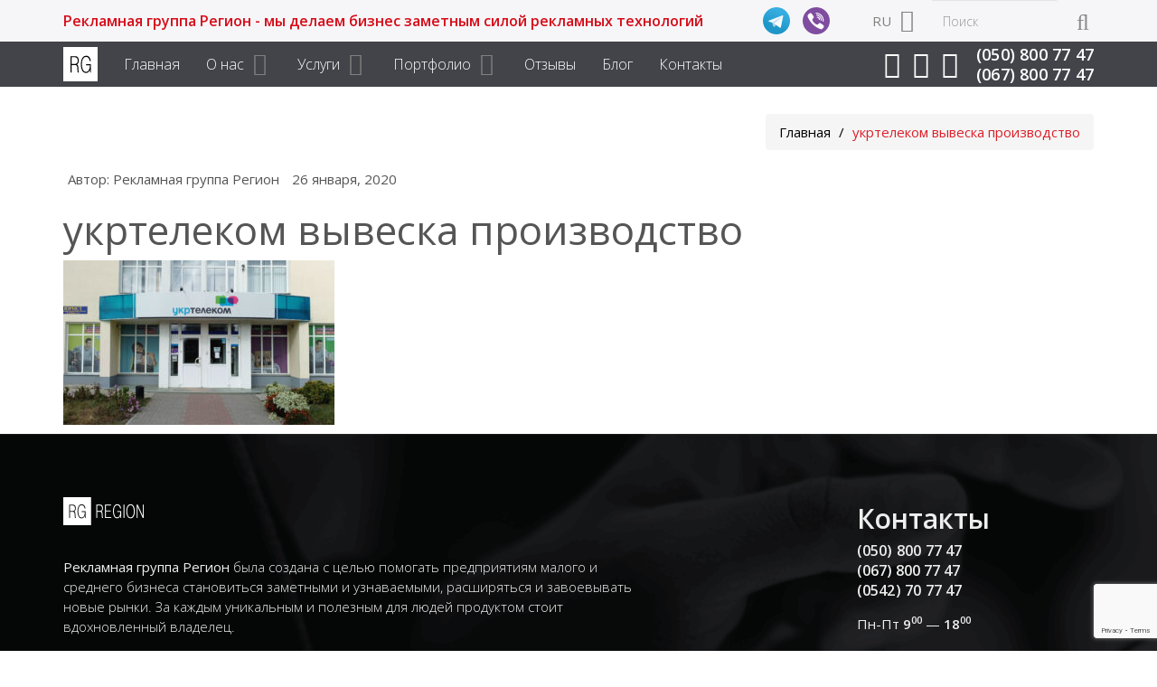

--- FILE ---
content_type: text/html; charset=UTF-8
request_url: https://rg.sumy.ua/ru/portfolio/naruzhnaya-reklama/fasadnaya-vyveska-13.html/attachment/10-3
body_size: 14940
content:

<!DOCTYPE html>
<!--[if IE 8]> <html lang="ru-RU" class="ie8"> <![endif]-->
<!--[if IE 9]> <html lang="ru-RU" class="ie9"> <![endif]-->
<!--[if !IE]><!--> <html lang="ru-RU"> <!--<![endif]-->
<head>
	<!-- Meta -->
	<meta charset="UTF-8">
	<meta http-equiv="X-UA-Compatible" content="ie=edge">
	<meta name="viewport" content="width=device-width, initial-scale=1.0">
	<meta name="author" content="Рекламная группа Регион">
	<!-- Google Tag Manager -->
<script>(function(w,d,s,l,i){w[l]=w[l]||[];w[l].push({'gtm.start':
new Date().getTime(),event:'gtm.js'});var f=d.getElementsByTagName(s)[0],
j=d.createElement(s),dl=l!='dataLayer'?'&l='+l:'';j.async=true;j.src=
'https://www.googletagmanager.com/gtm.js?id='+i+dl;f.parentNode.insertBefore(j,f);
})(window,document,'script','dataLayer','GTM-M85QDQG');</script>
<!-- End Google Tag Manager -->
	<!-- Favicon -->
	<link rel="shortcut icon" href="https://rg.sumy.ua//favicon.ico">
	<!-- Hotjar Tracking Code for www.rg.sumy.ua -->
<script>
    (function(h,o,t,j,a,r){
        h.hj=h.hj||function(){(h.hj.q=h.hj.q||[]).push(arguments)};
        h._hjSettings={hjid:1988468,hjsv:6};
        a=o.getElementsByTagName('head')[0];
        r=o.createElement('script');r.async=1;
        r.src=t+h._hjSettings.hjid+j+h._hjSettings.hjsv;
        a.appendChild(r);
    })(window,document,'https://static.hotjar.com/c/hotjar-','.js?sv=');
</script>

	<!-- Web Fonts -->
	<link rel='stylesheet' type='text/css' href='//fonts.googleapis.com/css?family=Open+Sans:400,300,600&amp;subset=cyrillic,latin'>
	
	<style type="text/css">
		#fancybox-close{right:-15px;top:-15px}
		div#fancybox-content{border-color:#FFFFFF}
		div#fancybox-title{background-color:#FFFFFF}
		div#fancybox-outer{background-color:#FFFFFF}
		div#fancybox-title-inside{color:#333333}
	</style>

	<meta name='robots' content='index, follow, max-image-preview:large, max-snippet:-1, max-video-preview:-1' />

	<!-- This site is optimized with the Yoast SEO plugin v16.7 - https://yoast.com/wordpress/plugins/seo/ -->
	<title>укртелеком вывеска производство - Рекламная группа Регион</title>
	<link rel="canonical" href="https://rg.sumy.ua/wp-content/uploads/10-1.jpg" />
	<meta property="og:locale" content="ru_RU" />
	<meta property="og:type" content="article" />
	<meta property="og:title" content="укртелеком вывеска производство - Рекламная группа Регион" />
	<meta property="og:url" content="https://rg.sumy.ua/wp-content/uploads/10-1.jpg" />
	<meta property="og:site_name" content="Рекламная группа Регион" />
	<meta property="article:modified_time" content="2020-07-23T07:30:21+00:00" />
	<meta property="og:image" content="https://rg.sumy.ua/wp-content/uploads/10-1.jpg" />
	<meta property="og:image:width" content="2280" />
	<meta property="og:image:height" content="1380" />
	<meta name="twitter:card" content="summary_large_image" />
	<script type="application/ld+json" class="yoast-schema-graph">{"@context":"https://schema.org","@graph":[{"@type":"Organization","@id":"https://rg.sumy.ua/ru/#organization","name":"\u0420\u0435\u043a\u043b\u0430\u043c\u043d\u0430\u044f \u0433\u0440\u0443\u043f\u043f\u0430 \u0420\u0435\u0433\u0438\u043e\u043d","url":"https://rg.sumy.ua/ru/","sameAs":[],"logo":{"@type":"ImageObject","@id":"https://rg.sumy.ua/ru/#logo","inLanguage":"ru-RU","url":"https://rg.sumy.ua/wp-content/uploads/2017/12/logo1-default.png","contentUrl":"https://rg.sumy.ua/wp-content/uploads/2017/12/logo1-default.png","width":150,"height":46,"caption":"\u0420\u0435\u043a\u043b\u0430\u043c\u043d\u0430\u044f \u0433\u0440\u0443\u043f\u043f\u0430 \u0420\u0435\u0433\u0438\u043e\u043d"},"image":{"@id":"https://rg.sumy.ua/ru/#logo"}},{"@type":"WebSite","@id":"https://rg.sumy.ua/ru/#website","url":"https://rg.sumy.ua/ru/","name":"\u0420\u0435\u043a\u043b\u0430\u043c\u043d\u0430\u044f \u0433\u0440\u0443\u043f\u043f\u0430 \u0420\u0435\u0433\u0438\u043e\u043d","description":"\u0420\u0435\u043a\u043b\u0430\u043c\u0430 \u0432 \u0433.\u0421\u0443\u043c\u044b. \u0420\u0435\u043a\u043b\u0430\u043c\u043d\u0430\u044f \u0433\u0440\u0443\u043f\u043f\u0430 \u0420\u0435\u0433\u0438\u043e\u043d","publisher":{"@id":"https://rg.sumy.ua/ru/#organization"},"potentialAction":[{"@type":"SearchAction","target":{"@type":"EntryPoint","urlTemplate":"https://rg.sumy.ua/ru/?s={search_term_string}"},"query-input":"required name=search_term_string"}],"inLanguage":"ru-RU"},{"@type":"WebPage","@id":"https://rg.sumy.ua/wp-content/uploads/10-1.jpg#webpage","url":"https://rg.sumy.ua/wp-content/uploads/10-1.jpg","name":"\u0443\u043a\u0440\u0442\u0435\u043b\u0435\u043a\u043e\u043c \u0432\u044b\u0432\u0435\u0441\u043a\u0430 \u043f\u0440\u043e\u0438\u0437\u0432\u043e\u0434\u0441\u0442\u0432\u043e - \u0420\u0435\u043a\u043b\u0430\u043c\u043d\u0430\u044f \u0433\u0440\u0443\u043f\u043f\u0430 \u0420\u0435\u0433\u0438\u043e\u043d","isPartOf":{"@id":"https://rg.sumy.ua/ru/#website"},"datePublished":"2020-01-26T09:58:56+00:00","dateModified":"2020-07-23T07:30:21+00:00","breadcrumb":{"@id":"https://rg.sumy.ua/wp-content/uploads/10-1.jpg#breadcrumb"},"inLanguage":"ru-RU","potentialAction":[{"@type":"ReadAction","target":["https://rg.sumy.ua/wp-content/uploads/10-1.jpg"]}]},{"@type":"BreadcrumbList","@id":"https://rg.sumy.ua/wp-content/uploads/10-1.jpg#breadcrumb","itemListElement":[{"@type":"ListItem","position":1,"name":"\u0413\u043b\u0430\u0432\u043d\u0430\u044f \u0441\u0442\u0440\u0430\u043d\u0438\u0446\u0430","item":"https://rg.sumy.ua/ru/"},{"@type":"ListItem","position":2,"name":"\u0424\u0430\u0441\u0430\u0434\u043d\u044b\u0435 \u0432\u044b\u0432\u0435\u0441\u043a\u0438","item":"https://rg.sumy.ua/ru/portfolio/naruzhnaya-reklama/fasadnaya-vyveska-13.html"},{"@type":"ListItem","position":3,"name":"\u0443\u043a\u0440\u0442\u0435\u043b\u0435\u043a\u043e\u043c \u0432\u044b\u0432\u0435\u0441\u043a\u0430 \u043f\u0440\u043e\u0438\u0437\u0432\u043e\u0434\u0441\u0442\u0432\u043e"}]}]}</script>
	<!-- / Yoast SEO plugin. -->


<link rel='dns-prefetch' href='//www.google.com' />
<link rel='dns-prefetch' href='//cdnjs.cloudflare.com' />
<link rel='dns-prefetch' href='//s.w.org' />
<link rel='stylesheet' id='wp-block-library-css'  href='https://rg.sumy.ua/wp-includes/css/dist/block-library/style.min.css?ver=5.7.9' type='text/css' media='all' />
<link rel='stylesheet' id='cf7mls-css'  href='https://rg.sumy.ua/wp-content/plugins/contact-form-7-multi-step-pro//assets/frontend/css/cf7mls.css?ver=2.6.8' type='text/css' media='all' />
<link rel='stylesheet' id='cf7mls_progress_bar-css'  href='https://rg.sumy.ua/wp-content/plugins/contact-form-7-multi-step-pro//assets/frontend/css/progress_bar.css?ver=2.6.8' type='text/css' media='all' />
<link rel='stylesheet' id='cf7mls_animate-css'  href='https://rg.sumy.ua/wp-content/plugins/contact-form-7-multi-step-pro//assets/frontend/animate/animate.min.css?ver=2.6.8' type='text/css' media='all' />
<link rel='stylesheet' id='contact-form-7-css'  href='https://rg.sumy.ua/wp-content/plugins/contact-form-7/includes/css/styles.css?ver=5.1' type='text/css' media='all' />
<link rel='stylesheet' id='fancybox-css'  href='https://rg.sumy.ua/wp-content/plugins/fancybox-for-wordpress/fancybox/fancybox.css?ver=5.7.9' type='text/css' media='all' />
<link rel='stylesheet' id='header-v4-css'  href='https://rg.sumy.ua/wp-content/themes/rg/css/header-v4.min.css?ver=5.7.9' type='text/css' media='all' />
<link rel='stylesheet' id='bootstrap.min-css'  href='https://rg.sumy.ua/wp-content/themes/rg/css/bootstrap.min.css?ver=5.7.9' type='text/css' media='all' />
<link rel='stylesheet' id='owl-carousel-css'  href='https://rg.sumy.ua/wp-content/themes/rg/css/owl.carousel.min.css?ver=5.7.9' type='text/css' media='all' />
<link rel='stylesheet' id='style-css'  href='https://rg.sumy.ua/wp-content/themes/rg/style.min.css?ver=1' type='text/css' media='all' />
<link rel='stylesheet' id='animate.css-css'  href='https://rg.sumy.ua/wp-content/themes/rg/css/animate.min.css?ver=5.7.9' type='text/css' media='all' />
<link rel='stylesheet' id='line-icons.css-css'  href='https://rg.sumy.ua/wp-content/themes/rg/css/line-icons.min.css?ver=5.7.9' type='text/css' media='all' />
<link rel='stylesheet' id='font-awesome.min.css-css'  href='https://rg.sumy.ua/wp-content/themes/rg/css/font-awesome.min.css?ver=5.7.9' type='text/css' media='all' />
<link rel='stylesheet' id='cubeportfolio.min.css-css'  href='https://rg.sumy.ua/wp-content/themes/rg/css/cubeportfolio.min.css?ver=5.7.9' type='text/css' media='all' />
<link rel='stylesheet' id='custom-cubeportfolio.css-css'  href='https://rg.sumy.ua/wp-content/themes/rg/css/custom-cubeportfolio.min.css?ver=5.7.9' type='text/css' media='all' />
<link rel='stylesheet' id='animated-headline.css-css'  href='https://rg.sumy.ua/wp-content/themes/rg/css/animated-headline.min.css?ver=5.7.9' type='text/css' media='all' />
<link rel='stylesheet' id='blog_magazine-css'  href='https://rg.sumy.ua/wp-content/themes/rg/css/blog_magazine.min.css?ver=5.7.9' type='text/css' media='all' />
<link rel='stylesheet' id='custom-css'  href='https://rg.sumy.ua/wp-content/themes/rg/css/custom.min.css?ver=5.7.9' type='text/css' media='all' />
<link rel='stylesheet' id='footer-v1-css'  href='https://rg.sumy.ua/wp-content/themes/rg/css/footer-v1.min.css?ver=5.7.9' type='text/css' media='all' />
<link rel='stylesheet' id='responsive-css'  href='https://rg.sumy.ua/wp-content/themes/rg/css/responsive.min.css?ver=1' type='text/css' media='all' />
<link rel='stylesheet' id='cf7cf-style-css'  href='https://rg.sumy.ua/wp-content/plugins/cf7-conditional-fields/style.css?ver=2.2.3' type='text/css' media='all' />
<!--n2css--><script type='text/javascript' src='https://rg.sumy.ua/wp-content/themes/rg/js/jquery.min.js?ver=5.7.9' id='jquery-js'></script>
<script type='text/javascript' src='https://rg.sumy.ua/wp-content/plugins/fancybox-for-wordpress/fancybox/jquery.fancybox.js?ver=1.3.8' id='fancybox-js'></script>
<script type='text/javascript' src='https://rg.sumy.ua/wp-content/themes/rg/js/owl.carousel.min.js?ver=5.7.9' id='owl-carousel-js'></script>
<script type='text/javascript' src='https://cdnjs.cloudflare.com/ajax/libs/jquery.inputmask/3.3.4/inputmask/inputmask.min.js?ver=5.7.9' id='inputmask-js'></script>
<script type='text/javascript' src='https://cdnjs.cloudflare.com/ajax/libs/jquery.inputmask/3.3.4/inputmask/inputmask.extensions.min.js?ver=5.7.9' id='inputmask-extensions-js'></script>
<script type='text/javascript' src='https://cdnjs.cloudflare.com/ajax/libs/jquery.inputmask/3.3.4/inputmask/inputmask.phone.extensions.min.js?ver=5.7.9' id='inputmask-phone-js'></script>
<script type='text/javascript' src='https://cdnjs.cloudflare.com/ajax/libs/jquery.inputmask/3.3.4/inputmask/jquery.inputmask.min.js?ver=5.7.9' id='inputmask-jquery-js'></script>
<link rel="https://api.w.org/" href="https://rg.sumy.ua/wp-json/" /><link rel="alternate" type="application/json" href="https://rg.sumy.ua/wp-json/wp/v2/media/10018" /><link rel='shortlink' href='https://rg.sumy.ua/?p=10018' />
<link rel="alternate" type="application/json+oembed" href="https://rg.sumy.ua/wp-json/oembed/1.0/embed?url=https%3A%2F%2Frg.sumy.ua%2Fru%2Fportfolio%2Fnaruzhnaya-reklama%2Ffasadnaya-vyveska-13.html%2Fattachment%2F10-3" />
<link rel="alternate" type="text/xml+oembed" href="https://rg.sumy.ua/wp-json/oembed/1.0/embed?url=https%3A%2F%2Frg.sumy.ua%2Fru%2Fportfolio%2Fnaruzhnaya-reklama%2Ffasadnaya-vyveska-13.html%2Fattachment%2F10-3&#038;format=xml" />
<style type="text/css">div[id^="wpcf7-f17311"] button.cf7mls_next {   }div[id^="wpcf7-f17311"] button.cf7mls_back {   }div[id^="wpcf7-f17276"] button.cf7mls_next { background-color: #d60c19; color: #ffffff }div[id^="wpcf7-f17276"] button.cf7mls_back { background-color: #ffffff; color: #555555 }div[id^="wpcf7-f17206"] button.cf7mls_next { background-color: #d60c19; color: #ffffff }div[id^="wpcf7-f17206"] button.cf7mls_back { background-color: #ffffff; color: #555555 }div[id^="wpcf7-f17115"] button.cf7mls_next {   }div[id^="wpcf7-f17115"] button.cf7mls_back {   }div[id^="wpcf7-f12665"] button.cf7mls_next {   }div[id^="wpcf7-f12665"] button.cf7mls_back {   }div[id^="wpcf7-f12628"] button.cf7mls_next {   }div[id^="wpcf7-f12628"] button.cf7mls_back {   }div[id^="wpcf7-f12624"] button.cf7mls_next {   }div[id^="wpcf7-f12624"] button.cf7mls_back {   }div[id^="wpcf7-f12623"] button.cf7mls_next {   }div[id^="wpcf7-f12623"] button.cf7mls_back {   }div[id^="wpcf7-f5464"] button.cf7mls_next {   }div[id^="wpcf7-f5464"] button.cf7mls_back {   }</style>
<!-- Fancybox for WordPress -->
<script type="text/javascript">
jQuery(function(){

jQuery.fn.getTitle = function() { // Copy the title of every IMG tag and add it to its parent A so that fancybox can show titles
	var arr = jQuery("a.fancybox");
	jQuery.each(arr, function() {
		var title = jQuery(this).children("img").attr("title");
		jQuery(this).attr('title',title);
	})
}

// Supported file extensions
var thumbnails = jQuery("a:has(img)").not(".nolightbox").filter( function() { return /\.(jpe?g|png|gif|bmp)$/i.test(jQuery(this).attr('href')) });

thumbnails.addClass("fancybox").attr("rel","fancybox").getTitle();
jQuery("a.fancybox").fancybox({
	'cyclic': false,
	'autoScale': true,
	'padding': 0,
	'opacity': true,
	'speedIn': 500,
	'speedOut': 500,
	'changeSpeed': 300,
	'overlayShow': true,
	'overlayOpacity': "0.7",
	'overlayColor': "#666666",
	'titleShow': true,
	'titlePosition': 'inside',
	'enableEscapeButton': true,
	'showCloseButton': true,
	'showNavArrows': true,
	'hideOnOverlayClick': true,
	'hideOnContentClick': false,
	'width': 560,
	'height': 340,
	'transitionIn': "fade",
	'transitionOut': "fade",
	'centerOnScroll': true
});


})
</script>
<!-- END Fancybox for WordPress -->
<style type="text/css">.recentcomments a{display:inline !important;padding:0 !important;margin:0 !important;}</style><meta name="generator" content="Powered by WPBakery Page Builder - drag and drop page builder for WordPress."/>
<!--[if lte IE 9]><link rel="stylesheet" type="text/css" href="https://rg.sumy.ua/wp-content/plugins/js_composer/assets/css/vc_lte_ie9.min.css" media="screen"><![endif]--><noscript><style type="text/css"> .wpb_animate_when_almost_visible { opacity: 1; }</style></noscript>	 
	<meta name="facebook-domain-verification" content="0fmo8ikn73k5cu7fdyr9eilr5xn3ot">
</head>
<body class="attachment attachment-template-default single single-attachment postid-10018 attachmentid-10018 attachment-jpeg locale-ru-ru wpb-js-composer js-comp-ver-5.7 vc_responsive">
    <!-- Google Tag Manager (noscript) -->
<noscript><iframe src="https://www.googletagmanager.com/ns.html?id=GTM-M85QDQG"
height="0" width="0" style="display:none;visibility:hidden"></iframe></noscript>
<!-- End Google Tag Manager (noscript) -->
	<div class="wrapper">
		<!--=== Header v4 ===-->
		<div class="header-v4">
			<!-- Topbar -->
			<div class="topbar-v1">
				<div class="container">
					<div class="row">
						<div class="col-md-9">
							<ul class="list-inline top-v1-contacts">
																	<li><a href="tel:0508007747">(050) 800 77 47</a></li>
																	<li><a href="tel:0678007747">(067) 800 77 47</a></li>
															</ul>
															<p class="slogan-header">Рекламная группа Регион - мы делаем бизнес заметным силой рекламных технологий</p>
							
															<div class="list-inline top-v1-data top-v1-chats">
																			<a href="tg://resolve?domain=rg_region" target="_blank"><svg width='20' height='20' viewBox='0 0 20 20' fill='none' xmlns='http://www.w3.org/2000/svg'><path d='M10 20C15.5228 20 20 15.5228 20 10C20 4.47715 15.5228 0 10 0C4.47715 0 0 4.47715 0 10C0 15.5228 4.47715 20 10 20Z' fill='url(#paint0_linear_1113:9)'/><path d='M8.16668 14.5834C7.84271 14.5834 7.89776 14.461 7.78603 14.1526L6.83334 11.0172L14.1667 6.66669' fill='#C8DAEA'/><path d='M8.16666 14.5834C8.41666 14.5834 8.52711 14.469 8.66666 14.3334L9.99999 13.0369L8.33682 12.0339' fill='#A9C9DD'/><path d='M8.33667 12.0342L12.3667 15.0116C12.8265 15.2653 13.1585 15.1339 13.273 14.5846L14.9134 6.85437C15.0814 6.18102 14.6567 5.87562 14.2168 6.07535L4.5843 9.7896C3.9268 10.0533 3.93063 10.4202 4.46445 10.5836L6.93637 11.3551L12.6591 7.74471C12.9293 7.58089 13.1772 7.66896 12.9737 7.84958' fill='url(#paint1_linear_1113:9)'/><defs><linearGradient id='paint0_linear_1113:9' x1='7.501' y1='0.834' x2='2.501' y2='12.5' gradientUnits='userSpaceOnUse'><stop offset='0' stop-color='#37AEE2'/><stop offset='1' stop-color='#1E96C8'/></linearGradient><linearGradient id='paint1_linear_1113:9' x1='8.74817' y1='10.6143' x2='9.81665' y2='14.0705' gradientUnits='userSpaceOnUse'><stop offset='0' stop-color='#EFF7FC'/><stop offset='1' stop-color='white'/></linearGradient></defs></svg></a>
																			<a href="viber://chat?number=%2B380508007747" target="_blank"><svg width='20' height='20' viewBox='0 0 20 20' fill='none' xmlns='http://www.w3.org/2000/svg'><path d='M10 0C15.5228 0 20 4.47715 20 10C20 15.5228 15.5228 20 10 20C4.47715 20 0 15.5228 0 10C0 4.47715 4.47715 0 10 0Z' fill='#7F4DA0'/><path d='M12.6642 8.7327C12.6156 8.33757 12.4941 8.02732 12.2784 7.7525C11.9984 7.39864 11.6405 7.18674 11.1106 7.06104C10.7653 6.97726 10.6258 6.98687 10.5009 7.10095C10.3846 7.20784 10.3619 7.4221 10.4508 7.56086C10.5133 7.66156 10.5854 7.69764 10.786 7.73702C11.0531 7.78617 11.2377 7.84995 11.4057 7.94597C11.7621 8.15178 11.9281 8.47384 11.9459 8.99523C11.9542 9.24004 11.9753 9.3153 12.0608 9.40213C12.2193 9.56085 12.5013 9.52998 12.621 9.34005C12.6649 9.26846 12.6716 9.2373 12.6762 9.07106C12.6793 8.96815 12.6749 8.81496 12.6642 8.7327Z' fill='white'/><path d='M14.0603 9.17817C13.9899 7.96761 13.5164 6.99364 12.669 6.30838C12.1915 5.92334 11.6144 5.65857 10.9818 5.5298C10.7501 5.48375 10.3234 5.44643 10.2502 5.46778C10.1811 5.48755 10.0834 5.56234 10.0399 5.62997C9.99385 5.70331 9.98347 5.86706 10.0228 5.96178C10.0862 6.12013 10.2041 6.17607 10.5344 6.20497C11.0436 6.24952 11.5688 6.42842 11.9657 6.69327C12.4187 6.99483 12.7789 7.40728 13.0119 7.89196C13.2132 8.30839 13.337 8.90852 13.3335 9.44593C13.3324 9.6403 13.3624 9.75006 13.4406 9.83031C13.5586 9.95371 13.7305 9.98069 13.8823 9.89873C14.0505 9.81027 14.0899 9.65498 14.0603 9.17817Z' fill='white'/><path d='M15.6051 13.8402C15.5814 13.771 15.5262 13.6642 15.4867 13.603C15.238 13.2274 13.9019 12.1818 13.2348 11.8398C12.8539 11.6442 12.5717 11.5789 12.3625 11.6402C12.1375 11.7035 12.0191 11.8082 11.6421 12.2767C11.4901 12.4645 11.3342 12.6404 11.2928 12.668C11.1901 12.7392 10.9888 12.7965 10.8467 12.7965C10.5171 12.7945 9.91913 12.5811 9.45927 12.3004C9.10205 12.083 8.6442 11.6936 8.29287 11.3081C7.87839 10.8555 7.5962 10.4562 7.37316 10.0056C7.08502 9.42642 7.012 9.07259 7.13237 8.81364C7.16198 8.74842 7.20146 8.67926 7.2192 8.65749C7.23698 8.63775 7.42251 8.48554 7.62774 8.31949C8.03038 7.9993 8.0955 7.92617 8.17049 7.70676C8.26523 7.42804 8.23959 7.14341 8.09353 6.85682C7.98103 6.63938 7.68696 6.165 7.47382 5.85863C7.19159 5.45542 6.48898 4.59362 6.34883 4.47696C6.09621 4.27142 5.77257 4.23582 5.41531 4.37421C5.03838 4.52048 4.3318 5.08974 4.02983 5.48704C3.75747 5.84678 3.65291 6.10175 3.6371 6.43777C3.62329 6.71449 3.64697 6.82913 3.79302 7.18296C4.93575 9.95811 6.64093 12.1739 8.98364 13.9331C10.2073 14.8522 11.4763 15.5519 12.7927 16.0303C13.5604 16.309 13.894 16.3228 14.2867 16.0935C14.4525 15.9947 14.863 15.5737 15.092 15.2673C15.4709 14.7573 15.611 14.5221 15.6505 14.3343C15.6781 14.2059 15.6564 13.9825 15.6051 13.8402Z' fill='white'/><path d='M15.4814 9.45625C15.4561 8.77148 15.3409 8.20981 15.1004 7.58359C14.8631 6.96759 14.6229 6.56562 14.1692 6.02195C13.7403 5.51219 13.4072 5.22113 12.8788 4.89713C12.1417 4.44572 11.2446 4.14699 10.2393 4.02136C9.89646 3.97745 9.8189 3.98059 9.71372 4.05077C9.50989 4.18372 9.51261 4.51534 9.71708 4.6463C9.78476 4.68796 9.84482 4.70313 10.1191 4.73903C10.5401 4.79571 10.8108 4.84912 11.132 4.93676C12.3916 5.28109 13.3602 5.9849 14.0078 7.02967C14.5497 7.9005 14.7746 8.7714 14.7427 9.88367C14.7316 10.2597 14.7397 10.3259 14.7971 10.4162C14.9072 10.5846 15.1975 10.6179 15.3464 10.4782C15.4391 10.393 15.4566 10.3291 15.4748 10.0073C15.4836 9.83937 15.4854 9.59153 15.4814 9.45625Z' fill='white'/></svg></a>
																	</div>
													</div>

						<!-- Search Block -->
						<ul class="nav navbar-nav navbar-border-bottom navbar-right navbar-search-top">
							<li class="no-border">
							<div class="search-open">
		<form role="search" method="get" class="search-form input-group animated fadeInDown" action="https://rg.sumy.ua/ru/" >
			<span class="input-group-btn">
				<button class="btn-u" type="submit">
					<i class="search fa fa-search search-btn"></i>
				</button>
			</span>
			<input type="search" class="form-control" name="s" id="ss" placeholder="Поиск">
		</form>
	</div>							</li>
						</ul>

						
						<div class="menu-item dropdown languages">
							<a class="lang current">
								RU							</a>
							<ul class="dropdown-menu">
								<li><a href="https://rg.sumy.ua/ru/" class="lang-active">RU</a></li><li><a href="https://rg.sumy.ua/">UA</a></li>							</ul>
						</div>

					</div>
				</div>
			</div>
			<!-- End Topbar -->

			<!-- Navbar -->
			<div class="navbar navbar-default mega-menu" role="navigation">
				<div class="container">
					<!-- Brand and toggle get grouped for better mobile display -->
					<div class="navbar-header">
				
					</div>
				</div>

				<div class="clearfix"></div>

				<!-- Collect the nav links, forms, and other content for toggling -->
					<div class="container navbar-wrap">

													<a class="navbar-brand" href="https://rg.sumy.ua/ru">
								<svg xmlns="http://www.w3.org/2000/svg" viewBox="0 0 118.51 118.52"><g id="logo_svg"><rect class="logo_svg-1" width="118.51" height="118.52" fill="#fff"></rect><path class="logo_svg-2" d="M25.23,88.31V31.63h16a4.66,4.66,0,0,1,.93.09,15,15,0,0,1,3.44.57,8.67,8.67,0,0,1,3.09,1.63,11.68,11.68,0,0,1,3.4,4.63,18.7,18.7,0,0,1,1.46,6.58v1.68A20.31,20.31,0,0,1,52,55a10.18,10.18,0,0,1-4.68,5.25,7.66,7.66,0,0,1,4,5.25,48.64,48.64,0,0,1,.88,7.9v.35l.44,8.56q0,.44,0,.93c0,.32.07.66.13,1a13.81,13.81,0,0,0,.44,1.68,5.23,5.23,0,0,0,.79,1.5v.88H49.87a20.76,20.76,0,0,1-.84-4.5q-.22-2.56-.31-5.3a6.73,6.73,0,0,1-.09-1.1V76.3q-.09-1.59-.13-3.13a27.6,27.6,0,0,0-.22-2.87q-.53-4.94-2.6-6.62A8,8,0,0,0,40.51,62H28.94V88.31Zm3.71-53.24V58.56h11.3a12.15,12.15,0,0,0,6.49-2.25q3-2.07,3.13-8.08V46.38a4.44,4.44,0,0,0-.09-.88,19,19,0,0,0-.62-3.22A12.6,12.6,0,0,0,48,39.49,7,7,0,0,0,43.91,36a20.61,20.61,0,0,0-6.4-.88ZM92.51,88.31l-.27-10a17.34,17.34,0,0,1-5,7.72,14.54,14.54,0,0,1-7.15,3.49H79s0,0,0,.09H77.76Q70,89.63,65.58,82T60.63,63.24v-.75a3.14,3.14,0,0,0-.09-.75V61.3c0-.29,0-.6,0-.93s0-.63,0-.93q0-12.36,4.68-20.88T78.47,30q.53,0,1.1,0c.38,0,.78.07,1.19.13a1.81,1.81,0,0,0,.57.09,1.81,1.81,0,0,1,.57.09A13.53,13.53,0,0,1,90.65,36,24.19,24.19,0,0,1,95,48.14H91.27a20.43,20.43,0,0,0-4-9.76,10.21,10.21,0,0,0-7.24-4.28H78.47q-7.33,0-10.81,7.42T64.17,59.44v.27a52.43,52.43,0,0,0,3.31,18q3.13,8.17,10.73,8.17h.4a.9.9,0,0,0,.4-.09h.79q6.45-.71,9.27-7.64A41.14,41.14,0,0,0,92,62.88H78.91v-3.8h16.6V88.31Z"></path></g></svg> 							</a>
						
													<p class="slogan-header-mobile">Рекламная группа Регион</p>
						
						<!-- Search Block -->
						<ul class="nav navbar-nav navbar-right navbar-search">
							<li class="no-border">
								<i class="search fa fa-search search-btn"></i>
								
<div class="search-open">
    <form role="search" method="get" class="search-form input-group animated fadeInDown" action="https://rg.sumy.ua/ru/" >
		<span class="input-group-btn">
            <i class="search-close">
				<svg xmlns="http://www.w3.org/2000/svg" xmlns:xlink="http://www.w3.org/1999/xlink" width="11" height="11" viewBox="0 0 11 11">
					<image id="close" width="11" height="11" xlink:href="[data-uri]"/>
				</svg>
			</i>
        </span>
		<input type="search" class="form-control" name="s" id="s" placeholder="Поиск">
        <span class="input-group-btn">
            <button type="submit" class="search-submit fa fa-angle-right"></button>
        </span>
    </form>
</div>							</li>
						</ul>
						<!-- End Search Block -->

						<button type="button" class="navbar-toggle" data-toggle="collapse" data-target=".navbar-responsive-collapse">
							<span class="icon-toggle">
								<span class="icon-bar"></span>
								<span class="icon-bar"></span>
								<span class="icon-bar"></span>
							</span>
						</button>

						<div class="collapse navbar-collapse navbar-responsive-collapse">

						<ul id="menu-verhnee-menyu" class="nav navbar-nav"><li id="menu-item-878" class="menu-item menu-item-type-post_type menu-item-object-page menu-item-home menu-item-878"><a href="https://rg.sumy.ua/ru/">Главная</a></li>
<li id="menu-item-5283" class="menu-item menu-item-type-post_type menu-item-object-page dropdown menu-item-5283"><a href="https://rg.sumy.ua/ru/o-nas.html">О нас</a>
<ul class="dropdown-menu">
	<li id="menu-item-5284" class="menu-item menu-item-type-post_type menu-item-object-page menu-item-5284"><a href="https://rg.sumy.ua/ru/o-nas/istoriya.html">История</a></li>
	<li id="menu-item-5296" class="menu-item menu-item-type-post_type menu-item-object-page menu-item-5296"><a href="https://rg.sumy.ua/ru/o-nas/principy.html">Принципы</a></li>
	<li id="menu-item-11666" class="menu-item menu-item-type-post_type menu-item-object-page menu-item-11666"><a href="https://rg.sumy.ua/ru/o-nas/vakansii.html">Вакансии</a></li>
	<li id="menu-item-10091" class="menu-item menu-item-type-post_type menu-item-object-page menu-item-10091"><a href="https://rg.sumy.ua/ru/o-nas/principy-2.html">Доставка и оплата</a></li>
</ul>
</li>
<li id="menu-item-5037" class="menu-item menu-item-type-post_type menu-item-object-page dropdown menu-item-5037"><a href="https://rg.sumy.ua/ru/uslugi.html">Услуги</a>
<ul class="dropdown-menu">
	<li id="menu-item-8778" class="menu-item menu-item-type-post_type menu-item-object-services dropdown menu-item-8778"><a href="https://rg.sumy.ua/ru/services/dizajn-kreativ.html">Дизайн, креатив</a>
	<ul class="dropdown-menu">
		<li id="menu-item-10768" class="menu-item menu-item-type-post_type menu-item-object-services menu-item-10768"><a href="https://rg.sumy.ua/ru/services/razrabotka-nejminga.html">Нейминг, брендинг</a></li>
		<li id="menu-item-10769" class="menu-item menu-item-type-post_type menu-item-object-services menu-item-10769"><a href="https://rg.sumy.ua/ru/services/dizajn-logotipa.html">Дизайн логотипа</a></li>
		<li id="menu-item-10770" class="menu-item menu-item-type-post_type menu-item-object-services menu-item-10770"><a href="https://rg.sumy.ua/ru/services/ajdentika-i-firmennyj-stil.html">Фирменный стиль</a></li>
		<li id="menu-item-10772" class="menu-item menu-item-type-post_type menu-item-object-services menu-item-10772"><a href="https://rg.sumy.ua/ru/services/razrabotka-brendbuka.html">Брендбук</a></li>
		<li id="menu-item-10773" class="menu-item menu-item-type-post_type menu-item-object-services menu-item-10773"><a href="https://rg.sumy.ua/ru/services/dizayn-naruzhnoy-reklamy.html">Дизайн рекламы</a></li>
	</ul>
</li>
	<li id="menu-item-11045" class="menu-item menu-item-type-post_type menu-item-object-services dropdown menu-item-11045"><a href="https://rg.sumy.ua/ru/services/naruzhnaya-reklama.html">Наружная реклама</a>
	<ul class="dropdown-menu">
		<li id="menu-item-10774" class="menu-item menu-item-type-post_type menu-item-object-services menu-item-10774"><a href="https://rg.sumy.ua/ru/services/soglasovanie-reklamnyh-vyvesok.html">Согласование  вывесок</a></li>
		<li id="menu-item-11048" class="menu-item menu-item-type-post_type menu-item-object-services menu-item-11048"><a href="https://rg.sumy.ua/ru/services/proizvodstvo-naruzhnoy-reklamy.html">Производство рекламы</a></li>
		<li id="menu-item-10778" class="menu-item menu-item-type-post_type menu-item-object-services menu-item-10778"><a href="https://rg.sumy.ua/ru/services/montazh-naruzhnoj-reklamy.html">Монтаж рекламы</a></li>
		<li id="menu-item-10779" class="menu-item menu-item-type-post_type menu-item-object-services menu-item-10779"><a href="https://rg.sumy.ua/ru/services/shirokoformatnaya-pechat.html">Широкоформатная печать</a></li>
		<li id="menu-item-10780" class="menu-item menu-item-type-post_type menu-item-object-services dropdown menu-item-10780"><a href="https://rg.sumy.ua/ru/services/reklamnye-vyveski.html">Рекламные вывески</a>
		<ul class="dropdown-menu">
			<li id="menu-item-10781" class="menu-item menu-item-type-post_type menu-item-object-services menu-item-10781"><a href="https://rg.sumy.ua/ru/services/neonovye-vyveski.html">Неоновые вывески</a></li>
			<li id="menu-item-10782" class="menu-item menu-item-type-post_type menu-item-object-services menu-item-10782"><a href="https://rg.sumy.ua/ru/services/fasadnye-vyveski.html">Фасадные вывески</a></li>
			<li id="menu-item-10783" class="menu-item menu-item-type-post_type menu-item-object-services menu-item-10783"><a href="https://rg.sumy.ua/ru/services/zhivye-vyveski-vyveski-iz-pajetok.html">Живые вывески</a></li>
			<li id="menu-item-10785" class="menu-item menu-item-type-post_type menu-item-object-services menu-item-10785"><a href="https://rg.sumy.ua/ru/services/obemnye-vyveski.html">Объемные вывески</a></li>
			<li id="menu-item-10786" class="menu-item menu-item-type-post_type menu-item-object-services menu-item-10786"><a href="https://rg.sumy.ua/ru/services/vyveski-s-inkrustatsiej-akrila.html">Вывески с инкрустацией</a></li>
			<li id="menu-item-10787" class="menu-item menu-item-type-post_type menu-item-object-services menu-item-10787"><a href="https://rg.sumy.ua/ru/services/svetovye-vyveski.html">Световые вывески</a></li>
			<li id="menu-item-10788" class="menu-item menu-item-type-post_type menu-item-object-services menu-item-10788"><a href="https://rg.sumy.ua/ru/services/derevyannye-vyveski.html">Деревянные вывески</a></li>
			<li id="menu-item-11027" class="menu-item menu-item-type-post_type menu-item-object-services menu-item-11027"><a href="https://rg.sumy.ua/ru/services/kontrazhurnye-vyveski.html">Контражурные вывески</a></li>
			<li id="menu-item-11022" class="menu-item menu-item-type-post_type menu-item-object-services menu-item-11022"><a href="https://rg.sumy.ua/ru/services/vyveski-iz-gibkogo-neona.html">Вывески из гибкого неона</a></li>
			<li id="menu-item-10846" class="menu-item menu-item-type-post_type menu-item-object-services menu-item-10846"><a href="https://rg.sumy.ua/ru/services/vyveski-iz-orgstekla-akrila.html">Вывески из оргстекла</a></li>
			<li id="menu-item-10847" class="menu-item menu-item-type-post_type menu-item-object-services menu-item-10847"><a href="https://rg.sumy.ua/ru/services/vyveski-iz-lampochek.html">Вывеска с лампочками</a></li>
			<li id="menu-item-10848" class="menu-item menu-item-type-post_type menu-item-object-services menu-item-10848"><a href="https://rg.sumy.ua/ru/services/vyveski-iz-plastika-pvh.html">Вывески из пластика</a></li>
		</ul>
</li>
		<li id="menu-item-10850" class="menu-item menu-item-type-post_type menu-item-object-services dropdown menu-item-10850"><a href="https://rg.sumy.ua/ru/services/obemnye-bukvy.html">Объемные буквы</a>
		<ul class="dropdown-menu">
			<li id="menu-item-10958" class="menu-item menu-item-type-post_type menu-item-object-services menu-item-10958"><a href="https://rg.sumy.ua/ru/services/neonovye-bukvy-i-nadpisi.html">Неоновые буквы</a></li>
			<li id="menu-item-10959" class="menu-item menu-item-type-post_type menu-item-object-services menu-item-10959"><a href="https://rg.sumy.ua/ru/services/metallicheskie-bukvy.html">Металлические буквы</a></li>
			<li id="menu-item-10851" class="menu-item menu-item-type-post_type menu-item-object-services menu-item-10851"><a href="https://rg.sumy.ua/ru/services/bukvy-iz-akrila-orgstekla.html">Буквы из акрила</a></li>
			<li id="menu-item-10852" class="menu-item menu-item-type-post_type menu-item-object-services menu-item-10852"><a href="https://rg.sumy.ua/ru/services/bukvy-iz-plastika-pvh.html">Буквы из пластика</a></li>
			<li id="menu-item-11029" class="menu-item menu-item-type-post_type menu-item-object-services menu-item-11029"><a href="https://rg.sumy.ua/ru/services/bukvy-iz-penoplasta.html">Буквы из пенопласта</a></li>
			<li id="menu-item-11030" class="menu-item menu-item-type-post_type menu-item-object-services menu-item-11030"><a href="https://rg.sumy.ua/ru/services/svetovye-bukvy.html">Световые буквы</a></li>
			<li id="menu-item-11031" class="menu-item menu-item-type-post_type menu-item-object-services menu-item-11031"><a href="https://rg.sumy.ua/ru/services/kontrazhurnye-bukvy.html">Контражурные буквы</a></li>
		</ul>
</li>
		<li id="menu-item-10796" class="menu-item menu-item-type-post_type menu-item-object-services dropdown menu-item-10796"><a href="https://rg.sumy.ua/ru/services/lajtboksy-svetovye-koroba.html">Лайтбоксы</a>
		<ul class="dropdown-menu">
			<li id="menu-item-10960" class="menu-item menu-item-type-post_type menu-item-object-services menu-item-10960"><a href="https://rg.sumy.ua/ru/services/figurnye-lajtboksy.html">Фигурные лайтбоксы</a></li>
			<li id="menu-item-11032" class="menu-item menu-item-type-post_type menu-item-object-services menu-item-11032"><a href="https://rg.sumy.ua/ru/services/kruglye-lajtboksy.html">Круглые лайтбоксы</a></li>
			<li id="menu-item-11034" class="menu-item menu-item-type-post_type menu-item-object-services menu-item-11034"><a href="https://rg.sumy.ua/ru/services/tortsevye-lajtboksy.html">Торцевые лайтбоксы</a></li>
			<li id="menu-item-11033" class="menu-item menu-item-type-post_type menu-item-object-services menu-item-11033"><a href="https://rg.sumy.ua/ru/services/lajtboksy-iz-kompozita.html">Лайтбоксы из композита</a></li>
		</ul>
</li>
		<li id="menu-item-10797" class="menu-item menu-item-type-post_type menu-item-object-services menu-item-10797"><a href="https://rg.sumy.ua/ru/services/reklamnye-stelly-i-pilony.html">Рекламные стеллы</a></li>
		<li id="menu-item-10798" class="menu-item menu-item-type-post_type menu-item-object-services menu-item-10798"><a href="https://rg.sumy.ua/ru/services/reklamnye-ukazateli.html">Рекламные указатели</a></li>
		<li id="menu-item-10799" class="menu-item menu-item-type-post_type menu-item-object-services menu-item-10799"><a href="https://rg.sumy.ua/ru/services/kryshnye-vyveski-i-ustanovki.html">Крышные вывески</a></li>
		<li id="menu-item-10800" class="menu-item menu-item-type-post_type menu-item-object-services menu-item-10800"><a href="https://rg.sumy.ua/ru/services/reklamnoe-oformlenie-vitrin.html">Оформление витрин</a></li>
		<li id="menu-item-10801" class="menu-item menu-item-type-post_type menu-item-object-services menu-item-10801"><a href="https://rg.sumy.ua/ru/services/reklamnye-shhity.html">Рекламные щиты</a></li>
	</ul>
</li>
	<li id="menu-item-8699" class="menu-item menu-item-type-post_type menu-item-object-services dropdown menu-item-8699"><a href="https://rg.sumy.ua/ru/services/interernaya-reklama.html">Интерьерная реклама</a>
	<ul class="dropdown-menu">
		<li id="menu-item-10790" class="menu-item menu-item-type-post_type menu-item-object-services menu-item-10790"><a href="https://rg.sumy.ua/ru/services/interernye-logotipy.html">Интерьерные логотипы</a></li>
		<li id="menu-item-10791" class="menu-item menu-item-type-post_type menu-item-object-services menu-item-10791"><a href="https://rg.sumy.ua/ru/services/oformlenie-zony-resepshn.html">Оформление ресепшн</a></li>
		<li id="menu-item-10792" class="menu-item menu-item-type-post_type menu-item-object-services menu-item-10792"><a href="https://rg.sumy.ua/ru/services/neonovye-logotipy.html">Неоновые логотипы</a></li>
		<li id="menu-item-10793" class="menu-item menu-item-type-post_type menu-item-object-services menu-item-10793"><a href="https://rg.sumy.ua/ru/services/informacionnye-stendy.html">Информационные стенды</a></li>
		<li id="menu-item-10794" class="menu-item menu-item-type-post_type menu-item-object-services menu-item-10794"><a href="https://rg.sumy.ua/ru/services/ofisnye-tablichki-dlya-kabinetov.html">Офисные таблички</a></li>
		<li id="menu-item-10795" class="menu-item menu-item-type-post_type menu-item-object-services menu-item-10795"><a href="https://rg.sumy.ua/ru/services/izgotovlenie-navigatsionnyh-tablichek.html">Навигационные таблички</a></li>
	</ul>
</li>
	<li id="menu-item-5317" class="menu-item menu-item-type-post_type menu-item-object-services dropdown menu-item-5317"><a href="https://rg.sumy.ua/ru/services/razmeschenie-naruzhnoy-reklamy.html">Размещение рекламы</a>
	<ul class="dropdown-menu">
		<li id="menu-item-9694" class="menu-item menu-item-type-taxonomy menu-item-object-address_category menu-item-9694"><a href="https://rg.sumy.ua/ru/adresnaya-programma-billbordov.html">Адресная программа биллбордов</a></li>
		<li id="menu-item-9696" class="menu-item menu-item-type-taxonomy menu-item-object-address_category menu-item-9696"><a href="https://rg.sumy.ua/ru/adresnaya-programma-sitilaytov.html">Адресная программа ситилайтов</a></li>
		<li id="menu-item-9695" class="menu-item menu-item-type-taxonomy menu-item-object-address_category menu-item-9695"><a href="https://rg.sumy.ua/ru/adresnaya-programma-pillarov.html">Адресная программа пилларов</a></li>
		<li id="menu-item-10814" class="menu-item menu-item-type-post_type menu-item-object-services menu-item-10814"><a href="https://rg.sumy.ua/ru/services/reklama-na-bilbordah.html">Реклама на билбордах</a></li>
		<li id="menu-item-10815" class="menu-item menu-item-type-post_type menu-item-object-services menu-item-10815"><a href="https://rg.sumy.ua/ru/services/arenda-reklamnyh-shhitov.html">Аренда рекламных щитов</a></li>
		<li id="menu-item-10816" class="menu-item menu-item-type-post_type menu-item-object-services menu-item-10816"><a href="https://rg.sumy.ua/ru/services/reklama-na-siti-lajtah.html">Реклама на сити-лайтах</a></li>
	</ul>
</li>
	<li id="menu-item-8681" class="menu-item menu-item-type-post_type menu-item-object-services dropdown menu-item-8681"><a href="https://rg.sumy.ua/ru/services/poligrafiya.html">Полиграфия</a>
	<ul class="dropdown-menu">
		<li id="menu-item-10817" class="menu-item menu-item-type-post_type menu-item-object-services menu-item-10817"><a href="https://rg.sumy.ua/ru/services/ofsetnaya-pechat.html">Офсетная печать</a></li>
		<li id="menu-item-10818" class="menu-item menu-item-type-post_type menu-item-object-services menu-item-10818"><a href="https://rg.sumy.ua/ru/services/cifrovaya-pechat.html">Цифровая печать</a></li>
		<li id="menu-item-10820" class="menu-item menu-item-type-post_type menu-item-object-services menu-item-10820"><a href="https://rg.sumy.ua/ru/services/pechat-kalendarej.html">Печать календарей</a></li>
		<li id="menu-item-10821" class="menu-item menu-item-type-post_type menu-item-object-services menu-item-10821"><a href="https://rg.sumy.ua/ru/services/korporativnye-otkrytki.html">Корпоративные открытки</a></li>
		<li id="menu-item-10822" class="menu-item menu-item-type-post_type menu-item-object-services menu-item-10822"><a href="https://rg.sumy.ua/ru/services/bumazhnye-bloki-dlya-zapisej-s-logotipom.html">Блоки для записей</a></li>
		<li id="menu-item-10823" class="menu-item menu-item-type-post_type menu-item-object-services menu-item-10823"><a href="https://rg.sumy.ua/ru/services/bumazhnye-pakety-s-logotipom.html">Бумажные пакеты</a></li>
		<li id="menu-item-10824" class="menu-item menu-item-type-post_type menu-item-object-services menu-item-10824"><a href="https://rg.sumy.ua/ru/services/pechat-vizitok.html">Печать визиток</a></li>
	</ul>
</li>
	<li id="menu-item-5333" class="menu-item menu-item-type-post_type menu-item-object-services dropdown menu-item-5333"><a href="https://rg.sumy.ua/ru/services/suvenirnaya-produkciya.html">Сувенирная продукция</a>
	<ul class="dropdown-menu">
		<li id="menu-item-10825" class="menu-item menu-item-type-post_type menu-item-object-services menu-item-10825"><a href="https://rg.sumy.ua/ru/services/pravilnyy-podbor-suvenirnoy-produkcii.html">Подбор сувениров</a></li>
		<li id="menu-item-10826" class="menu-item menu-item-type-post_type menu-item-object-services menu-item-10826"><a href="https://rg.sumy.ua/ru/services/ezhednevniki-i-bloknoty-s-logotipom.html">Ежедневники и блокноты</a></li>
		<li id="menu-item-10827" class="menu-item menu-item-type-post_type menu-item-object-services menu-item-10827"><a href="https://rg.sumy.ua/ru/services/korporativnye-ruchki-s-logotipom.html">Ручки с логотипом</a></li>
		<li id="menu-item-10828" class="menu-item menu-item-type-post_type menu-item-object-services menu-item-10828"><a href="https://rg.sumy.ua/ru/services/chashki-s-logotipom.html">Чашки с логотипом</a></li>
		<li id="menu-item-10830" class="menu-item menu-item-type-post_type menu-item-object-services menu-item-10830"><a href="https://rg.sumy.ua/ru/services/suveniry-iz-fanery-i-dereva-s-logotipom.html">Сувениры из фанеры</a></li>
		<li id="menu-item-10831" class="menu-item menu-item-type-post_type menu-item-object-services menu-item-10831"><a href="https://rg.sumy.ua/ru/services/vechnye-kalendari-s-logotipom.html">Вечные календари</a></li>
		<li id="menu-item-10832" class="menu-item menu-item-type-post_type menu-item-object-services menu-item-10832"><a href="https://rg.sumy.ua/ru/services/fleshki-s-naneseniem-logotipa.html">Флешки с логотипом</a></li>
		<li id="menu-item-10834" class="menu-item menu-item-type-post_type menu-item-object-services menu-item-10834"><a href="https://rg.sumy.ua/ru/services/znachki-i-bejdzhi-s-logotipom.html">Значки и бейджи</a></li>
		<li id="menu-item-10835" class="menu-item menu-item-type-post_type menu-item-object-services menu-item-10835"><a href="https://rg.sumy.ua/ru/services/podarochnye-nabory-s-logotipom.html">Подарочные наборы</a></li>
		<li id="menu-item-10837" class="menu-item menu-item-type-post_type menu-item-object-services menu-item-10837"><a href="https://rg.sumy.ua/ru/services/chasy-nastennye-s-logotipom.html">Часы настенные</a></li>
		<li id="menu-item-10838" class="menu-item menu-item-type-post_type menu-item-object-services menu-item-10838"><a href="https://rg.sumy.ua/ru/services/korporativnye-kubki-i-nagrady-s-logotipom.html">Кубки, награды</a></li>
		<li id="menu-item-10839" class="menu-item menu-item-type-post_type menu-item-object-services menu-item-10839"><a href="https://rg.sumy.ua/ru/services/eko-suveniry-s-logotipom.html">Эко-сувениры</a></li>
	</ul>
</li>
	<li id="menu-item-8705" class="menu-item menu-item-type-post_type menu-item-object-services dropdown menu-item-8705"><a href="https://rg.sumy.ua/ru/services/reklama-na-transporte.html">Реклама на транспорте</a>
	<ul class="dropdown-menu">
		<li id="menu-item-10842" class="menu-item menu-item-type-post_type menu-item-object-services menu-item-10842"><a href="https://rg.sumy.ua/ru/services/reklama-na-avto.html">Реклама на авто</a></li>
		<li id="menu-item-10843" class="menu-item menu-item-type-post_type menu-item-object-services menu-item-10843"><a href="https://rg.sumy.ua/ru/services/reklama-na-trollejbusah-v-sumah.html">Реклама на троллейбусах</a></li>
	</ul>
</li>
</ul>
</li>
<li id="menu-item-97" class="menu-item menu-item-type-custom menu-item-object-custom dropdown menu-item-97"><a href="/portfolio.html">Портфолио</a>
<ul class="dropdown-menu">
	<li id="menu-item-104" class="menu-item menu-item-type-taxonomy menu-item-object-portfolio_category menu-item-104"><a href="https://rg.sumy.ua/ru/portfolio/brending.html">Брендинг</a></li>
	<li id="menu-item-99" class="menu-item menu-item-type-taxonomy menu-item-object-portfolio_category menu-item-99"><a href="https://rg.sumy.ua/ru/portfolio/naruzhnaya-reklama.html">Наружная реклама</a></li>
	<li id="menu-item-9810" class="menu-item menu-item-type-taxonomy menu-item-object-portfolio_category menu-item-9810"><a href="https://rg.sumy.ua/ru/portfolio/interernaya-reklama.html">Интерьерная реклама</a></li>
	<li id="menu-item-12126" class="menu-item menu-item-type-taxonomy menu-item-object-portfolio_category menu-item-12126"><a href="https://rg.sumy.ua/ru/portfolio/razmeschenie-reklamy.html">Размещение рекламы</a></li>
	<li id="menu-item-101" class="menu-item menu-item-type-taxonomy menu-item-object-portfolio_category menu-item-101"><a href="https://rg.sumy.ua/ru/portfolio/reklama-na-transporte.html">Реклама на транспорте</a></li>
	<li id="menu-item-102" class="menu-item menu-item-type-taxonomy menu-item-object-portfolio_category menu-item-102"><a href="https://rg.sumy.ua/ru/portfolio/suveniry.html">Сувениры</a></li>
</ul>
</li>
<li id="menu-item-5201" class="menu-item menu-item-type-custom menu-item-object-custom menu-item-5201"><a href="/otzyvy.html">Отзывы</a></li>
<li id="menu-item-9078" class="menu-item menu-item-type-taxonomy menu-item-object-category menu-item-9078"><a href="https://rg.sumy.ua/ru/category/stati.html">Блог</a></li>
<li id="menu-item-5122" class="menu-item menu-item-type-post_type menu-item-object-page menu-item-5122"><a href="https://rg.sumy.ua/ru/kontakty.html">Контакты</a></li>
<li class="languages_mobile"><a href="https://rg.sumy.ua/ru/" class="lang-active">RU</a><a href="https://rg.sumy.ua/">UA</a></li></ul>
						</div>

						<div class="top-v1-contacts-wrap">

													<ul class="list-inline top-v1-data">
																	<li><a href="https://www.facebook.com/rg.sumy.ua"><i class="fa fa-facebook"></i></a></li>
																	<li><a href="https://www.instagram.com/rg.region/"><i class="fa fa-instagram"></i></a></li>
																	<li><a href="https://www.youtube.com/channel/UCJzyiSkqmWakqlLhnaN2qag"><i class="fa fa-youtube"></i></a></li>
															</ul>
						
						<ul class="top-v1-contacts">
															<li><a href="tel:0508007747">(050) 800 77 47</a></li>
															<li><a href="tel:0678007747">(067) 800 77 47</a></li>
													</ul>

						</div>

					</div><!--/end container-->
			</div>
			<!-- End Navbar -->
		</div>
		<!--=== End Header v4 ===-->

		<div class="main-content">

	<section class="breadcrumbs">

	<div class="container">

		<!--<h1 class="pull-left">укртелеком вывеска производство</h1>-->

		<ul itemscope="" itemtype="http://schema.org/BreadcrumbList" class="pull-right breadcrumb">

			<li itemscope="" itemprop="itemListElement" itemtype="http://schema.org/ListItem"><a rel="nofollow" itemprop="item" title="Главная" href="https://rg.sumy.ua/ru"><span  itemprop="name">Главная</span>
				<meta itemprop="position" content="1">
			</a></li>

			
			
			

			<li itemscope="" itemprop="itemListElement" itemtype="http://schema.org/ListItem" class="active">укртелеком вывеска производство				<meta itemprop="position" content="3">
			</li>

		</ul>

	</div>

</section>
<div class="single-post">
	<div class="bg-color-light">
		<div class="container content-sm">

												
					<div class="news-v3 bg-color-white margin-bottom-30">
						
						<div class="news-v3-in">
							<ul class="list-inline posted-info">
								<li>Автор: Рекламная группа Регион</li>

								
								<li>26 января, 2020</li>
							</ul>
							<h1>укртелеком вывеска производство</h1>

							<div class="post-content">
								<p class="attachment"><a href='https://rg.sumy.ua/wp-content/uploads/10-1.jpg'><img width="300" height="182" src="https://rg.sumy.ua/wp-content/uploads/10-1-300x182.jpg" class="attachment-medium size-medium" alt="укртелеком вывеска производство фото" loading="lazy" srcset="https://rg.sumy.ua/wp-content/uploads/10-1-300x182.jpg 300w, https://rg.sumy.ua/wp-content/uploads/10-1-1024x620.jpg 1024w, https://rg.sumy.ua/wp-content/uploads/10-1-768x465.jpg 768w, https://rg.sumy.ua/wp-content/uploads/10-1-1536x930.jpg 1536w, https://rg.sumy.ua/wp-content/uploads/10-1-2048x1240.jpg 2048w, https://rg.sumy.ua/wp-content/uploads/10-1-1140x690.jpg 1140w, https://rg.sumy.ua/wp-content/uploads/10-1-190x115.jpg 190w, https://rg.sumy.ua/wp-content/uploads/10-1-737x446.jpg 737w, https://rg.sumy.ua/wp-content/uploads/10-1-150x91.jpg 150w, https://rg.sumy.ua/wp-content/uploads/10-1-500x303.jpg 500w" sizes="(max-width: 300px) 100vw, 300px" /></a></p>
							</div>
						</div>

					</div>
							
		</div>
	</div>
</div>
<!-- End Post Body -->

		
		
		</div>
		<!--=== Footer Version 1 ===-->
		<div class="footer-v1">
			<div class="footer">
				<div class="container">
					<div class="row">
						<!-- About -->
						<div class="col-sm-7 md-margin-bottom-40 hidden-xs">
															<a href="https://rg.sumy.ua/ru">
									<img id="logo-footer" class="footer-logo" src="https://rg.sumy.ua/wp-content/uploads/logo_region.png" alt="">
								</a>
							
															<div class="about-block">
									<p><strong>Рекламная группа Регион</strong> была создана с целью помогать предприятиям малого и среднего бизнеса становиться заметными и узнаваемыми, расширяться и завоевывать новые рынки. За каждым уникальным и полезным для людей продуктом стоит вдохновленный владелец.</p><p>&nbsp;</p><p>Наша задача помочь этим владельцам продвигать свой продукт, чтобы о нем узнали больше потенциальных клиентов.</p>								</div>
														
						</div><!--/col-md-3-->
						<!-- End About -->

						<!-- Address -->
						<div class="col-sm-3 md-margin-bottom-40 col-sm-offset-2">
							<div class="headline">
								<div class="title-cont">Контакты</div>
							</div>
							<address class="md-margin-bottom-40">
								<ul class="phones">
																			<li><a href="tel:0508007747">(050) 800 77 47</a></li><!--<br>-->
																			<li><a href="tel:0678007747">(067) 800 77 47</a></li><!--<br>-->
																			<li><a href="tel:0542707747">(0542) 70 77 47</a></li><!--<br>-->
																	</ul>
								<div class="footer-contacts-block">
									<div class="schedule">
																					<p>Пн-Пт <strong>9<sup>00</sup></strong> &#8212; <strong>18<sup>00</sup></strong></p>																			</div>
									<div class="emails">
																					<a href="mailto:info@rg.sumy.ua" class="">info@rg.sumy.ua</a>
																				<a href="https://rg.sumy.ua/ru/karta-sayta.html" class="">Карта сайта</a>
									</div>
								</div>
									<!-- Social Links -->
										<ul class="footer-socials list-inline">
																							<li>
													<a href="https://www.facebook.com/rg.sumy.ua" class="tooltips" data-toggle="tooltip" data-placement="top" title="" data-original-title="Facebook">
														<i class="fa fa-facebook"></i>
													</a>
												</li>
																							<li>
													<a href="https://www.instagram.com/rg.region/" class="tooltips" data-toggle="tooltip" data-placement="top" title="" data-original-title="Instagram">
														<i class="fa fa-instagram"></i>
													</a>
												</li>
																							<li>
													<a href="https://www.youtube.com/channel/UCJzyiSkqmWakqlLhnaN2qag" class="tooltips" data-toggle="tooltip" data-placement="top" title="" data-original-title="Youtube">
														<i class="fa fa-youtube"></i>
													</a>
												</li>
																					</ul>
									<!-- End Social Links -->
							</address>
						</div><!--/col-md-3-->
						<!-- End Address -->
					</div>
				</div>
			</div><!--/footer-->

			<div class="copyright">
				<div class="container">
					<div class="row">
						<div class="col-sm-9 col-xs-10">
							<p>
																	Copyright © 2004-2022. <br>ООО «Рекламная группа Регион»															</p>
						</div>

						<!-- To top -->
						<div class="col-sm-3 col-xs-2">
							<div id="topcontrol" title="Вернуться наверх">
								<p>наверх</p>
							</div>
						</div>
						<!-- End to top -->
					</div>
				</div>
			</div><!--/copyright-->
		</div>
		<!--=== End Footer Version 1 ===-->
	</div><!--/wrapper-->
	
	<!-- Modal Window -->
	<div class="modal-window-wrap">
		<div class="modal-window-overlay"></div>
		<div class="modal-content">
			<div class="modal-header">
				<div class="modal-title"></div>
				<button class="close" type="button">×</button>
			</div>
			<div class="modal-window-content"></div>
		</div>
	</div>
	
	<div class="form__modal-window-wrap">
		<div class="form__modal-window-overlay"></div>
		<div class="modal-content">
			<div class="modal-img"></div>
			<div class="modal-window-content">
			    <button class="close" type="button">×</button>
				<div class="form__header"></div>
				<div class="form__content"></div>
				<div class="form__sub-content">
					Мы гарантируем конфиденциальность ваших контактных данных. <a href="#">Политика конфиденциальности</a>
				</div>
			</div>
		</div>
	</div>
	<!-- End Modal Window -->
	
	
	<script type='text/javascript' id='cf7mls-js-extra'>
/* <![CDATA[ */
var cf7mls_object = {"ajax_url":"https:\/\/rg.sumy.ua\/wp-admin\/admin-ajax.php","is_rtl":"","disable_submit":"true","cf7mls_error_message":"","scroll_step":"true","disable_enter_key":"false","check_step_before_submit":"true"};
/* ]]> */
</script>
<script type='text/javascript' src='https://rg.sumy.ua/wp-content/plugins/contact-form-7-multi-step-pro//assets/frontend/js/cf7mls.js?ver=2.6.8' id='cf7mls-js'></script>
<script type='text/javascript' id='contact-form-7-js-extra'>
/* <![CDATA[ */
var wpcf7 = {"apiSettings":{"root":"https:\/\/rg.sumy.ua\/wp-json\/contact-form-7\/v1","namespace":"contact-form-7\/v1"}};
/* ]]> */
</script>
<script type='text/javascript' src='https://rg.sumy.ua/wp-content/plugins/contact-form-7/includes/js/scripts.js?ver=5.1' id='contact-form-7-js'></script>
<script type='text/javascript' src='https://www.google.com/recaptcha/api.js?render=6LcLlY8aAAAAAE-ssIg9KAqRz9SpB-v8GYa3btfC&#038;ver=3.0' id='google-recaptcha-js'></script>
<script type='text/javascript' id='wpcf7cf-scripts-js-extra'>
/* <![CDATA[ */
var wpcf7cf_global_settings = {"ajaxurl":"https:\/\/rg.sumy.ua\/wp-admin\/admin-ajax.php"};
/* ]]> */
</script>
<script type='text/javascript' src='https://rg.sumy.ua/wp-content/plugins/cf7-conditional-fields/js/scripts.js?ver=2.2.3' id='wpcf7cf-scripts-js'></script>
<script type='text/javascript' src='https://rg.sumy.ua/wp-includes/js/wp-embed.min.js?ver=5.7.9' id='wp-embed-js'></script>
<script type="text/javascript">
( function( grecaptcha, sitekey ) {

	var wpcf7recaptcha = {
		execute: function() {
			grecaptcha.execute(
				sitekey,
				{ action: 'homepage' }
			).then( function( token ) {
				var forms = document.getElementsByTagName( 'form' );

				for ( var i = 0; i < forms.length; i++ ) {
					var fields = forms[ i ].getElementsByTagName( 'input' );

					for ( var j = 0; j < fields.length; j++ ) {
						var field = fields[ j ];

						if ( 'g-recaptcha-response' === field.getAttribute( 'name' ) ) {
							field.setAttribute( 'value', token );
							break;
						}
					}
				}
			} );
		}
	};

	grecaptcha.ready( wpcf7recaptcha.execute );

	document.addEventListener( 'wpcf7submit', wpcf7recaptcha.execute, false );

} )( grecaptcha, '6LcLlY8aAAAAAE-ssIg9KAqRz9SpB-v8GYa3btfC' );
</script>
	
	<!-- JS Global Compulsory -->
	<script src="https://rg.sumy.ua/wp-content/themes/rg/js/jquery-migrate.min.js"></script>
	<script src="https://rg.sumy.ua/wp-content/themes/rg/js/bootstrap.min.js"></script>
	
	<!-- JS Implementing Plugins -->
	<script src="https://rg.sumy.ua/wp-content/themes/rg/js/back-to-top.min.js"></script>
	<script src="https://rg.sumy.ua/wp-content/themes/rg/js/smoothScroll.min.js"></script>

	<!-- JS parallax-0.2 -->
	<script src="https://rg.sumy.ua/wp-content/themes/rg/js/jquery.parallax-0.2-min.js"></script>
	
	<!-- JS swfobject -->
	<script src="https://rg.sumy.ua/wp-content/themes/rg/js/swfobject.js"></script>

	<!-- JS Customization -->
	<script src="https://rg.sumy.ua/wp-content/themes/rg/js/custom.min.js"></script>
	
	<!-- JS Page Level -->
	<script src="https://rg.sumy.ua/wp-content/themes/rg/js/app.min.js"></script>
	<!--<script src="assets/js/plugins/style-switcher.js"></script>-->
	<script>
		jQuery(document).ready(function() {
			App.init();
			//StyleSwitcher.initStyleSwitcher();
		});
	</script>
	
	<!--[if lt IE 9]>
		<script src="https://rg.sumy.ua/wp-content/themes/rg/js/respond.min.js"></script>
		<script src="https://rg.sumy.ua/wp-content/themes/rg/js/html5shiv.min.js"></script>
		<script src="https://rg.sumy.ua/wp-content/themes/rg/js/placeholder-IE-fixes.min.js"></script>
	<![endif]-->
	
	</body> 
</html>


--- FILE ---
content_type: text/html; charset=utf-8
request_url: https://www.google.com/recaptcha/api2/anchor?ar=1&k=6LcLlY8aAAAAAE-ssIg9KAqRz9SpB-v8GYa3btfC&co=aHR0cHM6Ly9yZy5zdW15LnVhOjQ0Mw..&hl=en&v=PoyoqOPhxBO7pBk68S4YbpHZ&size=invisible&anchor-ms=20000&execute-ms=30000&cb=tiaojkmjpbbs
body_size: 48967
content:
<!DOCTYPE HTML><html dir="ltr" lang="en"><head><meta http-equiv="Content-Type" content="text/html; charset=UTF-8">
<meta http-equiv="X-UA-Compatible" content="IE=edge">
<title>reCAPTCHA</title>
<style type="text/css">
/* cyrillic-ext */
@font-face {
  font-family: 'Roboto';
  font-style: normal;
  font-weight: 400;
  font-stretch: 100%;
  src: url(//fonts.gstatic.com/s/roboto/v48/KFO7CnqEu92Fr1ME7kSn66aGLdTylUAMa3GUBHMdazTgWw.woff2) format('woff2');
  unicode-range: U+0460-052F, U+1C80-1C8A, U+20B4, U+2DE0-2DFF, U+A640-A69F, U+FE2E-FE2F;
}
/* cyrillic */
@font-face {
  font-family: 'Roboto';
  font-style: normal;
  font-weight: 400;
  font-stretch: 100%;
  src: url(//fonts.gstatic.com/s/roboto/v48/KFO7CnqEu92Fr1ME7kSn66aGLdTylUAMa3iUBHMdazTgWw.woff2) format('woff2');
  unicode-range: U+0301, U+0400-045F, U+0490-0491, U+04B0-04B1, U+2116;
}
/* greek-ext */
@font-face {
  font-family: 'Roboto';
  font-style: normal;
  font-weight: 400;
  font-stretch: 100%;
  src: url(//fonts.gstatic.com/s/roboto/v48/KFO7CnqEu92Fr1ME7kSn66aGLdTylUAMa3CUBHMdazTgWw.woff2) format('woff2');
  unicode-range: U+1F00-1FFF;
}
/* greek */
@font-face {
  font-family: 'Roboto';
  font-style: normal;
  font-weight: 400;
  font-stretch: 100%;
  src: url(//fonts.gstatic.com/s/roboto/v48/KFO7CnqEu92Fr1ME7kSn66aGLdTylUAMa3-UBHMdazTgWw.woff2) format('woff2');
  unicode-range: U+0370-0377, U+037A-037F, U+0384-038A, U+038C, U+038E-03A1, U+03A3-03FF;
}
/* math */
@font-face {
  font-family: 'Roboto';
  font-style: normal;
  font-weight: 400;
  font-stretch: 100%;
  src: url(//fonts.gstatic.com/s/roboto/v48/KFO7CnqEu92Fr1ME7kSn66aGLdTylUAMawCUBHMdazTgWw.woff2) format('woff2');
  unicode-range: U+0302-0303, U+0305, U+0307-0308, U+0310, U+0312, U+0315, U+031A, U+0326-0327, U+032C, U+032F-0330, U+0332-0333, U+0338, U+033A, U+0346, U+034D, U+0391-03A1, U+03A3-03A9, U+03B1-03C9, U+03D1, U+03D5-03D6, U+03F0-03F1, U+03F4-03F5, U+2016-2017, U+2034-2038, U+203C, U+2040, U+2043, U+2047, U+2050, U+2057, U+205F, U+2070-2071, U+2074-208E, U+2090-209C, U+20D0-20DC, U+20E1, U+20E5-20EF, U+2100-2112, U+2114-2115, U+2117-2121, U+2123-214F, U+2190, U+2192, U+2194-21AE, U+21B0-21E5, U+21F1-21F2, U+21F4-2211, U+2213-2214, U+2216-22FF, U+2308-230B, U+2310, U+2319, U+231C-2321, U+2336-237A, U+237C, U+2395, U+239B-23B7, U+23D0, U+23DC-23E1, U+2474-2475, U+25AF, U+25B3, U+25B7, U+25BD, U+25C1, U+25CA, U+25CC, U+25FB, U+266D-266F, U+27C0-27FF, U+2900-2AFF, U+2B0E-2B11, U+2B30-2B4C, U+2BFE, U+3030, U+FF5B, U+FF5D, U+1D400-1D7FF, U+1EE00-1EEFF;
}
/* symbols */
@font-face {
  font-family: 'Roboto';
  font-style: normal;
  font-weight: 400;
  font-stretch: 100%;
  src: url(//fonts.gstatic.com/s/roboto/v48/KFO7CnqEu92Fr1ME7kSn66aGLdTylUAMaxKUBHMdazTgWw.woff2) format('woff2');
  unicode-range: U+0001-000C, U+000E-001F, U+007F-009F, U+20DD-20E0, U+20E2-20E4, U+2150-218F, U+2190, U+2192, U+2194-2199, U+21AF, U+21E6-21F0, U+21F3, U+2218-2219, U+2299, U+22C4-22C6, U+2300-243F, U+2440-244A, U+2460-24FF, U+25A0-27BF, U+2800-28FF, U+2921-2922, U+2981, U+29BF, U+29EB, U+2B00-2BFF, U+4DC0-4DFF, U+FFF9-FFFB, U+10140-1018E, U+10190-1019C, U+101A0, U+101D0-101FD, U+102E0-102FB, U+10E60-10E7E, U+1D2C0-1D2D3, U+1D2E0-1D37F, U+1F000-1F0FF, U+1F100-1F1AD, U+1F1E6-1F1FF, U+1F30D-1F30F, U+1F315, U+1F31C, U+1F31E, U+1F320-1F32C, U+1F336, U+1F378, U+1F37D, U+1F382, U+1F393-1F39F, U+1F3A7-1F3A8, U+1F3AC-1F3AF, U+1F3C2, U+1F3C4-1F3C6, U+1F3CA-1F3CE, U+1F3D4-1F3E0, U+1F3ED, U+1F3F1-1F3F3, U+1F3F5-1F3F7, U+1F408, U+1F415, U+1F41F, U+1F426, U+1F43F, U+1F441-1F442, U+1F444, U+1F446-1F449, U+1F44C-1F44E, U+1F453, U+1F46A, U+1F47D, U+1F4A3, U+1F4B0, U+1F4B3, U+1F4B9, U+1F4BB, U+1F4BF, U+1F4C8-1F4CB, U+1F4D6, U+1F4DA, U+1F4DF, U+1F4E3-1F4E6, U+1F4EA-1F4ED, U+1F4F7, U+1F4F9-1F4FB, U+1F4FD-1F4FE, U+1F503, U+1F507-1F50B, U+1F50D, U+1F512-1F513, U+1F53E-1F54A, U+1F54F-1F5FA, U+1F610, U+1F650-1F67F, U+1F687, U+1F68D, U+1F691, U+1F694, U+1F698, U+1F6AD, U+1F6B2, U+1F6B9-1F6BA, U+1F6BC, U+1F6C6-1F6CF, U+1F6D3-1F6D7, U+1F6E0-1F6EA, U+1F6F0-1F6F3, U+1F6F7-1F6FC, U+1F700-1F7FF, U+1F800-1F80B, U+1F810-1F847, U+1F850-1F859, U+1F860-1F887, U+1F890-1F8AD, U+1F8B0-1F8BB, U+1F8C0-1F8C1, U+1F900-1F90B, U+1F93B, U+1F946, U+1F984, U+1F996, U+1F9E9, U+1FA00-1FA6F, U+1FA70-1FA7C, U+1FA80-1FA89, U+1FA8F-1FAC6, U+1FACE-1FADC, U+1FADF-1FAE9, U+1FAF0-1FAF8, U+1FB00-1FBFF;
}
/* vietnamese */
@font-face {
  font-family: 'Roboto';
  font-style: normal;
  font-weight: 400;
  font-stretch: 100%;
  src: url(//fonts.gstatic.com/s/roboto/v48/KFO7CnqEu92Fr1ME7kSn66aGLdTylUAMa3OUBHMdazTgWw.woff2) format('woff2');
  unicode-range: U+0102-0103, U+0110-0111, U+0128-0129, U+0168-0169, U+01A0-01A1, U+01AF-01B0, U+0300-0301, U+0303-0304, U+0308-0309, U+0323, U+0329, U+1EA0-1EF9, U+20AB;
}
/* latin-ext */
@font-face {
  font-family: 'Roboto';
  font-style: normal;
  font-weight: 400;
  font-stretch: 100%;
  src: url(//fonts.gstatic.com/s/roboto/v48/KFO7CnqEu92Fr1ME7kSn66aGLdTylUAMa3KUBHMdazTgWw.woff2) format('woff2');
  unicode-range: U+0100-02BA, U+02BD-02C5, U+02C7-02CC, U+02CE-02D7, U+02DD-02FF, U+0304, U+0308, U+0329, U+1D00-1DBF, U+1E00-1E9F, U+1EF2-1EFF, U+2020, U+20A0-20AB, U+20AD-20C0, U+2113, U+2C60-2C7F, U+A720-A7FF;
}
/* latin */
@font-face {
  font-family: 'Roboto';
  font-style: normal;
  font-weight: 400;
  font-stretch: 100%;
  src: url(//fonts.gstatic.com/s/roboto/v48/KFO7CnqEu92Fr1ME7kSn66aGLdTylUAMa3yUBHMdazQ.woff2) format('woff2');
  unicode-range: U+0000-00FF, U+0131, U+0152-0153, U+02BB-02BC, U+02C6, U+02DA, U+02DC, U+0304, U+0308, U+0329, U+2000-206F, U+20AC, U+2122, U+2191, U+2193, U+2212, U+2215, U+FEFF, U+FFFD;
}
/* cyrillic-ext */
@font-face {
  font-family: 'Roboto';
  font-style: normal;
  font-weight: 500;
  font-stretch: 100%;
  src: url(//fonts.gstatic.com/s/roboto/v48/KFO7CnqEu92Fr1ME7kSn66aGLdTylUAMa3GUBHMdazTgWw.woff2) format('woff2');
  unicode-range: U+0460-052F, U+1C80-1C8A, U+20B4, U+2DE0-2DFF, U+A640-A69F, U+FE2E-FE2F;
}
/* cyrillic */
@font-face {
  font-family: 'Roboto';
  font-style: normal;
  font-weight: 500;
  font-stretch: 100%;
  src: url(//fonts.gstatic.com/s/roboto/v48/KFO7CnqEu92Fr1ME7kSn66aGLdTylUAMa3iUBHMdazTgWw.woff2) format('woff2');
  unicode-range: U+0301, U+0400-045F, U+0490-0491, U+04B0-04B1, U+2116;
}
/* greek-ext */
@font-face {
  font-family: 'Roboto';
  font-style: normal;
  font-weight: 500;
  font-stretch: 100%;
  src: url(//fonts.gstatic.com/s/roboto/v48/KFO7CnqEu92Fr1ME7kSn66aGLdTylUAMa3CUBHMdazTgWw.woff2) format('woff2');
  unicode-range: U+1F00-1FFF;
}
/* greek */
@font-face {
  font-family: 'Roboto';
  font-style: normal;
  font-weight: 500;
  font-stretch: 100%;
  src: url(//fonts.gstatic.com/s/roboto/v48/KFO7CnqEu92Fr1ME7kSn66aGLdTylUAMa3-UBHMdazTgWw.woff2) format('woff2');
  unicode-range: U+0370-0377, U+037A-037F, U+0384-038A, U+038C, U+038E-03A1, U+03A3-03FF;
}
/* math */
@font-face {
  font-family: 'Roboto';
  font-style: normal;
  font-weight: 500;
  font-stretch: 100%;
  src: url(//fonts.gstatic.com/s/roboto/v48/KFO7CnqEu92Fr1ME7kSn66aGLdTylUAMawCUBHMdazTgWw.woff2) format('woff2');
  unicode-range: U+0302-0303, U+0305, U+0307-0308, U+0310, U+0312, U+0315, U+031A, U+0326-0327, U+032C, U+032F-0330, U+0332-0333, U+0338, U+033A, U+0346, U+034D, U+0391-03A1, U+03A3-03A9, U+03B1-03C9, U+03D1, U+03D5-03D6, U+03F0-03F1, U+03F4-03F5, U+2016-2017, U+2034-2038, U+203C, U+2040, U+2043, U+2047, U+2050, U+2057, U+205F, U+2070-2071, U+2074-208E, U+2090-209C, U+20D0-20DC, U+20E1, U+20E5-20EF, U+2100-2112, U+2114-2115, U+2117-2121, U+2123-214F, U+2190, U+2192, U+2194-21AE, U+21B0-21E5, U+21F1-21F2, U+21F4-2211, U+2213-2214, U+2216-22FF, U+2308-230B, U+2310, U+2319, U+231C-2321, U+2336-237A, U+237C, U+2395, U+239B-23B7, U+23D0, U+23DC-23E1, U+2474-2475, U+25AF, U+25B3, U+25B7, U+25BD, U+25C1, U+25CA, U+25CC, U+25FB, U+266D-266F, U+27C0-27FF, U+2900-2AFF, U+2B0E-2B11, U+2B30-2B4C, U+2BFE, U+3030, U+FF5B, U+FF5D, U+1D400-1D7FF, U+1EE00-1EEFF;
}
/* symbols */
@font-face {
  font-family: 'Roboto';
  font-style: normal;
  font-weight: 500;
  font-stretch: 100%;
  src: url(//fonts.gstatic.com/s/roboto/v48/KFO7CnqEu92Fr1ME7kSn66aGLdTylUAMaxKUBHMdazTgWw.woff2) format('woff2');
  unicode-range: U+0001-000C, U+000E-001F, U+007F-009F, U+20DD-20E0, U+20E2-20E4, U+2150-218F, U+2190, U+2192, U+2194-2199, U+21AF, U+21E6-21F0, U+21F3, U+2218-2219, U+2299, U+22C4-22C6, U+2300-243F, U+2440-244A, U+2460-24FF, U+25A0-27BF, U+2800-28FF, U+2921-2922, U+2981, U+29BF, U+29EB, U+2B00-2BFF, U+4DC0-4DFF, U+FFF9-FFFB, U+10140-1018E, U+10190-1019C, U+101A0, U+101D0-101FD, U+102E0-102FB, U+10E60-10E7E, U+1D2C0-1D2D3, U+1D2E0-1D37F, U+1F000-1F0FF, U+1F100-1F1AD, U+1F1E6-1F1FF, U+1F30D-1F30F, U+1F315, U+1F31C, U+1F31E, U+1F320-1F32C, U+1F336, U+1F378, U+1F37D, U+1F382, U+1F393-1F39F, U+1F3A7-1F3A8, U+1F3AC-1F3AF, U+1F3C2, U+1F3C4-1F3C6, U+1F3CA-1F3CE, U+1F3D4-1F3E0, U+1F3ED, U+1F3F1-1F3F3, U+1F3F5-1F3F7, U+1F408, U+1F415, U+1F41F, U+1F426, U+1F43F, U+1F441-1F442, U+1F444, U+1F446-1F449, U+1F44C-1F44E, U+1F453, U+1F46A, U+1F47D, U+1F4A3, U+1F4B0, U+1F4B3, U+1F4B9, U+1F4BB, U+1F4BF, U+1F4C8-1F4CB, U+1F4D6, U+1F4DA, U+1F4DF, U+1F4E3-1F4E6, U+1F4EA-1F4ED, U+1F4F7, U+1F4F9-1F4FB, U+1F4FD-1F4FE, U+1F503, U+1F507-1F50B, U+1F50D, U+1F512-1F513, U+1F53E-1F54A, U+1F54F-1F5FA, U+1F610, U+1F650-1F67F, U+1F687, U+1F68D, U+1F691, U+1F694, U+1F698, U+1F6AD, U+1F6B2, U+1F6B9-1F6BA, U+1F6BC, U+1F6C6-1F6CF, U+1F6D3-1F6D7, U+1F6E0-1F6EA, U+1F6F0-1F6F3, U+1F6F7-1F6FC, U+1F700-1F7FF, U+1F800-1F80B, U+1F810-1F847, U+1F850-1F859, U+1F860-1F887, U+1F890-1F8AD, U+1F8B0-1F8BB, U+1F8C0-1F8C1, U+1F900-1F90B, U+1F93B, U+1F946, U+1F984, U+1F996, U+1F9E9, U+1FA00-1FA6F, U+1FA70-1FA7C, U+1FA80-1FA89, U+1FA8F-1FAC6, U+1FACE-1FADC, U+1FADF-1FAE9, U+1FAF0-1FAF8, U+1FB00-1FBFF;
}
/* vietnamese */
@font-face {
  font-family: 'Roboto';
  font-style: normal;
  font-weight: 500;
  font-stretch: 100%;
  src: url(//fonts.gstatic.com/s/roboto/v48/KFO7CnqEu92Fr1ME7kSn66aGLdTylUAMa3OUBHMdazTgWw.woff2) format('woff2');
  unicode-range: U+0102-0103, U+0110-0111, U+0128-0129, U+0168-0169, U+01A0-01A1, U+01AF-01B0, U+0300-0301, U+0303-0304, U+0308-0309, U+0323, U+0329, U+1EA0-1EF9, U+20AB;
}
/* latin-ext */
@font-face {
  font-family: 'Roboto';
  font-style: normal;
  font-weight: 500;
  font-stretch: 100%;
  src: url(//fonts.gstatic.com/s/roboto/v48/KFO7CnqEu92Fr1ME7kSn66aGLdTylUAMa3KUBHMdazTgWw.woff2) format('woff2');
  unicode-range: U+0100-02BA, U+02BD-02C5, U+02C7-02CC, U+02CE-02D7, U+02DD-02FF, U+0304, U+0308, U+0329, U+1D00-1DBF, U+1E00-1E9F, U+1EF2-1EFF, U+2020, U+20A0-20AB, U+20AD-20C0, U+2113, U+2C60-2C7F, U+A720-A7FF;
}
/* latin */
@font-face {
  font-family: 'Roboto';
  font-style: normal;
  font-weight: 500;
  font-stretch: 100%;
  src: url(//fonts.gstatic.com/s/roboto/v48/KFO7CnqEu92Fr1ME7kSn66aGLdTylUAMa3yUBHMdazQ.woff2) format('woff2');
  unicode-range: U+0000-00FF, U+0131, U+0152-0153, U+02BB-02BC, U+02C6, U+02DA, U+02DC, U+0304, U+0308, U+0329, U+2000-206F, U+20AC, U+2122, U+2191, U+2193, U+2212, U+2215, U+FEFF, U+FFFD;
}
/* cyrillic-ext */
@font-face {
  font-family: 'Roboto';
  font-style: normal;
  font-weight: 900;
  font-stretch: 100%;
  src: url(//fonts.gstatic.com/s/roboto/v48/KFO7CnqEu92Fr1ME7kSn66aGLdTylUAMa3GUBHMdazTgWw.woff2) format('woff2');
  unicode-range: U+0460-052F, U+1C80-1C8A, U+20B4, U+2DE0-2DFF, U+A640-A69F, U+FE2E-FE2F;
}
/* cyrillic */
@font-face {
  font-family: 'Roboto';
  font-style: normal;
  font-weight: 900;
  font-stretch: 100%;
  src: url(//fonts.gstatic.com/s/roboto/v48/KFO7CnqEu92Fr1ME7kSn66aGLdTylUAMa3iUBHMdazTgWw.woff2) format('woff2');
  unicode-range: U+0301, U+0400-045F, U+0490-0491, U+04B0-04B1, U+2116;
}
/* greek-ext */
@font-face {
  font-family: 'Roboto';
  font-style: normal;
  font-weight: 900;
  font-stretch: 100%;
  src: url(//fonts.gstatic.com/s/roboto/v48/KFO7CnqEu92Fr1ME7kSn66aGLdTylUAMa3CUBHMdazTgWw.woff2) format('woff2');
  unicode-range: U+1F00-1FFF;
}
/* greek */
@font-face {
  font-family: 'Roboto';
  font-style: normal;
  font-weight: 900;
  font-stretch: 100%;
  src: url(//fonts.gstatic.com/s/roboto/v48/KFO7CnqEu92Fr1ME7kSn66aGLdTylUAMa3-UBHMdazTgWw.woff2) format('woff2');
  unicode-range: U+0370-0377, U+037A-037F, U+0384-038A, U+038C, U+038E-03A1, U+03A3-03FF;
}
/* math */
@font-face {
  font-family: 'Roboto';
  font-style: normal;
  font-weight: 900;
  font-stretch: 100%;
  src: url(//fonts.gstatic.com/s/roboto/v48/KFO7CnqEu92Fr1ME7kSn66aGLdTylUAMawCUBHMdazTgWw.woff2) format('woff2');
  unicode-range: U+0302-0303, U+0305, U+0307-0308, U+0310, U+0312, U+0315, U+031A, U+0326-0327, U+032C, U+032F-0330, U+0332-0333, U+0338, U+033A, U+0346, U+034D, U+0391-03A1, U+03A3-03A9, U+03B1-03C9, U+03D1, U+03D5-03D6, U+03F0-03F1, U+03F4-03F5, U+2016-2017, U+2034-2038, U+203C, U+2040, U+2043, U+2047, U+2050, U+2057, U+205F, U+2070-2071, U+2074-208E, U+2090-209C, U+20D0-20DC, U+20E1, U+20E5-20EF, U+2100-2112, U+2114-2115, U+2117-2121, U+2123-214F, U+2190, U+2192, U+2194-21AE, U+21B0-21E5, U+21F1-21F2, U+21F4-2211, U+2213-2214, U+2216-22FF, U+2308-230B, U+2310, U+2319, U+231C-2321, U+2336-237A, U+237C, U+2395, U+239B-23B7, U+23D0, U+23DC-23E1, U+2474-2475, U+25AF, U+25B3, U+25B7, U+25BD, U+25C1, U+25CA, U+25CC, U+25FB, U+266D-266F, U+27C0-27FF, U+2900-2AFF, U+2B0E-2B11, U+2B30-2B4C, U+2BFE, U+3030, U+FF5B, U+FF5D, U+1D400-1D7FF, U+1EE00-1EEFF;
}
/* symbols */
@font-face {
  font-family: 'Roboto';
  font-style: normal;
  font-weight: 900;
  font-stretch: 100%;
  src: url(//fonts.gstatic.com/s/roboto/v48/KFO7CnqEu92Fr1ME7kSn66aGLdTylUAMaxKUBHMdazTgWw.woff2) format('woff2');
  unicode-range: U+0001-000C, U+000E-001F, U+007F-009F, U+20DD-20E0, U+20E2-20E4, U+2150-218F, U+2190, U+2192, U+2194-2199, U+21AF, U+21E6-21F0, U+21F3, U+2218-2219, U+2299, U+22C4-22C6, U+2300-243F, U+2440-244A, U+2460-24FF, U+25A0-27BF, U+2800-28FF, U+2921-2922, U+2981, U+29BF, U+29EB, U+2B00-2BFF, U+4DC0-4DFF, U+FFF9-FFFB, U+10140-1018E, U+10190-1019C, U+101A0, U+101D0-101FD, U+102E0-102FB, U+10E60-10E7E, U+1D2C0-1D2D3, U+1D2E0-1D37F, U+1F000-1F0FF, U+1F100-1F1AD, U+1F1E6-1F1FF, U+1F30D-1F30F, U+1F315, U+1F31C, U+1F31E, U+1F320-1F32C, U+1F336, U+1F378, U+1F37D, U+1F382, U+1F393-1F39F, U+1F3A7-1F3A8, U+1F3AC-1F3AF, U+1F3C2, U+1F3C4-1F3C6, U+1F3CA-1F3CE, U+1F3D4-1F3E0, U+1F3ED, U+1F3F1-1F3F3, U+1F3F5-1F3F7, U+1F408, U+1F415, U+1F41F, U+1F426, U+1F43F, U+1F441-1F442, U+1F444, U+1F446-1F449, U+1F44C-1F44E, U+1F453, U+1F46A, U+1F47D, U+1F4A3, U+1F4B0, U+1F4B3, U+1F4B9, U+1F4BB, U+1F4BF, U+1F4C8-1F4CB, U+1F4D6, U+1F4DA, U+1F4DF, U+1F4E3-1F4E6, U+1F4EA-1F4ED, U+1F4F7, U+1F4F9-1F4FB, U+1F4FD-1F4FE, U+1F503, U+1F507-1F50B, U+1F50D, U+1F512-1F513, U+1F53E-1F54A, U+1F54F-1F5FA, U+1F610, U+1F650-1F67F, U+1F687, U+1F68D, U+1F691, U+1F694, U+1F698, U+1F6AD, U+1F6B2, U+1F6B9-1F6BA, U+1F6BC, U+1F6C6-1F6CF, U+1F6D3-1F6D7, U+1F6E0-1F6EA, U+1F6F0-1F6F3, U+1F6F7-1F6FC, U+1F700-1F7FF, U+1F800-1F80B, U+1F810-1F847, U+1F850-1F859, U+1F860-1F887, U+1F890-1F8AD, U+1F8B0-1F8BB, U+1F8C0-1F8C1, U+1F900-1F90B, U+1F93B, U+1F946, U+1F984, U+1F996, U+1F9E9, U+1FA00-1FA6F, U+1FA70-1FA7C, U+1FA80-1FA89, U+1FA8F-1FAC6, U+1FACE-1FADC, U+1FADF-1FAE9, U+1FAF0-1FAF8, U+1FB00-1FBFF;
}
/* vietnamese */
@font-face {
  font-family: 'Roboto';
  font-style: normal;
  font-weight: 900;
  font-stretch: 100%;
  src: url(//fonts.gstatic.com/s/roboto/v48/KFO7CnqEu92Fr1ME7kSn66aGLdTylUAMa3OUBHMdazTgWw.woff2) format('woff2');
  unicode-range: U+0102-0103, U+0110-0111, U+0128-0129, U+0168-0169, U+01A0-01A1, U+01AF-01B0, U+0300-0301, U+0303-0304, U+0308-0309, U+0323, U+0329, U+1EA0-1EF9, U+20AB;
}
/* latin-ext */
@font-face {
  font-family: 'Roboto';
  font-style: normal;
  font-weight: 900;
  font-stretch: 100%;
  src: url(//fonts.gstatic.com/s/roboto/v48/KFO7CnqEu92Fr1ME7kSn66aGLdTylUAMa3KUBHMdazTgWw.woff2) format('woff2');
  unicode-range: U+0100-02BA, U+02BD-02C5, U+02C7-02CC, U+02CE-02D7, U+02DD-02FF, U+0304, U+0308, U+0329, U+1D00-1DBF, U+1E00-1E9F, U+1EF2-1EFF, U+2020, U+20A0-20AB, U+20AD-20C0, U+2113, U+2C60-2C7F, U+A720-A7FF;
}
/* latin */
@font-face {
  font-family: 'Roboto';
  font-style: normal;
  font-weight: 900;
  font-stretch: 100%;
  src: url(//fonts.gstatic.com/s/roboto/v48/KFO7CnqEu92Fr1ME7kSn66aGLdTylUAMa3yUBHMdazQ.woff2) format('woff2');
  unicode-range: U+0000-00FF, U+0131, U+0152-0153, U+02BB-02BC, U+02C6, U+02DA, U+02DC, U+0304, U+0308, U+0329, U+2000-206F, U+20AC, U+2122, U+2191, U+2193, U+2212, U+2215, U+FEFF, U+FFFD;
}

</style>
<link rel="stylesheet" type="text/css" href="https://www.gstatic.com/recaptcha/releases/PoyoqOPhxBO7pBk68S4YbpHZ/styles__ltr.css">
<script nonce="1GBdjsJvCrS4MXGGtA3vzg" type="text/javascript">window['__recaptcha_api'] = 'https://www.google.com/recaptcha/api2/';</script>
<script type="text/javascript" src="https://www.gstatic.com/recaptcha/releases/PoyoqOPhxBO7pBk68S4YbpHZ/recaptcha__en.js" nonce="1GBdjsJvCrS4MXGGtA3vzg">
      
    </script></head>
<body><div id="rc-anchor-alert" class="rc-anchor-alert"></div>
<input type="hidden" id="recaptcha-token" value="[base64]">
<script type="text/javascript" nonce="1GBdjsJvCrS4MXGGtA3vzg">
      recaptcha.anchor.Main.init("[\x22ainput\x22,[\x22bgdata\x22,\x22\x22,\[base64]/[base64]/MjU1Ong/[base64]/[base64]/[base64]/[base64]/[base64]/[base64]/[base64]/[base64]/[base64]/[base64]/[base64]/[base64]/[base64]/[base64]/[base64]\\u003d\x22,\[base64]\x22,\x22w4cew71sw41tw4w4w4PDg8OOTcKkbsKzwozCocOnwpR/b8OgDgzCpsKCw4rCucK2wpUMNWTCgEbCusOCJD0Pw77DrMKWHy7CuEzDpwRxw5TCq8OkZghARlEtwogaw7bCtDYnw4BGeMO0wrAmw58cw6PCqQJEw4x+wqPDiHNVEsKpJ8OBE1fDm3xXcsOLwqd3wq/CvilfwrtuwqY4YsKdw5FEwq/[base64]/DkcOpHcO8w5Fdw40ew6lDwoJXVU7DnEIvw5kjVsOEw55wDMKwfMOLDhtbw5DDhQzCg13CvEbDiWzCg0bDglAOQjjCjm3DvlFLc8OmwpoDwoJNwpgxwrZOw4FtVcOSNDLDqXRhB8Kuw4k2cyl+wrJXDsKow4plw7PCj8O+wqtNDcOVwq8nL8Kdwq/DkcKSw7bCpgdrwoDCphQWG8KJIsKvWcKqw7dowqwvw7Z/VFfCn8OGE33CgsKCMF1ow5bDkjwLUjTCiMO3w7QdwrokKxR/RMOwwqjDmG7DgMOcZsK1csKGC8OAWG7CrMOTw4/DqSIZw7zDv8KJwqnDtyxTwpbCm8K/wrRrw6Z7w63DgUcEK3/[base64]/DtUDCh8KpwrjDlykBw4QEw5fDnw3DgMKew53Co2Bkw6lEw58PScKywrXDvDzDmmM6XFd+wrHChzrDgiXCox1pwqHCtRLCrUsUw40/[base64]/DgsOzwq8xw6/Cs8KPw4XCnyLDsXFUUsO/wogqOH7Ct8KUwpDCrMOCwpfCqmjCh8Oew57CkSfDgcKGw4TCkcKFw4FICgttI8Otwq0dwoNRBsOEAxkSX8KFK2bDh8KCGcKDw63CpiTCkBhOcFNLwpPDuBctcHjCiMO7FQvDnsO/w6dCISzCqhzDq8OUw700w4fDm8OyTwnDucOuw7tdUcOSwp3DpsKVHy0AD1fDsH0qwqIKH8KEDcOGwpsEwrguw5nCoMOlIcKRw6tsw5LCqsO/wrMIw73CuVXDrsOnAVdYwr7Cq3Fid8KhOcO5wrvCnMOXw43DgDjCl8K3Z0wEwpnDoEnCrEnDpXXCr8K+wrsawqzCrcOfwpVhUgAcL8OVdmUxw53CtQV/QBp/SsO5CMOJwq/DlDIfwrTDmDdiw4LDtsODwp9rwpzCvVDCtG3CucKfecK8HcOnw4INwoRZwoDCpMOXPFZEdj7CocKGw5gYworChxwfw5RXFMK8wp3DqcKGLsKLwqjDrsKbw6hNw75YEXlawqUDCzTCj3zDs8OEFV3DllTDhTBoHcOfwpbCpVgfwofCucK/IlVhw5rCqsOYUsKFAQTDuTrCuj4iwpJJSRPCmsOlw6FOWXLDnUHDtcOADR/Dj8KELUV4D8K+bUNEw6zCh8OcSX5Vw7pTZXknw40cWBfDtsKGw6IXYMKZwoXCl8KBPVHCvcO5w63DsQ7Dg8Oaw4Anw7sAOVbCsMKSPsKCfyTCqcOVOz7CjMK5wrh1T1wUw7s+UWt4bcO4wotuwp/Dt8Ouw4V3FxfDnngcwqBIw4gUw6Uxw6BTw6vChcO2w5IifMKXH3vCm8Oqwrhiwo3CnULDnsOtwqR5PWwRw4XDh8KOw44VGTFXwqjClHjCo8Ooe8KEw77CnVpUwo17wqAcwr7Cq8KFw7pZcV/DiTPDpl/CmsKAZ8KqwoQVw6XDk8OWITXCtG3Cm3TCtl3CusOEecOhcMKfTFDDoMKlw5jCicOLW8KHw7XDocOXaMKSAcKfIMOMw4B/W8OBAcOGw6nCm8KAwpwSwqxdwr0gwocawqPCjsKEwovCksKQTH41fiNDYm5qwoYaw43Dl8OowrHCqgXCtsK3Tjggwp5nB2UDw616ZkbDnDPChxwewrlSw44gwphcw5Qfwo3DsQdUYMObw5bDnRlnwpPCtWPDu8KDX8KRw7HDtMK/woDDvMOnw4PDmjjCmnJ7w5jCpGFdO8Ocw6wKwqLCiA7ClcKKVcKiwrrDoMOADsKXwpFWLzTDr8OMMSZ7B39OPWxAHnTDnMOlW106w49qwpswFgBLwpTDmMOHYXdaR8KlPGlhVj4NUMOCdsO6GcKgPMKXwoMFw5R/wr07wrUdw5loWj4YN1NiwrA8bDzDncK1w5NOwq7CiUnDmQDDscOIw4/[base64]/wqhBw43Cu8Kxw5UBwo3Cl8Kjw6dow7rChDEjwozCmMOSwrc/w7Yjw40qFcOoQyjDmFPDl8KJwoVEwq/[base64]/DuSchwqpPdAA2woRQw4HCpyB6w5tOHcKBw53CvsOqw44Jw6pFDMOPwqbDtcKPZ8O7w4TDkybDikrCr8O7wpDDoT0EKgJgwpDDiGHDhcKSFS/Cgg1hw5vDhybCjCFHw4p6wpLDssOzwplywqbDsArCuMOZwowyRxUVw6wOBMK6w5rCvE/DvGbCvBjDrcOAw7pwwqvDmsK1wp/ClzpLRsKRwpzCncOvwrZHC07Dg8KywrcHesO/w5fClsO4wrrDnsOzw4zCnhrDr8KXw5Fsw4hQwoEcJ8O3DsKRwoNPcsK8w67CpsKww4xOakAFRF/CrhbCqUvDkGzCm1UOS8KZbcOeDcKmSAVuw70sCDzDkivCvMO1HMOxw7DCskQcwqELAMKDBMKCwpgIC8OdTMK2HzkZw5NcIx9GTcOew4TDgRTCphBXw6jDlcKgTMOsw6HDriXCicKzVMO4OnlOOMKJFT4WwqQ5wp4Gw5Ruw4QLw4BGTsO5wrkHw5rDtMO+wp9/woHDl28Ac8KbV8OlOcKJwoDDmwkqC8K+LMKGVF7CrUfDkXPDgUNyRVLCtj8fw43DkHrCgGhCb8K7w5zCrMKYw5vCoUFtAsKBTxMfw4YZwqvDvxbDqcKLw7EfwoLDkMORSMKiDsKiTMOnFcO2wrRXXMODOTQbIcK/[base64]/CtmbCmRPDscOaw5hwF8Oowo5jZ8OTF8OtHcOvw4TCksKhw51zwp9Jw5TDp2o1w6wLwoLDjgtQUsOsQsOxwqTDncKAdjE/wrXDpAJKZTldPgnDm8KkVMK4QHcqRsOPdMKEwqLDqcO/w5LCjMKtR3rDmMO8X8Osw63DtsOLU3zDn0YHw73DjsKEZyvCgMOkwpjDkUXCmMOkU8OHU8O1acK/w4LCj8K5N8OJwopnwopIOsO3wr5Nwqs2WFZowp14w4jDlcKLwrVewqrClsOlwqd0w7XDoXjDrMORwrPDrGIkZ8KAw6fDkgRFw4FfKMO3w7guWMKuFHdkw7oFV8OaERU3w6UXw7owwptedmNmEx3DvsKNXQTCjREHw4/DsMK7w6rDm0PDmmfCosKlw6k3w4fDnkVvHcOHw5Mww4fCszjDiB3DrsOCw63CiTPCusOdwpnDqXfDisK8wpPDjsKKwqDDrmwtQsOSw58Kw6PCssO7Wm7CnMOSWHjDkyDDnQRzwr/Drx3Cr1HDv8KICH/Co8Kxw6RCfsK8FiQxEhbDmlcpw6ZzEh/CkkLDvsK1wr4Twqwdw7dBLcO1woxLCsK/wr4+fBQjw5rDqcK6eMOvZWQywpNkGsKTwrxGYg9mw6/Cm8OPw5wCZ1/CqMOjAcOBwqPCk8KHw4DDsTjDtcKgPijCr3PCp27Dmh5RK8Kvw4fClgPCp2U3YhTDvDgVw5DDvcO1Cls1w6trwpcQwpbDi8OOw7spwrwxwrHDqsKuO8OufcKGOMO2wpDDp8KowqceZcOqGUJSw4LCp8KuZlguD2c4fnBgwqfCkhcGQzU+RT/DhyDDvVDCriwLw7HDux9WwpXChz3Co8Kdw6MmT1IYPsKQekzDh8Kdw5UrIA3DuW11w5nCl8KrBMOOZiLDvzxPwqUywpN7HMOeK8OSwrvCr8OHwoNyMwt2UgfDoDTDr3jDq8OJw70NVMKhwqDDn0swMVnDp0DDoMK6w6PDuwo1w4DCtMO/EsO6AEt/w6rCpDMZw7sxV8OMwqzDs0DCo8KWw4BxOMOHw6fCoCjDvwjDl8KYLQpnwqAdLW9/[base64]/w7XDnsOGLMOVw7nDkV9DWsKBCWk3fMKywopwbH3DgMK1wrx4EG1pwoETbsOBwqRpScOQw77DllUifVk6w4ATwrwLU0c5R8OCUMKPPzjDqcOlwqPCgRtdLMKvdnpJwp/DnMKhb8O8WsKew5xQwo3Cuhk9wrY6cl7Dnkoow74EO0/CmMOkbBhEQ13DmcOsahjChDfDjTN8UCIJwrnDp03DgW8Xwo/DlwAswotTw6BrCMOMwoF8SRHCusKYw40hXAsdDMKqw6bDlktWKSvDmk3CoMOuwowow7jDj2zClsOPc8KQw7TCmsOZw6YHw5xww6fCn8OfwrtIw6ZhwrDDssOSJ8OLZsKwb0oTNsOUwoXCtMOVLMKJw5bCiG/DncKZVQvDq8O7FmBxwrVmIMOkRcOVK8KKNsKIwofDjgJEw69Fw5AJw68Tw6jCmMKAwrfDrF/[base64]/[base64]/CqMOYUsOpbMKBw4zCqSBJMlfDsC4pwq4sw4fCisOpQGomwpnCtXJCw5fChcOLF8OVU8KEZzlyw6zDpzbCkx3Cmlx3VcKSw51SPQVRwpheQi3CpgE6dsKMwrLCnTRFw6LCmDHDlcOvwprDhmbDhcKIPcKFwqrCgCzDkcKKw4zCnF/[base64]/wr7DljBNOMO6w4TDisOfbDXDkcOTwporHXNRwr8Tw4nDqcO1McOuw7TCp8K0w4E2w75cwp0gw4HDhsKlbcOfYlbCs8KVRA4FC2jDuggzagHCiMKqScKzwow9w5Ixw7BUw4nCjcK9wphqwrXChMKVw4oiw4nDicOHwqINa8KXdsK9ecOMJGd3FwPCtcOsMsKiw7/DrsKow4jCpWA1w5LCrmgMFFDCuW7DuArCu8OfQRvCicKKHzIew7vCicKrwpVydMKow5Mpw6Igwp40MQhhccKmwrJ/w5/CtEXDosOJCCzCu27CjsK3wrQTe0tTNBjCn8KuBMKlTcKWV8OOw7w1wqLDisOAKcOVwpRaGcKKHHjDkxF/wo7Ci8KEw4kTw5DCjcKmwpk5JsKLTcK4TsK8V8K/WiXDjjJZwqEYwqXDjBNwwobCr8KPwozDnTkgC8Oww7YIbHh0w6c6w60LLcKLacOVw5/[base64]/[base64]/C8Oxw43DrsO/Gn9Zw4DCuVDCs2rDnBvCtcK/cApdF8O7ZsOLw4Rtw5LChF7CisODw6jCsMOcw5ACW0xFbcOrCCDDl8OLMD06w6cww7LDssOZw7vDpMKFwrHCkmpIw43ChMOgwqEDwpvCnwApwr7Cu8Kbwopfw4gbD8KYRsKVw6DDiEJjQC96w4/DvcK1wp/Clw7DkX/[base64]/CuXnCi3hzw77CtMKqb8Kfw4IZwqBkw4jCpcKPCsOUKh/Ci8Kaw57ChF3Cu33CrsK1w5xdHMOqZ3gza8K2PcKnDsKVahUmR8Kow4MIEkjCmsKkYsOnw5Inw68TaEVmw4JHwqfCi8K9ccOWw4QWw7/DtcKCwo/DnXYVVsKxw7TDmlHDh8OBwoMrwoZvwrbCjsORw77CvTB8wqpLwphKw4jChC/DnWBqRHV9PcKUwrsXbcOLw57Dq2HDg8Oqw7FLYsOBE1HCscKzHBoeSicGwqtiwpdlRV3DhcOGeVLDksKqL0Uqwr1WEcOow4bChSDCoXfCkzHDocK6wqjCocO5bMKlVm/Dm2lXwoFvcsO+wrIpw65QAMKGBUfDu8KKYsKew47Dp8KhWnIlBsKnwpnDvEZawrLCoh7CqcOzJsOcOgDDgDfCpgfDscK5dXrDijFowqsmGRlfH8O3wrhBXMO/[base64]/Ct8KLbsOHw5oWMMOJw7TCjkYawpbCjcO5bcKFw47CuAXCl01Zwr96w58/wqdVwoc1w5dLYsKfYMK4w73Dh8OHLsK4OSTDjjQ7QMONwqzDs8O9w5xJS8OAFMOYwoPDjsO4W0NzwonClVHDvsOfKcOpwpTCrBvCvy1VZMOjCgBWPMOZwqITw7sfwofCsMOUKSRXw7HChzXDjMK+cjVewqvCtzDCr8KNwqfDk3bChAUbJk7DmSYQFMKwwq/CoTjDhcOELg3CmhwQJWt6bMKQHXrCusO/[base64]/DisOsw7QqZwLDjB8zOAE7GMOQKSXCjcK0w5QNfDgVYQTCvcK6FsKtQcKFwrTCgsKjXELDpDPCgAcnw77DqcOqfH/CpiMHfUfDoCYzw4l+EcO+WDbDsR7CoMKhVGM/IlvCmlgjw5EbcnkFwr9gwpkLRXPDpcObwpPCmX0id8KQKsK7U8KweWs4LMKHOMKlwoUkw5zCjz1ZNxfDhAs4LcK9DHxjOFQlEVtfBhrCmWzDhnXDnB89wr4sw4BIRcKMIBAwJsKbw6rCisKXw7PCgnRQw54EW8KtW8KSQHXCpkZAw5R6cGLDqCrCtsOYw5/CgH9ZQSLDnRxeJcO2w61APQR2Z05OSEZLG1/ChF7Cg8KEMzXDhizDgBnCrRnCpALDgDnChCfDnMOoKsKUGVLCq8OyQko9LxREfATCmG0SUg1IcsKEw7zDicO0TMODSsO1NsKpWTgCf3Fbw7zCmMOuYEhPw7rDhnHCocOIw6bDsHDCnkMQw5FEwpZ/[base64]/[base64]/DuFjDlWVoGgJ/MsK3WComw5llLsKEwpNiwp4LcxUqw7ERw4fDhcOkLMOYw6TCnTTDiV07T1/DtMOyJRJGw5nCkR/CgsKTwrAfURfDpMKpNX/Cn8O7BWgHScKvbMOew4YVXULCtsKhw7jDhXnDs8OQSsKjMcKqfcO/cgp9CMKOwqLDnFYrw547OE/DvzbDki/CrMKrUFc5wpjDk8KZwoPCgcOowqcYwrE1w50Jw7lXwrwUwq3Di8KTw7NGwqFjcUXCrMKmwqM+woBBwr9oOMO2UcKdw47Ck8Opw487NBPDisONw5/[base64]/wpPDkiIzwqhKw6vDlw7DtiUjM8ObCMOWcxtrwoEuZcKZGMO/dCxNJEjDuTvDpELCshHDncOeMsKLwpTDpBdfwpItXcK4VQnCr8OuwoRdZ2Z0w7IEwplRbsOxwq4UB0fDrBApwqlUwqw6dGEaw6bDjsKSSn/CswLDusKNe8OiFsKLOihYccK/w6zCksKqwpZjfMKfw7QQEzYBXATDlMKOwopmwq4zKcK7w6YDB2txCCLDhzhfwo/[base64]/DsONCEvCrREKIkNKPhgfUsKvwp9Ew48bw5vDssKhJcK5BMOvw5/Cm8OpWFHCisKjw5nDjDgIwqtEw4TCt8KRHMKvNsOaHRRGwrF2EcOFOGgVwpTDnxnDuH5Bwq9GHBbDjsK/FWB7KjHDtsOkwrx8FsKmw5DDl8OVw6PDgTMeR2/CtMKGwqfDg3wCwoPDvMOHwrYtw7TDvsK+w6XCncKid204wpbCuQLDiGo3w7jCgcK3w5BsccOGw7V6G8KswpUdLsKpwrbChsKsVsOeRsKowpLCqxnDhMOCwq90RcKVMMOsd8Oow7rCi8OrO8OUcyDDojIMw5R/w4LCu8OgGcO2DsO7AcOwFjUgdw7DszbCusKYGxJiw6sjw7/DoVZbEwfCqiNaU8OpC8Ofw7zDisOOwrPCqibCqVbDi0tWw63DsSfCiMOcw5/DgSLDm8Kqw4RAw71pw7AjwrsfHx7CnzrDk0I7w7nCpS5PC8OZwogDwp56OMKgw6LCnMOOP8KzwrXDnUrCvxLCpwXDvcKVECIOwodzen0BwrjDoWdCHifCpcOYF8KrHhfDpMKASMOyd8OmTl/[base64]/DkjB2w6UcMBF9MFVQwpdydnIoD0MoLVnCl20ew6/[base64]/wpMDw7N7OsKYw5FuLcKVw7MMc8KPwpdvX8Okwrp/[base64]/[base64]/DgsKNa8KZwrJvLMKtCjpyJWVzwok0wpFhPMOeCVbDgwwQGcOcwrHDl8KVw6kgASfDksOxUkRSKMKgwpnDocKCw6zDu8Orw5rDksOkw73CvHBjcMK5wosuXiwNwrzDsy7Dv8O/[base64]/wrbDgMOpOcK7w4/DrF7Cn8OmWMKIwpMWKQPDs8OPMMOpwoh6wpZmw7ISCcK7TDFxwpdxw6MJEMK5w6LDkGYYd8OGRSYbwprDrsOfwrkAw6s9w74Rw6DDrcKvY8OVPsOdwqxcwonCjXrCncOwVEQrV8O8L8K0DWJUaD7Cm8OceMO/w6J0J8ODwrxewqMPw79zNcOWw7nDpcOLwoA1EMKyYsOKXxzDoMKJwq3DnMOHwprCgEQeDsKHwpPDq0AVw63CvMOUK8O/w7fDh8O5SX5sw7vCgSdTwovCgMK2JC0WVMKjUxvDt8KawrXDnwd8FMKsDGbDlcKWXyc4asOWZjhNw43Cq08Tw5xhBHjDicK4woLDpsOGw4DDl8OyacOLw6HDq8KJUMOzw4HDtsOEwpXDr1gbOcOtw5PDj8KPw75/CGECRsOpw6/DrBlvw4p3w5HDjGtEwrDDvXHCmMK4w6LDoMOhwoHCscKtfsOJL8KHdsOew7R9wr13w7BSw5vCk8OTw6UFV8KLSU/Ckz/CvjbDlMKFw4TCiirDosKzJGhpci3DoCnDiMOhWMKgUSHCq8OjPHMpVMOPe0PCrMKkMcOew4lCb3o4w43DocK3wqTDgQUsw5nDhcKVNcK0KsOlWmTDjmNzbwHDjnDCpQ7DmSM2w65oMcO9woVaCsOWdsK2BcKiwr1LPivDgMKaw4xmZMOfwp5Kwq7Csg5Tw6/DoDJkTnxbUgHCgcKkwrRuwqnDsMO2w4p/[base64]/CgHoIw6bCpxUCwqnCrcKwPcOYPmAZw5/Dv8OwBEnDjcO9fXnDhRbCsyLDtH4xZsOhRsKURMOwwpRtw40hw6HDh8KNwqrDojzCr8O/[base64]/ChmXDvMK0woAJfR44wqEZw6rCr8KxRsOiwqTDm8KgwrUYw7XCmsOWwpUWKcKFwpgww4jDjSENHRs2worDkF4Fw5jCksKlBMOYwpNYIMKMcMOGwrxTwqHDnsOMwrbDi1rDpSLDtjbDthfCgsOJdRnDssOYw7U/f13DoALChyLDrwnDl0cnwprCosOuGkJFwod/w6jCksO+wokEUMK6f8ODwpkAwqtmBcKhw7HCtsKpw7t5f8KoZE/CnGzDvsODQA/[base64]/CnWxqBsOjwo/CpsKYR3jDjMKCXRUywpgDccOfwqDDicKjw6l9PT4IwrQsJsK/[base64]/DhcKWw6BXA8KswqnDnUZiAcOqwq/DjsO4w7nDhXFGcsKUFcKkwrUjI2gtw4c7wpDDjcKvw6Icbn7Cmy3DksKuw7VZwoxFwp/CjChzP8OTeUhewprCkQnDuMO5wrIRwp3CqsO2f2N5NMKfwovDtMK3YMODw5lpwpsxw6MHasOww5HCosKMw5PDg8Opw7odJsODaEbCkwhpwpkSw6JMGcKiKyE/OjfCvMK/ZSt5PG9UwoACw5/CphjCuHRjw7EmP8OgGcOswo1iEMOUNlREwqfCgMKALMOIwrrDpWRpIMKJw6/CpsO/[base64]/DvToZw7nCi8OkI1s9w6fCgsOTc3/CmnYVw6FWWsK2UsKgwpTDk3DDsMKxwoHCpsKHwqB+UsOiwovCqjEWw4nCicO/dCjCgTgUGArCvnXDm8Onw41IATvDjm7DkMOlwrQCwpnCll7DviIPwrPCmiDDisKTMAEVHFXCjArDgsO5wr3DscKKbnbCmCnDtcOkR8OGw7rCkjhuw5wMMsOMPlQvdcOdwosrwrPDjDxvaMOTXR8Jw4/CrcK7wr/[base64]/Dn8OdRMOuaGhRazPDqsK5HwROex8uCsKzfGzDg8OkDsKdGcO1woXCq8OoXj3CqnRMw7DDo8OEwqnCqcOeQlbDh2DCjsKZw4EHUFjCksOaw5zDnsKqCsKLw7MZOEbCv3NvBz/[base64]/ChsO7wqjDuwUDeH96en/[base64]/Dih/CucO1wr1vRy7CqMKabAM1MATDhsOlwp1qw4/[base64]/Dk8OYwqDCiH5UXsObW8OLw4R8Y8OIw5/CkAsWw6bCtsKdJTnCrU/CnMKjw7DCjSLDphB/UcKyM33DvWbCtcKJw6hbUMObdBM8GsKWw7HCoHHDm8OYPMKHw4zDr8KswpV7UzLCq3LDuAYAwrB9wq7Ck8Kow4XCkcKjw4/CuDVyTsKWfk0MTEjDo1wEwqrDohHCjFXCncOiwoRTw5sgEMKpZsOYYMKOw6xrYBLDksKmw6FWW8OYdybCtcKSwoLDscK1TwjCtGcYVMKFwrrCvEHCuC/CjD/[base64]/L8O8NhN2K1QobMKXw6xawrxSwoQkw6IQw7NJw5cww67DiMOdXBxuwr8xUwbDgMOEAcK2w5fDrMKnZMOlSCHDjgDCnMKYTD/ChsKcwp/[base64]/DtMOjTCPDqhvCqULDjhBJw4TCh2wlQi8SQ8O0OsK/w5fDvMOZQcOuwqtFMsOwwrvCg8KOw4nDqsOjwrzDtSfDnxLCjG08NlLChmjCvyDChMOTF8KCRRcvC3nCsMOWE1PDuMOow57DkcO4IWI1wqPDuFfDhsKKw4tKw5EcCcKIG8KabMKFPizDlETCvcOpZH1hw7Z/wrp1woLDr0Y4e1AIHcOvwrJ+ZDfDn8KVasK2BcK7w5Fcw6fDshbDmRrCpSvCg8OXBcKlXCpqKClZXcK8S8OlRMOwZDc9w5XDtSzDo8ObAcKpwpfCi8KwwpYmVcO/woXCsQzDt8KEwq/CnFZ+woldwq3CkMKCw77Cj1DDrTQOwo7CjsKKw7YDwp3DlxMewq3ClXZBK8OvNMOMw7huw7lKw6HCscOUBl53w5pqw57Cr0jDn1PDmm/DnFMuw55nTcKdW1LDhRofcFELXcKpwqHCmRNjw7zDrsO6w5TDp1VFMAofw4rDl2vDkHAgAgxhQcKawoYHK8K0w6XDhyALGsOJwqnCj8KYcMOMG8Oow5t0acOUEA0CScOow4jCjMKKwrdtw4U6aUvClinDicKPw67DrsOfLT56en04E0jCn2jCti7DnihVwo/ChE3CpDfCuMK+w6UdwoQuPH1fHMOVw7TDhTcuworCrzJDw6nCpWMXwoA7w6daw587wpHCq8OsIcOiwrV6aWNgw5XDsnfCocK0Ek1BwpfDpyI5GcKjdQwWITlFGMOWwrrDncKofMK/wpvDmxfDngzCvTEiw5DCsgDDnCrDpcOcXEYnwqfDhzDDlQXCtsKGZwobQMOpw6xnJTrDqMKOw6vDmMKnfcK6w4MvbAFjRRLClTzDgsOBK8KSfUDCuGJbUMK8wpBnw4RWwojCmMOnwrnCrsKdO8OaTAvDk8KfwpnDoXN2wrcxEsKnw6dyWcO7NnDDlV/Cvw4tA8KiT1DDj8KcwpLCoxvDkSPDvMKvSStlwqLChj7CpwXCtzJYKsKRAsOeIlnDpcKowr/DosK4UTfCnnEkO8KWHsOlw5Ahw6nChcOWb8Ogw4TDinDCmS/[base64]/wr/DhsKvKsKkwpTCmcOkX8OJcMKDw5fDh8Ohwqwyw4YSwq3Dk1sBwr/[base64]/CssO9HsKVwpjDsyLCoiJId8K+w51bw5xsZyRkw5rDo8KQQcOED8KUwoJ8w63DoVzDjMKmFQfDugfCj8Kgw7FyMRDCmVBewoYfw7IXHh/DrMOMw65ycW/DhcKaFRvDvUwKwp7CuTzCsRLDoxUowrnDlBTDpzhLDn1Pw57CuQnCo8K+LiVpccObI1/CisOvw7bDiBvCgsKrbXZQw69QwrRWXQvCvy7DkMKWw5gkw7LCuh7DngglwrLDnR9bB2U+w5p1wprDtsOYw5gow5hyWMOScmRCIwx8TXTCtMKkw6kawo1rw47DtcK0LcKEIMONGTrCjTLCtMODf15iV0cNw6ILCD3Dj8KmVsOswo/DiVjDjsKewrfDlMOQwprDpT3DmsKZUAnCmsKmwp7DhsOjw6zCvMKrZQ/[base64]/XMO6AnvDg8KNVW/DssOdw75gUcKnHcKjc8KGBcOPwqlDw5PCvQEdwrxKw7XDhh1fwqPCr2JHwqTDsWJxCcOOwoZbw7HDlnXCvUEKw6XCrMOgw6rCkMKNw7RGHWx4QVjCtxVSCcKfSFTDvcKwPQJ3Y8O7woceNCMuK8Ohw6PDvz/DrMOsFcO4ZsOPYsOhw6ZAeXkRVT9pLg90wp/DgW4BNTl8w4xvw7Ybw6zDshdzEzFSKnXCqcKsw4xADiMQNMOpwoPDozzDhMOGIUTDnhdwOChXwpvCgARswrg7a2fCn8OkwoHCii3CgB3DszNew6fDtsK4w7IHw5xcbXLCucKtw5/DgcOefMKbCMOxwrMSw7MMdFnCkMKLw4rCmw0if3LCtsO1UMKpwqd1worCj3VtOcO5LcKxXG3CgXE7DUfDhg3DvMOxwrktccO3fMKFw5x4N8KlL8Ovw4/CsXjCg8Odw5oqWsOHYBsQAMOGw4nCt8K4w5TCtxl4wrxrwrfCnWxdLhRDwpTChwTDnHkrRgIFKjN1w5fDkzhBUgR6MsO7w64+w7HCmMOxXMOgwqNfKcKyC8KuYVh3w5zDnAzDr8O+wrzCqV/Dm3vDjBgEYAQNazgyUMKowqdpwotAADsOw7zDvT5dw6rDnWJ2woYhCWDCsGIyw6/CmMKiw69iESfClXjDpcKmFcK2wqbDnW4iHsKJwr3DqsO1Kmo+wpjCscORT8KVwrnDlCfCkVA6VMO5wobDocOzWMK2wppKw708UnfCjsKEEwYmBj/Cjn7DiMOXwonCn8Odw6XDrsOeLsKawoPDgDbDuwzDrUgUwovDv8KDT8KdS8KyE1glwpMywrICVD3Dh0ctw5bDlyLCt3grwoDDoRfCugVKw7zCv0sEw6tMw5XDoj3CoiIVw7HCsF9HLF1ieU/DqDwEMsO7FnHCpMO9YsO8wrkmI8KewovCksOtw4vCmhDCmWUBJng+M289w4jDiSBjeBDCuTJ4w77ClMOgw4J6DMKlwrnDikYjIsOpAXfCvELChlwdwp3CgcOxMzQawprDlQnClsOrEcKpw58/[base64]/w5teBMO/C0d2w47Cn8KSw43CgCfCkCjCh2HCh0rCtQVje8OzBX9uIMKAwq3Dkwxmw4jCuDnCtsKBKMOiB2PDu8KOw6TCpy/DgTMKw7LCvx1RR2Jlwpp8F8OYCcK/w6vCvGDComvCtcOPe8K/[base64]/[base64]/DmFHCg8ObRsOWw6PCl8KHUMKWGMOEdDbDmcKTeGnDhcKNL8OZTkPCi8O/ZMOSw5YIfcKHw5PDtHhtwotneD0iw4PDi0HCj8Kaw67DnsKOPzpHw5/[base64]/OMKCw6pfM23CujrCjXDCjn3CtsOkXRbDpsOPEMKBw6EUZMKgJjDCqcKKMH1nWsK7Zz1gw4xKbsKfegnDl8O1wqnDhzxoXcONeBUgwrskw7HCk8OrN8KoQcOww4ZxwrrDtcKxw77DkG4CH8OWwqAawr/DsQAPw4LDkxnCkcKGwoUhwp7DmgrDkyRgw59RFMKsw6nCh3TDk8K5wq/[base64]/wr0owrNdwqBJw7vDiUgYXGzDl3scbsKIAsKBwpTDiAbCtynCiDUnUsKIwqNSCDPCtsOrwpzCiQjDicOQw4zDjlR9Gj3DrhzDgMKLwrJ0w4HCtkBhwrTCunYpw57CmXc/LMOea8KKOMOcwrxOw6jDtMKKIVDDsTvDqyvCn0jDu1/[base64]/HsOYasKMPsOsVMKJJsOxwr7CmRZAwoZ8YcKqMcK+w71Gw6hyIcO1SMKnJsKsIsK9wrwsfHTDq2vCrsOYw7rCtsOVecO6w5nDo8ORw61JEMK1McO6wrchwrhow6FYwqpcwrTDr8O5w7rDnEZ5dMKyJMKiw4t1wozCvsKnw5EaWStiw6zDoGMtAhvCskQEFMKkw64/wpDDmyV1wq/DgnHDmcOPwrbDq8Oiw7vChcKfwplhU8KjLwHCqcKSFcKqJcKFwrIcwpHDqHAhw7bDqnV0w6HDt31jTS/DlUvCnsKUwqPDqMKow61BD3EOw6zCo8KeXcKbw4ddw6DCm8OFw4LDmcO0HsOpw7vCi28Zw7IcdgERw68wV8OyYz50w7EOw77CuHUVwqfCpcORFHI4ZwXCixvCucOQworCl8KDw6AWBURowp3CoXvCgMKTezt8wp/CksKIw7wDFEkWw7rDngbCiMKTwrUBEcK1XsKuwpHDs2jDmMORwp14wrU/AsO6w4I6EMKkw6HCjsOmw5HCtGLChsK5wqpZw7Bvwq9UJ8Kfw6p6wqPDiSV5GmLDiMOew4ICOToDw5PDoxPCmsO+w5orw7/DoAPDmgJpQErDhQvDpWw0Al/[base64]/Ds8KxAG/CoMKwMMKJFMO0w5TDqlkuAMKZw4fDqMOFJMKxwpFPwobDih4+wpZEZ8KSw47CusOKbsOlW0zDjmkzZxxlEhTCiTvDlMKRe0xAwpzDrlUswpnCq8KjwqjCscOzKRfCljXDrRLDuVFLJsKGEhAkwrfCq8OFDcOQJ0gmcsKJwqg8w5HDg8OdVsKuKXLDhh/Ci8OKKMOqJcKVw4I2w5jCpTA8bsKKw7MxwqUowpQbw75uw6gNwp/DvsKqCHrDtA4jTyjDk0rChBZpaCA3w5Adw5bCisKHwqsSbMOvPU1FY8OqFsKwfMKYwqhawohZY8OVLUNPwr/DisOlw4TDgGtNdSfDiC9HFcOacHnDjXHDi1LCnsKjU8Oiw5nCrcOVfcORKBnCmMOVw6dzw7ISO8OwwrvDjmbCvMKZTVJxwoYxw67CmQzDrXvCogsRw6B5PS/[base64]/KyHDhmlCwrNcwqHDskAGw4IwDsKRfg0XE8KVwpcUwrZQfCliPsKow6kvTsKcVsKvQcKrVnjDqcK+w7ZEw4HCjcOZw6/DqcKDaCjDu8OqdcOEHsOcCFPCgAvDisOOw6XDq8OdwpRqwo/DgMO9w5rDocOEQHJ4S8KmwrhVw63Cr3tiPEnDsVJNZMOdw4bDkMO2w6I1RMKyE8OwScKow5/CjgdEL8Ozw4bDskXCgMO+biZzwqvDr01yFcO8YR3CusK9w4diwq5YwpjDhT0Tw53DvcORw5bDl0RLwp/Do8OxH05pwqfCuMONe8OHwr4IcxNiw4MCw6PCiVcpw5TCpjFeJzfCqj7DmiPDicKoW8O6woUyKi3CqQXCrwrCmhfCul0CwqkWwrh1w6/Dl37DuRnCr8OmQ0vCjlPDlcOoIsOGEgZLGU7DpncWwqnChcKiw6jCvsOQwrjCrxfCk3fDkF7DsSDCnMKOccOBwrFzwrI6R0tJwr/CuHJBw6UPA1hjw64xC8KWTw3ColVVwqwqfcOjJsKmwqA5w4PDscOyZMOaEcOHUmE3wqzDgMKhHAZfQcKNw7I+wqHDpnPDo3PDv8OBwpdLXUQFf2Unwrh1w58kw5hGw71JAHIPOmLCogU8wpxCwodrwqDCqMOZw6nDuQ/CpcK5NhDDp2vDucOXwopOwrE+eWfCmMKxEi1rb309FDbDux1sw6XCkcKECsOGC8KRBQQBw5k5wqHDhMORwrt6S8OSwplyRMOrw6k2w7FUGCsxw7HCtMOMwrjDp8KQcsOiwooLwq/DqMKtwrFtwr1GwrHDlWhOdQjDocOHV8O6wp0eUcODf8OoUB3DhsK3A3EWwq3CqsKBX8O5KG/DiSDCvcKqRsOkGsKPHMKxwrUqw6jCklYrw7VkZcOmw5DCmMOpLRNhw5bChMK/[base64]/DrcK8Yj4Iwr5vwrfCg2slQ8OfPEbCpzNAw7XDrUwgUcKTwoLClQtlSxjCusKxRzEBXAbCvWRKw7oLw5E2IXZHw7kvIcOCdMK4YyoeUWZUw5DDnsKWSmnCuCEHTSzCk1JKesKPBcKxw59sXnppw7gAw4LCsz/CqMKgw7J1bn/[base64]/w4tEw5HDh8KPY0DDgsK8QAbDomcTwoADWcK8S0dDw7k7wrYFwqjDkBTChQUvw6XDoMK3w6AVc8OuwqjDtcKfwpPDqEHDtw9tcUzCjcOqTBc3wqd9wrdDwrfDgSRbfMK5VHhbSW7CqMKGwrDDrjZFwpUAdF8tATp5w7pcDioFw7ZOwqs1dB9nwp/DnsK5w7jCpMOCwpd3NMO+wrrCvMK7aQDCsH/CvMOEX8OgfcOQw7TDpcKrQydzZ1HCiXoCDsOsWcKEaXwNUWkMwpYqwqfChcKaUjx1M8KBwrbDmsOuN8Ogw53DrMOUG2LDrn94wowkPFQow6RIw7nDvcKNU8K/dAV0d8KEw49DOGpfbTjDlMO7w44MwpLDhQbDmVY5TXg6wqB8wrLDisOcwoM9wofCky/Ct8O1BsOJw6zDisOccA/[base64]/DtcOaw5dgwr4wX0tow4PDt8Oqw4fDssO8wp3DnMKnw7AjwpplEMKTUsOhw4XCtsKkw6vDosOXwpBWw4XCmwpfZncbb8Oiw7g7w6jCuWrDniLDnMOAw5TDhwnCu8OLwrV+w5zCmknDlzwJw5hwHsK5V8K1eW/DiMKGwrceD8OVUxsebMKawohGwoXCkXzDi8Oew7MCDGw8w4kUYEBuw6RsUsO9Dm3DrMOpSzfCmMKYN8KpPV/CmCfCr8Onw5rCpcKNAQIuw5NnwrlAD31GHsOuEcKywq3Ct8OmEVPDlsOBwpA+woZzw6ZCwpzCq8KvR8OWwoDDp0LDnk/CucKXOcK+ER05w4jDp8KSwqbCjjFkw5vCqsKdw7AtUcONIMOtPsO1TgsyY8OFw4PDn0UuPcOje10nWC/CjGrDlsKMF2l1w6zDomViwoFmOgjDoiNsw4jDngHCrgs5Q19Aw5zDoltmbsO5wqcuwozDu34OwqfCuVNAMcO+AMKKEcKsV8O/dUHCsR8awobDhArDgnVQY8K/[base64]/DlcOuEVDCpsOqMMKIBcKowpdKwoVFccKsw4HDicO2YcO5NzXChlvCmsOvwrcEwqNFw5V5w6/CkV7CtUnDnSbDrB7DhMOQScO1wo/CtcO0woHDtsOcw5bDtW04J8OESWjDviwcw7TCi0t6w5VjI1bClw/DmCXDusOYZ8O7VsO3UsKrNhxzIi4XwpZ/TcKWw63CmyEow7MbwpHDqcKKasOGw4FXw67DtSvCtARMIVHDh2XCqxMPwqo4w6xdF0fDhMO4wovChcKcw6NSw73DhcOpwrldwp0JEMOcKcOFSsKTQMO9wr7ChMOQw5DDocKrDnhsIDF2wp/DvMKKDgnCqXRAVMKmGcOhwqHCncOVAMKIasKJw5DCpMKBwo7DkMORPT9Qw7xAw6geN8KJJMOie8Otwph4NMO3J2/Co0/[base64]/CjGgbw57Culdyw7nDvidVwoQzw79zBGvDiMOIMcOrwooEwrbCsMKEw5jDmnLDpcKfNcKawqrDrMKpR8OkwobClGrCgsOiEEDDhFwjYsObwrLDuMKvaTxrw6JmwoMiB2YHZsOUwpfDhMKvwq/CvnvCvsOVw55wC2vCusKnPMOfwpnCniRMwoLCgcOww5gwGMOZw5lpdsKDZjzCt8OjPVjDhk/ClTfDnSLDjcOJw6YYwq7DsH9QCnh4w4rDmlDCrRxif2kPDsOQcMOwbXjDqcOcOU4VYWLDon/DucKuw4YNw4DCjsKZwpcGwqEEw7/CkQLDlcK0TFzCpXrCtG0yw73Dj8KBw4deVcK7wpLCul4nw5nCp8KJwoYRw5rCoWQvEMKJWCLDusKBPMKLwqYdw553PF3Dr8KiDQ7CrkZQw7FtRcOTwpHCoH7DicKHw4cJw63DrUcswo8rwqzCpA3DpgHDhcK/[base64]/wrYLw5/DpMKeE8KSw6Rnwq3DjnrCqgZqw6jDmwDCnAvDqsORAsOeaMOzGk46wqcIwqoKwonDviFtaBQJwrFlDsKJAT1Zw7rDqz0ZRzfDq8KxbsO1wpFxw63Ch8OwV8OCw43DsMKfOCzDl8KqQsOvw7/DvFhTwpUSw77Dj8K0QH4IwpjDrxkAw4bDi2TDh2cBbn3CusKAw57CkjUXw7TDusKONm1dw6/Dtw4PwqnDu3sGw6LChcKsV8KZw4Zuw7EvG8OfCAzDvsKMY8OvaAbCu2BULTJ0fnrChVd8MXXDrcOlI14kw5RnwoUTHX8MG8O3wpbCjkvCk8OdZB/DscKGDSg0w5FXw6NyXMKHMMO5wpUnw5/DqcOVw5kGwq5VwrEpRyHDrG/CocKkJVZEw7nCrzHCoMKCwpMIDsO+w4TCq3QdecKeOXbCiMOEdcOyw5c8w7VVwpp1w58iHsOfSwcHw7Q2w6XCnMKeUihrwp7CtU4VX8KMw4fCksKAwqw4RzDCjMKuVsKlLSXCkHfDjhzCrMOBFSzDjl3CnEHDpMOdw5bCvxlIB3wGKw4oe8KjbcK/w5rCrlXDu0oIw5/CtmFdJWXDkRzDosO+wqvCmnBEVsOjw7QlwoFjwoTDgsK9w6gHZ8KwJTcYw4d8w6HCosKUZCIKCyARw6sBwqMJwqjCr2nCisOUwrl0AsK/wqvCmQvCvAvDssOOYivDsltHHCrDgMKyZSotTV/DvcKZdCxgDcOTw4lJXMOuw7fCkRrDt2Bmw51SHkIkw6oVWlvDjXfCtDDDgsOFw6vCgA8pI3zCs2Zow4PDgMKDPmZQMVDCtDAJcMOowrnChFnCmizCgsO5wqzDmz7Cml/CsMOwwpjDo8KaQcO8woNYa3IMd27CklLCkHJBw6vDhsOgQBggSMKFw5fCnmDDrwxKwoPCuGtDfsOABVvCsHDCmMKcCcKFLjPDuMK8b8KjA8O6woPCrgVqHhLDsT4/[base64]\\u003d\x22],null,[\x22conf\x22,null,\x226LcLlY8aAAAAAE-ssIg9KAqRz9SpB-v8GYa3btfC\x22,0,null,null,null,0,[21,125,63,73,95,87,41,43,42,83,102,105,109,121],[1017145,217],0,null,null,null,null,0,null,0,null,700,1,null,0,\[base64]/76lBhnEnQkZnOKMAhnM8xEZ\x22,0,0,null,null,1,null,0,1,null,null,null,0],\x22https://rg.sumy.ua:443\x22,null,[3,1,1],null,null,null,1,3600,[\x22https://www.google.com/intl/en/policies/privacy/\x22,\x22https://www.google.com/intl/en/policies/terms/\x22],\x22S5aAbYftCai7AGkR4lYTB+X7sj9aQzxITQ+lfjS6JpY\\u003d\x22,1,0,null,1,1768803723737,0,0,[238,75,110,72],null,[182,51,69,25,88],\x22RC-mC_3VYje17MN0w\x22,null,null,null,null,null,\x220dAFcWeA5-ks4d_3kkGjO0N6WtM4usCgSf1bJ4xcWnlK8AyVe--7aZMx32QxcHdvtkKNIcFgUOAfQdNwTiWmds1Uc6r2mzRZr6mg\x22,1768886523731]");
    </script></body></html>

--- FILE ---
content_type: text/css
request_url: https://rg.sumy.ua/wp-content/themes/rg/css/header-v4.min.css?ver=5.7.9
body_size: 28500
content:
.topbar-v1{background:#f6f6f8}.topbar-v1 ul{margin:0}.topbar-v1 .top-v1-contacts{margin-top:10px;font-size:14px;font-weight:400;color:#555}.topbar-v1 .top-v1-contacts i{color:#dc202a;font-size:14px;margin-right:3px;vertical-align:middle}.topbar-v1 .top-v1-data{text-align:right}.topbar-v1 .top-v1-chats{float:right;margin-right:-5px}.topbar-v1 .top-v1-chats a{padding:8px 5px;display:inline-block}.topbar-v1 .top-v1-chats a svg{vertical-align:top;width:30px;height:auto}.topbar-v1 .top-v1-data li{padding:11px 13px;margin-right:-4px;display:inline-block;border-left:solid 1px #eee}.topbar-v1 .top-v1-data li a{font-size:12px}.topbar-v1 .top-v1-data li a:hover{text-decoration:none}.topbar-v1 .top-v1-data li i{color:#555;font-size:18px}.topbar-v1 .top-v1-data li a:hover i{color:#dc202a}@media (max-width:991px){.topbar-v1 .top-v1-contacts{margin:0;float:left}.topbar-v1 .top-v1-chats a{padding:8px 5px}.topbar-v1 .top-v1-data li{top:1px;padding:6px 16px;margin-left:-1px;position:relative;border-top:solid 1px #eee}.topbar-v1 .top-v1-data li:first-child{border-left:solid 1px #eee}.topbar-v1 .navbar-nav.navbar-search-top,.topbar-v1 .slogan-header{display:none}}@media (max-width:767px){.topbar-v1 .top-v1-chats a{padding:5px}}@media (min-width:992px){.topbar-v1 .top-v1-data li:last-child{margin-right:0;border-right:solid 1px #eee}.topbar-v1 .top-v1-contacts{display:none}.slogan-header-mobile{display:none}}.header-v4{z-index:99;position:relative}.header-v4 .navbar{margin:0}.header-v4 .navbar-default{border:none;background:0 0}.header-v4 .navbar-header{margin:20px 0;overflow:hidden}@media (max-width:991px){.header-v4 .navbar-header{margin:20px 0 0}}.header-v4 .navbar-brand{z-index:1;margin:10px 0;display:-webkit-box;display:-ms-flexbox;display:flex;-webkit-box-align:center;-ms-flex-align:center;align-items:center;height:auto}.header-v4 .navbar-brand svg{width:38px}.header-v4 .navbar-brand:hover .logo_svg-1{fill:#d60c19}.header-v4 .navbar-brand:hover .logo_svg-2{fill:#fff}.slogan-header-mobile{color:#fff;font-weight:700;margin:auto 0;margin-left:10px}@media (max-width:991px){.header-v4 .navbar-brand{padding:0;float:none}.header-v4 .navbar-brand img{display:block;text-align:center}}.header-v4 .navbar-nav{float:left}@media (max-width:991px){.header-v4 img.header-banner{margin-bottom:20px}}.header-v4 .navbar-default .navbar-toggle{min-width:22px;overflow:hidden;margin-bottom:0;border-color:#eee;padding:0}.header-v4 .full-width-menu{top:-1px;color:#777;float:left;font-size:14px;margin-right:10px;position:relative;text-transform:uppercase}.header-v4 .navbar-default .navbar-toggle .icon-toggle{width:22px;float:right;font-size:19px}.header-v4 .navbar-default .navbar-toggle .icon-toggle:last-child{margin-bottom:0}.header-v4 .navbar-default .navbar-toggle:focus,.header-v4 .navbar-default .navbar-toggle:hover,.header-v4 .navbar-toggle{background:0 0;padding:0}.header-v4 .navbar-toggle.toggle-opened .icon-bar:nth-of-type(2){-webkit-transform:rotate(45deg);-ms-transform:rotate(45deg);transform:rotate(45deg);margin-top:-3px;background-color:#d60c19}.header-v4 .navbar-toggle.toggle-opened .icon-bar:not(:nth-of-type(2)){-webkit-transform:rotate(-45deg);-ms-transform:rotate(-45deg);transform:rotate(-45deg);background-color:#d60c19}.header-v4 .navbar-toggle.toggle-opened .icon-bar:last-of-type{margin-top:-3px}@media(max-width:768px){.header-v4 .navbar-default .navbar-toggle{margin:-1px 0 0}}.header-v4 .navbar-collapse{padding:0;border-top:none;position:relative}.header-v4 .navbar-default .navbar-nav>li>a{color:#687074;font-size:15px;font-weight:400;text-transform:uppercase}.header-v4 .navbar-default .navbar-nav>.active>a{color:#72c02c}@media (min-width:768px){.navbar-nav.navbar-right:last-child{margin-right:0}}@media (max-width:991px){.header-v4 .navbar-header{float:none}.header-v4 .navbar-toggle{display:block;margin-top:0;background:0 0;border:none}.header-v4 .navbar-collapse.collapse{display:none!important;height:0!important}.header-v4 .navbar-collapse.collapsing{overflow-y:auto!important;position:absolute;top:100%;width:100vw;left:calc(375px - 50vw);background:rgba(0,0,0,.6);border-top:1px solid #fff}.header-v4 .navbar-collapse.collapse.in{display:block!important;overflow-y:auto!important;position:absolute;top:100%;width:100vw;left:calc(375px - 50vw);height:calc(100vh - 83px)!important;background:rgba(0,0,0,.6);border-top:1px solid #fff}.header-v4 .navbar-nav{margin:0 15px;float:none!important;border-left:1px solid #eee;border-right:1px solid #eee}.header-v4 .navbar-collapse.collapsing .navbar-nav{margin:0;border:none;float:right!important;background:#43444a;padding:25px 0;display:block;overflow-y:scroll}.header-v4 .navbar-collapse.collapse.in .navbar-nav{margin:0;border:none;float:right!important;background:#43444a;padding:25px 0;display:block;height:calc(100vh - 84px);overflow-y:scroll}.header-v4 .navbar-collapse.collapse li{-webkit-box-orient:vertical;-webkit-box-direction:normal;-webkit-flex-direction:column;-ms-flex-direction:column;flex-direction:column;width:100%}.header-v4 .navbar-collapse.collapsing>ul>li>a{padding-right:calc(50vw - 360px + 40px)}.header-v4 .navbar-nav.navbar-border-bottom{margin-right:15px;padding-bottom:5px;border-bottom:1px solid #eee}.header-v4 .navbar-nav>li{float:none}.header-v4 .navbar-nav>li>a{padding-top:30px;padding-bottom:40px}.header-v4 .navbar-collapse.collapse.in .navbar-nav li,.header-v4 .navbar-collapse.collapsing .navbar-nav li{width:100%}.header-v4 .navbar-collapse.collapse.in .navbar-nav li a,.header-v4 .navbar-collapse.collapsing .navbar-nav li a{width:100%;text-align:right;font-size:16px;padding-left:20px}.header-v4 .navbar-collapse.collapse.in .navbar-nav>.dropdown:after,.header-v4 .navbar-collapse.collapsing .navbar-nav>.dropdown:after{top:-2px;right:calc(50vw - 360px)}.header-v4 .dropdown-menu.pull-right{float:none!important}.header-v4 .navbar-collapse.collapse.in .dropdown-menu,.header-v4 .navbar-nav .open .dropdown-menu{border:0;float:none;width:auto;margin-top:0;position:static;box-shadow:none;background-color:transparent}.header-v4 .navbar-nav .open .dropdown-menu .dropdown-header,.header-v4 .navbar-nav .open .dropdown-menu>li>a{padding:5px 15px 5px 25px}.header-v4 .navbar-nav .open .dropdown-menu>li>a{line-height:20px}.header-v4 .navbar-nav .open .dropdown-menu>li>a:focus,.header-v4 .navbar-nav .open .dropdown-menu>li>a:hover{background-image:none}.header-v4 .navbar-default .navbar-nav .open .dropdown-menu>li>a{color:#777}.header-v4 .navbar-default .navbar-nav .open .dropdown-menu>li>a:focus,.header-v4 .navbar-default .navbar-nav .open .dropdown-menu>li>a:hover{color:#333;background-color:transparent}.header-v4 .navbar-default .navbar-nav .open .dropdown-menu>.active>a,.header-v4 .navbar-default .navbar-nav .open .dropdown-menu>.active>a:focus,.header-v4 .navbar-default .navbar-nav .open .dropdown-menu>.active>a:hover{color:#555;background-color:#e7e7e7}.header-v4 .navbar-default .navbar-nav .open .dropdown-menu>.disabled>a,.header-v4 .navbar-default .navbar-nav .open .dropdown-menu>.disabled>a:focus,.header-v4 .navbar-default .navbar-nav .open .dropdown-menu>.disabled>a:hover{color:#ccc;background-color:transparent}.header-v4 .navbar-collapse.collapse.in .dropdown-menu li a{color:#fff;font-size:15px;line-height:25px;padding-right:calc(50vw - 360px)}.header-v4 .navbar-collapse.collapse.in .dropdown-menu li.dropdown:after{display:none}.header-v4 .navbar-default .dropdown-menu.no-bottom-space{padding-bottom:0}.header-v4 .navbar-collapse,.header-v4 .navbar-collapse .container{padding-left:0!important;padding-right:0!important}.header-v4 .navbar-default .navbar-nav>li>a{font-size:14px;padding:9px 10px}.header-v4 .navbar-default .navbar-nav>li>a:focus{background:0 0}.header-v4 .navbar-default .navbar-nav>li>a:hover{color:#72c02c}.header-v4 .navbar-default .navbar-nav>.active>a,.header-v4 .navbar-default .navbar-nav>.active>a:focus,.header-v4 .navbar-default .navbar-nav>.active>a:hover{background:inherit;color:#72c02c!important}.header-v4 .dropdown .dropdown-submenu>a{font-size:13px;color:#333!important;text-transform:uppercase}.header-v4 .navbar-collapse.collapse .languages_mobile{display:-webkit-box;display:-webkit-flex;display:-ms-flexbox;display:flex;-webkit-box-orient:horizontal;-webkit-box-direction:normal;-webkit-flex-direction:row;-ms-flex-direction:row;flex-direction:row;-webkit-box-pack:end;-webkit-justify-content:flex-end;-ms-flex-pack:end;justify-content:flex-end}.header-v4 .languages_mobile a{padding:0 10px}.header-v4 .navbar-collapse.collapse.in .navbar-nav li.languages_mobile a,.header-v4 .navbar-collapse.collapsing .navbar-nav li.languages_mobile a{width:auto}.header-v4 .navbar-collapse.collapse.in .navbar-nav li.languages_mobile a:not(:first-child),.header-v4 .navbar-collapse.collapsing .navbar-nav li.languages_mobile a:not(:first-child){padding-left:10px}.header-v4 .navbar-default .navbar-nav>li.languages_mobile>a:not(:last-child){padding-right:10px}.header-v4 .navbar-default .navbar-nav>.languages_mobile>a.lang-active{color:#d60c19}}@media (min-width:992px){.header-v4{border-bottom:none}.header-v4 .navbar-collapse{border-top:1px solid #eee;border-bottom:1px solid #eee}.header-v4 .navbar-default .navbar-nav>li{margin-left:-1px;border-left:1px solid #eee;border-right:1px solid #eee}.header-v4 .navbar-default .navbar-nav>li.no-border,.header-v4 .navbar-default .navbar-nav>li.no-border:first-child{border-left:none;border-right:none}.header-v4 .navbar-default .navbar-nav>li>a{font-size:14px;padding:10px 30px 11px 20px}.header-v4 .navbar-default .navbar-nav>li>a,.header-v4 .navbar-default .navbar-nav>li>a:focus{border-top:solid 2px transparent}.header-v4 .navbar-default .navbar-nav>.active>a,.header-v4 .navbar-default .navbar-nav>li>a:hover{border-top:solid 2px #72c02c}.header-v4 .navbar-default .navbar-nav>.active>a,.header-v4 .navbar-default .navbar-nav>.active>a:focus,.header-v4 .navbar-default .navbar-nav>.active>a:hover,.header-v4 .navbar-default .navbar-nav>li>a,.header-v4 .navbar-default .navbar-nav>li>a:focus,.header-v4 .navbar-default .navbar-nav>li>a:hover{background:0 0}.header-v4 .navbar-default .navbar-nav>.open>a,.header-v4 .navbar-default .navbar-nav>.open>a:focus,.header-v4 .navbar-default .navbar-nav>.open>a:hover{color:#72c02c}.header-v4 .navbar-default .navbar-nav>li:hover>a{color:#72c02c;border-top:solid 2px #72c02c}.header-v4 .dropdown-menu{padding:0;border:none;min-width:200px;border-radius:0;z-index:9999!important;border-bottom:solid 2px #687074;border-top:solid 1px transparent}.header-v4 .dropdown-menu li a{color:#687074;font-size:14px;font-weight:400;padding:6px 15px;border-bottom:solid 1px #eee}.header-v4 .dropdown-menu .active>a,.header-v4 .dropdown-menu li>a:hover{color:#fff;filter:none!important;background:#687074!important;-webkit-transition:all .1s ease-in-out;-moz-transition:all .1s ease-in-out;-o-transition:all .1s ease-in-out;transition:all .1s ease-in-out}.header-v4 .dropdown-menu li>a:focus{background:0 0;filter:none!important}.header-v4 .navbar-nav>li.dropdown:hover>.dropdown-menu{display:block}.header-v4 .open>.dropdown-menu{display:none}.header-v4 .navbar-nav.navbar-search{display:none}.header-v4 .navbar .nav>li>.search{margin:4px 9px 0 20px}.header-v4 .navbar .search-open{width:330px}}.header-v4 .dropdown-submenu{position:relative}.header-v4 .dropdown-submenu:after,.header-v4 .dropdown:after{top:8px;right:9px;font-size:11px;content:"\f105";position:absolute;font-weight:400;display:inline-block;font-family:FontAwesome}@media (max-width:991px){.header-v4 .dropdown-submenu:after{content:" "}}.header-v4 .dropdown:after{top:5px;right:15px;content:"\f107"}.header-v4 .dropdown-menu .dropdown:after{top:7px;transform:rotate(-90deg)}.header-v4 .dropdown-submenu>.dropdown-menu{top:3px;left:100%;margin-top:-5px;margin-left:0}.header-v4 .dropdown-submenu>.dropdown-menu.submenu-left{left:-100%}.header-v4 .dropdown-submenu:hover>.dropdown-menu{display:block}@media (max-width:991px){.header-v4 .dropdown-submenu>.dropdown-menu{display:block;margin-left:15px}.header-v4 .dropdown-menu .dropdown:after{transform:none}}.header-v4 .dropdown-submenu.pull-left{float:none}.header-v4 .dropdown-submenu.pull-left>.dropdown-menu{left:-100%;margin-left:10px}.header-v4 .dropdown-menu li [class*=" fa-"],.header-v4 .dropdown-menu li [class^=fa-]{left:-3px;width:1.25em;margin-right:1px;position:relative;text-align:center;display:inline-block}.header-v4 .dropdown-menu li [class*=" fa-"].fa-lg,.header-v4 .dropdown-menu li [class^=fa-].fa-lg{width:1.5625em}.header-v4 .navbar .nav>li>.search{color:#aaa;cursor:pointer;min-width:35px;font-size:15px;text-align:center;padding:11px 0 12px;display:inline-block}.header-v4 .navbar .nav>li>.search:hover{color:#72c02c}.header-v4 .navbar .search-open{right:0;top:43px;display:none;padding:14px;position:absolute;background:#fcfcfc;border-top:solid 1px #eee;box-shadow:0 1px 3px #ddd}.header-v4 .navbar .search-open form{margin:0}@media (min-width:767px) and (max-width:991px){.header-v4 .navbar>.container .navbar-brand,.header-v4 .navbar>.container-fluid .navbar-brand{margin-left:-10px}.header-v4 .navbar-toggle{margin-right:0}}@media (max-width:991px){.header-v4 .navbar .nav>li>.search{width:35px;height:34px;text-align:left;line-height:12px;text-align:center;border-bottom:none;margin:0 10px;background:0 0;color:#fff;font-size:19px}.header-v4 .navbar .search-open{border-top:none;box-shadow:none;top:100%;right:calc(360px - 50vw - 37px);padding:5px 10px;z-index:1;width:100vw;background:#43444a}.header-v4 .navbar-search li{height:100%}.header-v4 .navbar-search .input-group-btn{width:auto}.header-v4 .navbar-search form{width:100%}.header-v4 .navbar .search-open input{background:0 0;border:2px solid #fff;color:#fff;padding-left:30px}.header-v4 .navbar .search-open input::placeholder{color:#fff}.header-v4 .navbar .search-open .search-submit{background:0 0;border:none;height:100%;font-size:20px;color:#fff;margin-left:-30px;position:relative;z-index:3}.header-v4 .navbar .search-open .search-close{background:0 0;border:none;height:100%;font-size:20px;color:#fff;margin-right:-30px;position:relative;z-index:3;padding:0 9px}}.header-v4 .mega-menu .container,.header-v4 .mega-menu .navbar-inner{position:relative}.header-v4 .mega-menu .dropdown-menu{left:auto}.header-v4 .mega-menu .dropdown-menu>li{display:block}.header-v4 .mega-menu .dropdown-submenu .dropdown-menu{left:100%}.header-v4 .mega-menu .nav.pull-right .dropdown-menu{right:0}.header-v4 .mega-menu .mega-menu-content{padding:0}.header-v4 .mega-menu .mega-menu-content:after,.header-v4 .mega-menu .mega-menu-content:before{content:"";display:table;line-height:0}.header-v4 .mega-menu .mega-menu-content:after{clear:both}.header-v4 .mega-menu.navbar .nav>li>.dropdown-menu:after,.header-v4 .mega-menu.navbar .nav>li>.dropdown-menu:before{display:none}.header-v4 .mega-menu .dropdown.mega-menu-fullwidth .dropdown-menu{left:0;right:0;overflow:hidden}@media (min-width:992px){.header-v4 .mega-menu .dropdown.mega-menu-fullwidth .dropdown-menu{margin:0 15px}}@media (min-width:992px){.header-v4 .mega-menu .equal-height{display:-webkit-flex;display:-ms-flexbox;display:flex}.header-v4 .mega-menu .equal-height-in{display:-webkit-flex;display:-ms-flexbox;display:flex}}.header-v4 .mega-menu .equal-height-list h3{font-size:15px;font-weight:400;padding:0 10px 0 13px;text-transform:uppercase}@media (min-width:992px){.header-v4 .mega-menu .big-screen-space{margin-bottom:20px}}@media (min-width:992px){.header-v4 .mega-menu .equal-height-in{padding:20px 0;border-left:1px solid #eee}.header-v4 .mega-menu .equal-height-in:first-child{border-left:none;margin-left:-1px}.header-v4 .mega-menu .equal-height-list{width:100%}.header-v4 .mega-menu .equal-height-list li a{display:block;position:relative;border-bottom:none;padding:5px 10px 5px 15px}.header-v4 .mega-menu .equal-height-list a:hover{text-decoration:none}.header-v4 .mega-menu .mega-menu-fullwidth li a{padding:5px 10px 5px 30px}.header-v4 .mega-menu .mega-menu-fullwidth li:after{top:7px;left:15px;font-size:11px;content:"\f105";position:absolute;font-weight:400;display:inline-block;font-family:FontAwesome}.header-v4 .mega-menu .mega-menu-fullwidth .disable-icons li a{padding:5px 10px 5px 15px}.header-v4 .mega-menu .mega-menu-fullwidth .disable-icons li:after{display:none}}@media (max-width:991px){.header-v4 .mega-menu .equal-height{margin-right:0}.header-v4 .mega-menu .equal-height-in{padding-right:0}}@media (max-width:991px){.header-v4 .mega-menu .dropdown.mega-menu-fullwidth .dropdown-menu{width:auto}.header-v4 .mega-menu .equal-height-in,.header-v4 .mega-menu .equal-height-list{display:block}.header-v4 .mega-menu .mega-menu-fullwidth .dropdown-menu>li>ul{display:block}.header-v4 .mega-menu .equal-height-list h3{color:#333;margin:0 0 5px;font-size:13px;font-weight:400;padding:6px 25px 5px;border-bottom:solid 1px #eee}.header-v4 .mega-menu .equal-height-list li{margin-left:15px}.header-v4 .mega-menu .equal-height-list li a{color:#687074;display:block;font-size:13px;font-weight:400;padding:6px 25px;border-bottom:solid 1px #eee}.header-v4 .mega-menu .equal-height-list>.active>a,.header-v4 .mega-menu .equal-height-list>.active>a:focus,.header-v4 .mega-menu .equal-height-list>.active>a:hover,.header-v4 .mega-menu .equal-height-list>h3.active{color:#555;background-color:#e7e7e7}.header-v4 .mega-menu .equal-height-list li a:hover{color:#333;text-decoration:none}}.header-fixed .header-v4.header-fixed-shrink{top:0;left:0;width:100%;height:95px;z-index:999;position:fixed;margin-top:-35px;border-bottom:none;box-shadow:0 0 3px #bbb;background:rgba(255,255,255,.96);-webkit-transition:height .4s;-moz-transition:height .4s;transition:height .4s}.header-fixed .header-v4.header-fixed-shrink .navbar-brand{top:11px;z-index:1;position:relative;padding:0 10px 10px}.header-fixed .header-v4.header-fixed-shrink .navbar-brand img{width:90%}.header-fixed .header-v4.header-fixed-shrink .active a,.header-fixed .header-v4.header-fixed-shrink .search{border-bottom:none!important}.header-fixed .header-v4.header-fixed-shrink .dropdown:after{top:19px}.header-fixed .header-v4 .navbar-toggle{margin-top:5px}.header-v4 .navbar-default .navbar-toggle .icon-bar{background-color:#fff;height:3px}.header-v4 .navbar-toggle .icon-bar+.icon-bar{margin-top:5px}.header-fixed .header-v4.header-fixed-shrink .search{margin-top:12px;padding:8px!important;color:#585f69!important;background:0 0!important}.header-fixed .header-v4.header-fixed-shrink .search-open{border-top:none;background:rgba(255,255,255,.9)}@media (max-width:991px){.header-fixed .header-v4.header-fixed-shrink,.header-fixed .headerv4{height:88px;position:relative}.header-fixed .header-v4 .navbar-nav{padding:6px 0;margin-top:0;background:#fff;border:solid 1px #eee}.header-fixed .header-v4 .navbar-default .navbar-collapse,.header-fixed .header-v4 .navbar-default .navbar-form{border:none}.header-fixed .header-v4 .navbar-toggle{margin-top:9px}.header-fixed .header-v4.header-fixed-shrink .navbar .nav>li>.search{top:5px;position:relative}}@media (min-width:992px){.header-fixed .header-v4.header-fixed-shrink .navbar-nav>li>a{padding:19px 30px 18px 20px;border-bottom:solid 1px transparent!important}.header-fixed .header-v4.header-fixed-shrink .search-open{top:59px}}.topbar-v1 p{font-size:16px;color:#d60c19;font-family:stolzl,'Open Sans',sans-serif;font-weight:700;margin-bottom:0;line-height:46px;float:left}.topbar-v1 .search-form{display:-webkit-box;display:-webkit-flex;display:-ms-flexbox;display:flex}.topbar-v1 .search-form .input-group-btn{width:auto;-webkit-box-ordinal-group:3;-webkit-order:2;-ms-flex-order:2;order:2}.topbar-v1 .btn-u{border:none;min-width:auto;line-height:46px}.topbar-v1 .btn-u svg{vertical-align:top}.topbar-v1 .btn-u:active,.topbar-v1 .btn-u:focus,.topbar-v1 .btn-u:hover{background:0 0!important}.topbar-v1 .btn-u:hover .cls-1{stroke:#d60c19;opacity:1}.topbar-v1 .btn-u .search{vertical-align:middle}.topbar-v1 .btn-u .search:before{color:#43444a;opacity:.6;font-size:25px;-moz-transition:all .3s 10ms ease;-o-transition:all .3s 10ms ease;-webkit-transition:all .3s 10ms ease;transition:all .3s 10ms ease}.topbar-v1 .btn-u:active .search:before,.topbar-v1 .btn-u:hover .search:before{color:#d60c19;opacity:1}.topbar-v1 input{border:none;background:0 0;font-family:stolzl,'Open Sans',sans-serif;font-weight:300;-webkit-box-ordinal-group:2;-webkit-order:1;-ms-flex-order:1;order:1;height:46px}.topbar-v1 input:focus{box-shadow:none}.header-v4 .navbar-header{margin:0}.header-v4 .navbar{background:#43444a;border-radius:0}.navbar-wrap{display:-webkit-box;display:-webkit-flex;display:-ms-flexbox;display:flex;-webkit-box-align:stretch;-ms-flex-align:stretch;align-items:stretch;min-height:50px}.navbar-wrap:before{display:none!important}.navbar-wrap .navbar-brand{padding:0;margin:5px 0;-ms-flex-item-align:center;-ms-grid-row-align:center;align-self:center}.navbar>.container.navbar-wrap .navbar-brand{margin-left:0;margin-right:15px}.header-v4 .navbar-nav{float:none;display:-webkit-box;display:-webkit-flex;display:-ms-flexbox;display:flex;height:100%}.header-v4 .navbar-nav li{float:none;display:-webkit-box;display:-webkit-flex;display:-ms-flexbox;display:flex;-webkit-box-align:center;-webkit-align-items:center;-ms-flex-align:center;align-items:center}.header-v4 .navbar-default .navbar-nav li a{font-family:stolzl,'Open Sans',sans-serif;font-weight:300}.header-v4 .navbar-default .navbar-nav>li>a{color:#fff;text-transform:none}.header-v4 .navbar-default .navbar-nav>li>a,.header-v4 .navbar-default .navbar-nav>li>a:focus{border:none}.header-v4 .navbar-default .navbar-nav>li:hover>a{color:#fff!important;border:none}.header-v4 .dropdown-submenu:after,.header-v4 .dropdown:after{font-size:25px;color:grey}.header-v4 .navbar-default .navbar-nav li:hover:after{color:#dc202a}.header-v4 .navbar-default .navbar-nav:not(.navbar-search)>li:hover:before{content:'';width:calc(100% - 40px);height:2px;background:#dc202a;position:absolute;bottom:0;left:20px}.dropdown-menu li{position:relative}.dropdown-menu li .dropdown-menu{position:absolute;left:100%!important;top:-2px}.dropdown-menu li:hover>.dropdown-menu{display:block}.header-v4 .dropdown:after{right:6px;right:20px}.header-v4 .dropdown-menu .dropdown:after{top:-4px;right:10px}.header-v4 .dropdown-menu li a:hover{background:#fff!important;background-color:#fff;color:#dc202a}.top-v1-contacts-wrap{display:-webkit-box;display:-webkit-flex;display:-ms-flexbox;display:flex;-webkit-box-align:center;-webkit-align-items:center;-ms-flex-align:center;align-items:center;-webkit-box-flex:1;-webkit-flex-grow:1;-ms-flex-positive:1;flex-grow:1;-webkit-box-pack:end;-webkit-justify-content:flex-end;-ms-flex-pack:end;justify-content:flex-end}.top-v1-data{margin-bottom:0}.top-v1-data .fa:before{color:#fff;-moz-transition:all .3s 10ms ease;-o-transition:all .3s 10ms ease;-webkit-transition:all .3s 10ms ease;transition:all .3s 10ms ease}.top-v1-data a:hover .fa:before{color:#dc202a}.top-v1-contacts{list-style:none;margin-bottom:0}.top-v1-contacts li{color:#fff;font-family:stolzl,'Open Sans',sans-serif;font-weight:700;font-size:18px;line-height:22px}.top-v1-contacts li{letter-spacing:.2px}.topbar-v1 .input-group input{width:140px}.languages{float:right;display:-webkit-box;display:-webkit-flex;display:-ms-flexbox;display:flex;-webkit-box-align:center;-webkit-align-items:center;-ms-flex-align:center;align-items:center;padding:0 45px 0 20px}.languages .lang.current{line-height:46px;color:grey}.languages .lang.current:hover{text-decoration:none}.languages .dropdown-menu{min-width:80px}.languages.dropdown:after{top:0;line-height:46px}.languages:hover>.dropdown-menu{display:block}.languages .dropdown-menu li a{display:block;border:none;background:#43444a;color:#fff;padding:7px 20px;font-size:13px;line-height:1.42857143;font-weight:300}.languages .dropdown-menu li a.lang-active,.languages .dropdown-menu li a:hover{background:#fff!important;background-color:#fff;color:#dc202a;text-decoration:none}.languages:hover:before{content:'';width:calc(100% - 40px);height:2px;background:#dc202a;position:absolute;bottom:0;left:20px}.languages:hover:after{color:#dc202a}.header-v4 .navbar-nav li.languages_mobile{display:none}.rev_slider{height:650px}.rev_slider b{font-weight:900!important;font-size:inherit!important;line-height:inherit!important}.tp-revslider-mainul,.tp-revslider-mainul li{overflow:visible!important}.rev_slider .slider-button{padding:0 15px!important;min-width:230px!important;-moz-transition:all .3s 10ms ease!important;-o-transition:all .3s 10ms ease!important;-webkit-transition:all .3s 10ms ease!important;transition:all .3s 10ms ease!important;text-align:center!important}.hephaistos .tp-bullet{border-width:2px;border-color:#fff;width:6px;height:6px;box-shadow:none;background:0 0!important}.hephaistos .tp-bullet.selected,.hephaistos .tp-bullet:hover{border-color:#fff;background:#fff!important}@media (min-width:992px){.header-v4 .navbar-collapse{border:none}.header-v4 .navbar-default .navbar-nav>li{border:none}.header-v4 .navbar-default .navbar-nav>li>a{font-size:14px;padding:0 10px}.header-v4 .navbar-default .navbar-nav>li.dropdown>a{padding-right:45px}.header-v4 .dropdown-menu{border:none}.header-v4 .dropdown-menu li a{border:none;background:#43444a;color:#fff;padding:7px 15px}.languages .dropdown-menu li a{padding:7px 20px}.header-v4 .dropdown-menu li.dropdown a{padding-right:30px}.top-v1-data .fa:before{font-size:30px}.top-v1-contacts a{color:#fff}}@media (min-width:1200px){.header-v4 .navbar-default .navbar-nav>li>a{font-size:16px;padding:0 15px}.header-v4 .dropdown-menu li a{font-size:16px}.languages .dropdown-menu li a{font-size:13px}}@media (max-width:1199px){.topbar-v1 p{font-size:13px}.top-v1-data .fa:before{font-size:25px}.top-v1-contacts li{font-size:16px}.header-v4 .navbar-default .navbar-nav>li>a{padding:0 10px}.navbar>.container.navbar-wrap .navbar-brand{margin-right:15px}.header-v4 .navbar-default .navbar-nav>li.dropdown>a{padding-right:40px}.header-v4 .dropdown:after{right:15px}.header-v4 .navbar-default .navbar-nav:not(.navbar-search)>li:hover:before{width:calc(100% - 30px);left:15px}.rev_slider{height:525px}}@media (max-width:991px){.header-v4 .navbar-nav{-webkit-box-orient:vertical;-webkit-box-direction:normal;-webkit-flex-direction:column;-ms-flex-direction:column;flex-direction:column}.top-v1-contacts-wrap{display:none}.header-v4 .navbar-search{-webkit-box-pack:center;-ms-flex-pack:center;justify-content:center;border:none;margin-left:auto;height:auto}.header-v4 .navbar-nav li.dropdown{-webkit-box-align:end;-webkit-align-items:flex-end;-ms-flex-align:end;align-items:flex-end}.header-v4 .navbar .nav.navbar-search>li>.search:hover{background:0 0;color:#dc202a}.header-v4 .navbar-default .navbar-nav>li>a{padding:9px 20px;padding-right:calc(50vw - 360px + 40px)}.header-v4 .navbar-default .navbar-nav:not(.navbar-search)>li:hover:before{top:36px;width:100%;left:0}.top-v1-contacts li{padding:0!important;color:#43444a;font-size:18px;line-height:46px;font-weight:500}.top-v1-contacts li:not(:first-of-type){margin-left:15px}.rev_slider{height:400px}.dropdown-menu li .dropdown-menu{display:none!important}.header-v4 .navbar-default .navbar-nav>li.dropdown>a{padding-right:0;margin-right:calc(50vw - 360px + 40px)}.header-v4 .dropdown-menu li a:hover,.header-v4 .navbar-collapse.collapse.in .dropdown-menu li a:hover{color:#000}.languages{display:none}}@media (max-width:767px){.topbar-v1 .top-v1-contacts{margin:0}.top-v1-contacts li{line-height:40px}.slogan-header-mobile{font-size:13px;-webkit-box-flex:1;-webkit-flex-grow:1;-ms-flex-positive:1;flex-grow:1}.header-v4 .navbar .nav>li>.search{margin:0}.header-v4 .navbar,.navbar-wrap{min-height:auto}.header-v4 .navbar-nav{margin:0 10px}.header-v4 .navbar-brand{height:auto}.header-v4 .navbar-wrap .navbar-brand{margin:7px 0}.header-v4 .navbar-default .navbar-toggle:focus,.header-v4 .navbar-default .navbar-toggle:hover,.header-v4 .navbar-toggle{padding:0}.header-v4 .navbar-default .navbar-nav>li.dropdown>a{padding-right:0;margin-right:55px}.header-v4 .navbar-collapse.collapse>ul>li>a,.header-v4 .navbar-collapse.collapsing>ul>li>a{padding-right:60px}.header-v4 .navbar-collapse.collapse.in .dropdown-menu li a{padding-right:15px}.rev_slider{height:290px}}@media (max-width:479px){.top-v1-contacts li{font-size:16px}}@media (max-width:399px){.top-v1-contacts li{letter-spacing:-1px}.top-v1-contacts li:not(:first-of-type){margin-left:10px}}@media (max-width:359px){.topbar-v1 .top-v1-chats a{padding:5px 2px}.topbar-v1 .top-v1-chats a svg{width:25px}.top-v1-contacts li{font-size:15px;line-height:35px}}

--- FILE ---
content_type: text/css
request_url: https://rg.sumy.ua/wp-content/themes/rg/style.min.css?ver=1
body_size: 108998
content:
/*!*
 * The Style file for our theme
 *
 * Theme Name: RG
 * Author: master92
 * Description: Theme for Advertising Group Region
 * Version: 1.0.0
 *
 * @package WordPress
 * @subpackage rg
 *
 *
 * @author master92
 *
 */@font-face{font-family:stolzl;src:local(Stolzl-Thin),url(fonts/Stolzl-Thin.otf) format("opentype");font-style:normal;font-weight:100}@font-face{font-family:stolzl;src:local(Stolzl-Light),url(fonts/Stolzl-Light.otf) format("opentype");font-style:normal;font-weight:300}@font-face{font-family:stolzl;src:local(Stolzl-Regular),url(fonts/Stolzl-Regular.otf) format("opentype");font-style:normal;font-weight:500}@font-face{font-family:stolzl;src:local(Stolzl-Book),url(fonts/Stolzl-Book.otf) format("opentype");font-style:normal;font-weight:700}@font-face{font-family:stolzl;src:local(Stolzl-Bold),url(fonts/Stolzl-Bold.otf) format("opentype");font-style:normal;font-weight:900}body{font-family:stolzl,'Open Sans',sans-serif;color:#555;font-size:15px;line-height:1.6}body.header-fixed-space{padding-top:94px}body.header-fixed-space-v2{padding-top:135px}@media (max-width:991px){body.header-fixed-space,body.header-fixed-space-v2{padding-top:0}}.h1,h1{font-size:44px}.h2,h2{font-size:36px}label,li,li a,p{color:#555}ol,ul{padding-left:15px}b,strong{font-weight:900}a{color:#72c02c;text-decoration:none}a,a:focus,button,button:focus,input,input:focus,select,select:focus,textarea,textarea:focus{outline:0!important}a:focus{text-decoration:none}a:hover{color:#72c02c;text-decoration:underline}.btn-u{background:0 0!important;border:2px solid #d60c19;color:#d60c19;font-family:stolzl,'Open Sans',sans-serif;font-weight:700;font-size:16px;line-height:46px;padding:0 20px;min-width:230px;text-align:center;-webkit-border-radius:8px;border-radius:8px;cursor:pointer}.btn-u.red{background:-o-linear-gradient(357.96deg,#d55159 -9.97%,#e3404b 51.12%,#db1421 118.78%)!important;background:linear-gradient(92.04deg,#d55159 -9.97%,#e3404b 51.12%,#db1421 118.78%)!important;color:#fff;-webkit-box-shadow:0 3px 10px rgba(214,12,25,.25);box-shadow:0 3px 10px rgba(214,12,25,.25);display:inline-block}.btn-u:active,.btn-u:focus,.btn-u:hover{background:-o-linear-gradient(357.96deg,#d55159 -9.97%,#e3404b 51.12%,#db1421 118.78%)!important;background:linear-gradient(92.04deg,#d55159 -9.97%,#e3404b 51.12%,#db1421 118.78%)!important;color:#fff;text-decoration:none}.btn-u.red:active,.btn-u.red:focus,.btn-u.red:hover{background:#fff!important;color:#d60c19}.btn-u.btn-brd{padding:0 15px;border-width:2px}.wrapper{background:#fff}body>.wrapper{display:-webkit-flex;display:-moz-flex;display:-ms-flex;display:-o-flex;display:flex;-webkit-flex-direction:column;-moz-flex-direction:column;-ms-flex-direction:column;-o-flex-direction:column;flex-direction:column;min-height:100vh}.footer-v1,.header-v4{flex:none}.main-content{flex:1 1 auto}.main-content ol,.main-content ul{margin:20px 0}.main-content ol p,.main-content ul p{display:none}.main-content ol strong,.main-content ul strong{margin-left:-15px}.boxed-layout{padding:0;box-shadow:0 0 5px #ccc;margin-left:auto!important;margin-right:auto!important;background:url(../img/patterns/15.png) repeat}.header-fixed{position:fixed;top:0;left:0;right:0}@media (max-width:991px){.btn-u{min-width:200px}}select::-ms-expand{display:none}.vc_row-container,.vc_row:not([data-vc-full-width]){margin-right:auto!important;margin-left:auto!important}.wpb_text_column.wpb_content_element h2+h4{margin-top:20px}@media (min-width:768px){.vc_row-container,.vc_row:not([data-vc-full-width]){width:750px}}@media (min-width:992px){.vc_row-container,.vc_row:not([data-vc-full-width]){width:970px}}@media (min-width:1200px){.vc_row-container,.vc_row:not([data-vc-full-width]){width:1170px;max-width:1170px}}@media (max-width:767px){.reversed{display:-webkit-box;display:-webkit-flex;display:-ms-flexbox;display:flex;-webkit-box-orient:vertical;-webkit-box-direction:reverse;-webkit-flex-direction:column-reverse;-ms-flex-direction:column-reverse;flex-direction:column-reverse}.inner-content{margin-left:-15px;margin-right:-15px}.mobile-text-left *{text-align:inherit!important}.mobile-text-left{text-align:left}.wpb_single_image.wpb_content_element{margin-bottom:0}.wpb_text_column.wpb_content_element p:first-child{margin-top:10px}}.bg-form-container.compact,.compact{padding-top:40px;padding-bottom:40px}.compact .wpb_content_element{margin-bottom:0}.vc_row.decorated:after{top:0;left:50%;content:" ";margin-left:-25px;position:absolute;border-top:25px solid #fff;border-left:25px solid transparent;border-right:25px solid transparent}.vc_btn3-container.btn-u{padding:0}.vc_general.vc_btn3{color:inherit!important;padding:0 20px!important;font-size:inherit!important;line-height:inherit!important;background:0 0!important;border:none!important;width:100%}.wpb_text_column+.btn-u{margin-top:-15px;margin-bottom:35px}.wpb_raw_code.white,.wpb_text_column.white{color:#fff}.wpb_text_column iframe{width:100%}.phones-wrapper{display:-webkit-box;display:-webkit-flex;display:-ms-flexbox;display:flex;-webkit-box-align:center;-webkit-align-items:center;-ms-flex-align:center;align-items:center;-webkit-box-pack:center;-webkit-justify-content:center;-ms-flex-pack:center;justify-content:center}.phones-wrapper svg{margin-right:15px}.phones-wrapper .phones a{display:block;font-weight:900;font-size:24px;line-height:140%}@media (max-width:991px){.phones-wrapper .phones a{font-size:22px}}@media (max-width:767px){.compact .wpb_content_element{margin-bottom:20px}.phones-wrapper .phones a{font-size:21px}}.centered{text-align:center}.white .btn-u{background:#fff!important;border-color:#fff;color:#d60c19}.white .btn-u:active,.white .btn-u:focus,.white .btn-u:hover{background:-o-linear-gradient(357.96deg,#d55159 -9.97%,#e3404b 51.12%,#db1421 118.78%)!important;background:linear-gradient(92.04deg,#d55159 -9.97%,#e3404b 51.12%,#db1421 118.78%)!important;border-color:#d60c19;color:#fff}.white .phones a:hover{color:#fff}.modal-block{display:inline-block}.no-border{border:none!important}#map{width:100%;width:600px;max-width:100%;height:750px;max-height:100%}#map *{-moz-transition:none;-o-transition:none;-webkit-transition:none;transition:none}#map h2{margin:0;line-height:1}#map .gm-style-iw-d>div{max-width:250px}#map-contact{width:100%;min-width:600px;height:360px;height:340px}#map-contact *{-moz-transition:none;-o-transition:none;-webkit-transition:none;transition:none}#map-contact:after{top:0;left:50%;content:" ";margin-left:-25px;position:absolute;border-top:25px solid #fff;border-left:25px solid transparent;border-right:25px solid transparent}.nav.mobile-menu{display:none}.displayNone{display:none}.heading{position:relative}.heading.line:after{content:'';display:inline-block;width:40px;height:2px;background-color:#dc202c;position:absolute;bottom:-10px;left:calc(100%/2 - 40px/2)}.content-boxes-v5{display:inline-block}.content-boxes-v5 i .svg{fill:#999;max-width:100%;max-height:100%}.content-boxes-v5:hover i .svg{fill:#fff}.month.free{background-color:#4ab465!important}.month.busy{background-color:#d50321!important}.month.reserve{background-color:#e1c541!important}.fake-checkbox{display:inline-block;width:12px;height:12px;background-color:#f6f6f8;position:relative;cursor:pointer;background-color:#c6c6c6}.fake-checkbox.active{background-color:#d50321}div.wpcf7-response-output{border-width:1px;margin:0}span.wpcf7-not-valid-tip{font-size:12px}.header-image{display:-webkit-flex;display:-moz-flex;display:-ms-flex;display:-o-flex;display:flex;justify-content:center;-ms-align-items:center;align-items:center;width:100%;padding:65px 0;background-repeat:no-repeat;background-size:cover;background-position:center}.header-image .title{font-family:stolzl,'Open Sans',sans-serif;font-size:30px;font-weight:900;color:#fff;text-align:center;margin:0}.breadcrumbs{border:none;margin-top:75px;padding:0}.breadcrumbs h1{margin-top:17px;font-weight:900;font-size:36px;line-height:1;color:#d60c19;margin:0}.breadcrumb{margin:0!important}.breadcrumb li{font-family:stolzl,'Open Sans',sans-serif;font-size:15px;color:#000}.breadcrumb li a{color:#000}.breadcrumb>li+li:before{color:#000}.tax-address_category .breadcrumbs{margin-top:10px}.tax-address_category .breadcrumb{text-align:right}.tax-address_category .breadcrumbs h1,.tax-address_category .breadcrumbs h2{margin-top:30px;margin-bottom:25px}.carousel-wrap{position:relative;padding:0;margin-left:calc(8.33333333% - 30px);margin-right:calc(8.33333333% - 30px)}.carousel-wrap .prev{width:25px;height:34px;position:absolute;top:calc(50% - 34px/2);cursor:pointer;font-size:60px;line-height:34px;color:#cfcfcf;left:calc(20px - 8.33333333%)}.carousel-wrap .next{width:25px;height:34px;position:absolute;top:calc(50% - 34px/2);cursor:pointer;font-size:60px;line-height:34px;color:#cfcfcf;right:calc(20px - 8.33333333%)}.carousel-wrap .next:hover i,.carousel-wrap .prev:hover i{color:#d60c19}.carousel-wrap .next i,.carousel-wrap .prev i{line-height:34px}.category-page{padding:20px 0 85px}.order-work-wrap{display:-webkit-flex;display:-moz-flex;display:-ms-flex;display:-o-flex;display:flex;justify-content:center;padding:30px 0 35px}.order-work-wrap .order-work{height:34px;background-color:#dc202c;padding:0 25px;border:none;font-family:stolzl,'Open Sans',sans-serif;font-size:14px;line-height:34px;color:#fff}.order-work-wrap .order-work:hover{background-color:#91000c;color:#fff}.category_video{padding-top:35px;padding-bottom:30px;text-align:center}.category_video iframe{width:49%}.directory-search-container{width:100%;padding:20px 0;background-color:#545454}.directory-search-container .directory-search{display:-webkit-flex;display:-moz-flex;display:-ms-flex;display:-o-flex;display:flex;justify-content:space-between}.directory-search-container .directory-search .field-wrap{display:-webkit-flex;display:-moz-flex;display:-ms-flex;display:-o-flex;display:flex;justify-content:space-between;-ms-align-items:center;align-items:center;flex:0 1 calc(100%/3 - 60px/3)}.directory-search-container .directory-search .field-wrap .input-wrap{width:100%;position:relative}.directory-search-container .directory-search .field-wrap .input-wrap:after{content:'\f02b';display:block;width:36px;height:32px;background-color:#f6f6f8;border-right:1px solid #b3b3b3;position:absolute;left:1px;top:1px;font-family:FontAwesome;font-size:18px;line-height:32px;color:#545454;text-align:center}.directory-search-container .directory-search .field-wrap input{width:100%;height:34px;border:1px solid #b3b3b3;padding:0 20px 0 50px;font-family:stolzl,'Open Sans',sans-serif;font-size:14px;color:#555}.directory-search-container .directory-search .field-wrap input::-webkit-input-placeholder{font-family:stolzl,'Open Sans',sans-serif;font-size:14px;color:#555}.directory-search-container .directory-search .field-wrap input::-moz-placeholder{font-family:stolzl,'Open Sans',sans-serif;font-size:14px;color:#555}.directory-search-container .directory-search .field-wrap input:-ms-input-placeholder{font-family:stolzl,'Open Sans',sans-serif;font-size:14px;color:#555}.directory-search-container .directory-search .field-wrap input:-moz-placeholder{font-family:stolzl,'Open Sans',sans-serif;font-size:14px;color:#555}.directory-search-container .directory-search .field-wrap input::placeholder{font-family:stolzl,'Open Sans',sans-serif;font-size:14px;color:#555}.directory-search-container .directory-search .field-wrap label{margin-bottom:0;font-family:stolzl,'Open Sans',sans-serif;font-size:14px;line-height:1.5;color:#fff}.directory-search-container .directory-search .field-wrap .select-wrap{position:relative}.directory-search-container .directory-search .field-wrap .select-wrap:after{content:'\f107';display:block;width:36px;height:32px;background-color:#f6f6f8;border-left:1px solid #b3b3b3;position:absolute;right:1px;top:1px;font-family:FontAwesome;font-size:18px;line-height:32px;color:#b5b5b5;text-align:center}.directory-search-container .directory-search .field-wrap .search-item{width:275px;height:34px;border:1px solid #b3b3b3;padding:0 50px 0 20px;font-family:stolzl,'Open Sans',sans-serif;font-size:14px;color:#555}.directory-search-container .directory-search .field-wrap button{width:100%;height:34px;background-color:#dc202c;padding:0 34px;border:none;font-family:stolzl,'Open Sans',sans-serif;font-size:16px;color:#fff}.directory-search-container .directory-search .field-wrap button:hover{background-color:#91000c}.directory-search-container .directory-search .field-wrap button:before{content:'\f002';font-family:FontAwesome;font-size:14px;line-height:34px;color:#fff;margin-right:12px;bottom:1px;position:relative}.form-directory-container{width:100%;background-color:#f6f6f8;padding:35px 0}.form-directory-container .form-directory-wrap{display:-webkit-flex;display:-moz-flex;display:-ms-flex;display:-o-flex;display:flex;flex-wrap:wrap;justify-content:center}.form-directory-container .form-directory-wrap .title{width:100%;padding:0 20px;font-family:stolzl,'Open Sans',sans-serif;font-size:18px;line-height:1.2;color:#555;text-align:center}.form-directory-container .form-directory-wrap button{height:34px;background-color:#545454;padding:0 15px;border:none;margin-top:30px;font-family:stolzl,'Open Sans',sans-serif;font-size:16px;line-height:1.25;color:#fff}.form-directory-container .form-directory-wrap button:hover{background-color:#dc202c}#wpbdp-categories{display:-webkit-flex;display:-moz-flex;display:-ms-flex;display:-o-flex;display:flex;justify-content:flex-start;flex-wrap:wrap}#wpbdp-categories .directory-category-wrap{flex:0 1 calc(100%/3 - 60px/3);margin-right:30px;margin-bottom:40px}#wpbdp-categories .directory-category-wrap:nth-child(3n){margin-right:0}#wpbdp-categories .directory-category-wrap .heading{display:-webkit-flex;display:-moz-flex;display:-ms-flex;display:-o-flex;display:flex;margin-bottom:15px;-ms-align-items:center;align-items:center;min-height:40px}#wpbdp-categories .directory-category-wrap .heading .cat-img{width:40px;height:40px;margin-right:10px}#wpbdp-categories .directory-category-wrap .heading .cat-img *{fill:#dc202c}#wpbdp-categories .directory-category-wrap .heading .title{font-weight:700;font-size:16px;line-height:1.25;color:#555;text-align:left}#wpbdp-categories .directory-category-wrap .sub-cat{display:-webkit-flex;display:-moz-flex;display:-ms-flex;display:-o-flex;display:flex;flex-wrap:wrap;overflow:hidden}#wpbdp-categories .directory-category-wrap .sub-cat .item{width:100%;padding-right:30px;border-bottom:1px solid #e3e3e3;font-family:stolzl,'Open Sans',sans-serif;font-size:13px;line-height:30px;color:#555}#wpbdp-categories .directory-category-wrap .sub-cat .item:hover{color:#dc202c;text-decoration:none}#wpbdp-categories .directory-category-wrap .more,#wpbdp-categories .directory-category-wrap .short{display:none;width:100%;padding-top:10px;padding-right:22px;border-top:1px solid #dc202c;margin-top:-1px;position:relative;font-family:stolzl,'Open Sans',sans-serif;font-size:14px;line-height:1.5;color:#dc202c;text-align:right;cursor:pointer}#wpbdp-categories .directory-category-wrap .more:after{content:'\f107';position:absolute;right:0;font-family:FontAwesome;font-size:18px}#wpbdp-categories .directory-category-wrap .short:after{content:'\f106';position:absolute;right:0;font-family:FontAwesome;font-size:18px}.wpbdp-listings-list .wpbdp-listing-excerpt,.wpbdp-listings-list .wpbdp-listing-excerpt:nth-child(2n){padding:0;border:none;background-color:transparent}.wpbdp-listing-excerpt .directory-title{padding:15px 0;border-bottom:1px solid #e3e3e3;font-weight:700;font-size:16px;line-height:1.25;color:#555;cursor:pointer}.wpbdp-listing-excerpt .directory-title:after{content:'\f107';display:inline-block;margin-left:15px;font-family:FontAwesome;font-size:18px;color:#dc202c;-moz-transition:all .3s 10ms ease;-o-transition:all .3s 10ms ease;-webkit-transition:all .3s 10ms ease;transition:all .3s 10ms ease}.wpbdp-listing-excerpt.close-spoiler .directory-title:after{transform:rotate(-90deg)}.wpbdp-listing-excerpt.close-spoiler .directory-spoiler{height:0}.wpbdp-listing-excerpt .directory-spoiler{overflow:hidden}.wpbdp-listing-excerpt .directory-spoiler .content{display:-webkit-flex;display:-moz-flex;display:-ms-flex;display:-o-flex;display:flex;padding:15px 0;border-bottom:1px solid #e3e3e3}.wpbdp-listing-excerpt .directory-spoiler .img{display:-webkit-flex;display:-moz-flex;display:-ms-flex;display:-o-flex;display:flex;justify-content:flex-start;width:106px;height:106px}.wpbdp-listing-excerpt .directory-spoiler .img img{max-width:100%;max-height:100%;height:auto}.wpbdp-listing-excerpt .directory-spoiler .img+.details{margin-left:30px}.wpbdp-listing-excerpt .directory-spoiler .details .directory-field{display:-webkit-flex;display:-moz-flex;display:-ms-flex;display:-o-flex;display:flex;-ms-align-items:center;align-items:center}.wpbdp-listing-excerpt .directory-spoiler .details .directory-field i{width:14px;margin-right:10px;font-size:16px;color:#dc202c;text-align:center}.wpbdp-listing-excerpt .directory-spoiler .details .directory-field.mobile i{font-size:19px}.wpbdp-listing-excerpt .directory-spoiler .details .directory-field.email i{font-size:14px}.wpbdp-listing-excerpt .directory-spoiler .details .directory-field .value{font-family:stolzl,'Open Sans',sans-serif;font-size:14px;line-height:24px;color:#555}#wpbdp-page-category,#wpbdp-search-page{margin-bottom:30px}.wpbdp-pagination a{font-family:stolzl,'Open Sans',sans-serif;font-size:14px;line-height:1.25;color:#555}.wpbdp-pagination a:hover{color:#dc202c;text-decoration:none}.content-header.address_category{display:-webkit-box;display:-webkit-flex;display:-ms-flexbox;display:flex;-webkit-box-pack:end;-webkit-justify-content:flex-end;-ms-flex-pack:end;justify-content:flex-end;margin-top:10px;margin-bottom:0;padding-bottom:10px}.content-header.address_category>div:not(:first-of-type){margin-left:30px}.content-header.address_category .title{-webkit-box-flex:1;-webkit-flex-grow:1;-ms-flex-positive:1;flex-grow:1}.posts-count-select{border:none}.posts-count,.posts-count-wrap{font-size:13px;line-height:20px;font-weight:700}.posts-count label,.posts-count option,.posts-count-wrap .text{color:grey}.posts-count-select,.posts-count-wrap .count{color:#d50321}.address_category .posts .post-item .year-wrap{display:-webkit-flex;display:-moz-flex;display:-ms-flex;display:-o-flex;display:flex;-ms-align-items:center;align-items:center}.address_category .posts .post-item .year-wrap .year{margin-left:5px;font-size:12px}.address_category .posts .post-item .year-wrap .month{width:8px;height:8px;background-color:#aca0a0;margin:1px;position:relative}.address_category .posts .post-item .year-wrap .month .info{width:170px;height:24px;background-color:#fff;padding:5px;position:absolute;top:-34px;left:calc(50% - 170px/2);z-index:10;font-family:stolzl,'Open Sans',sans-serif;font-size:13px;line-height:20px;font-weight:700;text-align:center}.address_category .posts .post-item .year-wrap .month:hover .info{display:block}.posts-count-select{-webkit-appearance:none;-moz-appearance:none;-ms-appearance:none;-o-appearance:none;appearance:none}.posts-count-select::-ms-expand{display:none}.posts-count .select-wrap{display:-webkit-box;display:-webkit-flex;display:-ms-flexbox;display:flex}.posts-count-select{padding-right:20px;position:relative;z-index:1;background:0 0}.posts-count-select.nice-select{margin-left:5px}.posts-count-select.nice-select:after{top:7px;right:4px;width:8px;height:8px}.address.has-photo{cursor:pointer}.modal-window-wrap .modal-photo{display:block;margin:20px auto}.category-search{background-color:#545454;background-image:url(img/bg/address_bg.png);background-repeat:no-repeat;background-size:cover;background-position:center;padding:85px 0}.category-search.projects_category{background:0 0;padding:0}.category-search .search-wrap form{display:-webkit-flex;display:-moz-flex;display:-ms-flex;display:-o-flex;display:flex;flex-wrap:wrap}.category-search.projects_category .search-wrap form{-webkit-box-pack:center;-webkit-justify-content:center;-ms-flex-pack:center;justify-content:center}.category-search .search-wrap form .field-wrap{display:-webkit-flex;display:-moz-flex;display:-ms-flex;display:-o-flex;display:flex;flex-wrap:wrap;justify-content:space-between;flex:0 1 calc(100%/3 - 60px/3);margin-right:30px;margin-bottom:30px}.category-search .search-wrap form .field-wrap:nth-child(3n){margin-right:0}.category-search.projects_category .search-wrap form .field-wrap:nth-child(2n){margin-right:0}.category-search .search-wrap form label{width:100%;margin-bottom:0;font-family:stolzl,'Open Sans',sans-serif;color:#fff;text-align:left;font-size:15px;line-height:22px;font-weight:700}.category-search .search-wrap form .input-wrap{width:100%;margin:10px 0;position:relative}.category-search .search-wrap form input[type=text]{width:100%;height:40px;padding:6px 20px;font-family:stolzl,'Open Sans',sans-serif;font-size:13px;line-height:20px;font-weight:300;color:#fff;background:0 0;border:2px solid #fff}.category-search .search-wrap form input[type=text]::-webkit-input-placeholder{font-family:stolzl,'Open Sans',sans-serif;font-size:13px;line-height:20px;color:#fff;font-weight:300}.category-search .search-wrap form input[type=text]::-moz-placeholder{font-family:stolzl,'Open Sans',sans-serif;font-size:13px;line-height:20px;color:#fff;font-weight:300}.category-search .search-wrap form input[type=text]:-ms-input-placeholder{font-family:stolzl,'Open Sans',sans-serif;font-size:13px;line-height:20px;color:#fff;font-weight:300}.category-search .search-wrap form input[type=text]:-moz-placeholder{font-family:stolzl,'Open Sans',sans-serif;font-size:13px;line-height:20px;color:#fff;font-weight:300}.category-search .search-wrap form input[type=text]::placeholder{font-family:stolzl,'Open Sans',sans-serif;font-size:13px;line-height:20px;color:#fff;font-weight:300}.category-search .search-wrap form .search-item{width:100%;height:40px;padding:9px 56px 9px 20px;font-family:stolzl,'Open Sans',sans-serif;font-size:13px;line-height:20px;font-weight:300;color:#fff;border:2px solid #fff;background:0 0;-webkit-appearance:none;-moz-appearance:none;-ms-appearance:none;-o-appearance:none;appearance:none}.category-search.projects_category .search-wrap form .search-item{border-color:#d60c19;color:#555}.category-search .search-wrap form .search-item::-ms-expand{display:none}.category-search .search-wrap form .select-wrap{width:100%;margin:10px 0;position:relative}.category-search .search-wrap form .select-wrap.half{width:calc(100%/2 - 30px/2)}.category-search .search-wrap form .select-wrap.half .search-item{padding-right:36px}.category-search .search-wrap form .submit-wrap{width:100%;text-align:center}.category-search .search-wrap form option{font-weight:700;color:#43444a}.category-search .search-wrap form button{color:#d60c19;border-color:#fff;background:#fff!important}.category-search .search-wrap form button:active,.category-search .search-wrap form button:focus,.category-search .search-wrap form button:hover{background-color:#d60c19!important;color:#fff;border-color:#d60c19}.category-search .search-wrap form .select-wrap__date{display:-webkit-box;display:-webkit-flex;display:-ms-flexbox;display:flex}.category-search .search-wrap form .select-wrap__date label{width:auto;line-height:38px;margin-right:10px}.category-navigation{height:90px;background-color:#696969;padding:34px 0}.category-navigation .text{font-weight:600;font-size:14px;line-height:1.5;color:#fff;text-transform:uppercase}.category-navigation .category-item{padding:0 20px;position:relative;font-family:stolzl,'Open Sans',sans-serif;font-size:12px;color:#fff;text-transform:uppercase;text-decoration:underline}.category-navigation .category-item.current{text-decoration:none}.category-navigation .category-item:after{content:'';display:block;width:1px;height:12px;background-color:#fff;position:absolute;top:calc(50% - 12px/2);right:0}.category-navigation .category-item:last-child:after{display:none}.content-header{padding-bottom:15px;margin-top:20px;margin-bottom:15px;position:relative}.content-header .title{font-family:stolzl,'Open Sans',sans-serif;font-weight:900;color:#010101}.category-table-header{display:-webkit-flex;display:-moz-flex;display:-ms-flex;display:-o-flex;display:flex;flex-wrap:wrap;justify-content:space-between;-ms-align-items:center;align-items:center;height:auto;margin-bottom:25px}.category-table-header.down{border-top:none;margin-bottom:0;margin-top:20px}.category-table-header .on-map-wrap{padding:10px;position:relative;padding-left:30px}.category-table-header .on-map-wrap i{margin-right:5px;font-size:25px;color:#dc202c}.category-table-header .on-map-wrap:before{position:absolute;content:"";top:7px;left:7px;background-image:url("data:image/svg+xml;charset=utf8, %3Csvg xmlns='http://www.w3.org/2000/svg' width='360' height='520' viewBox='0 0 13.17 19.01' shape-rendering='geometricPrecision' text-rendering='geometricPrecision' image-rendering='optimizeQuality' fill-rule='evenodd' clip-rule='evenodd'%3E%3Cdefs%3E%3Cstyle%3E.str0{stroke:%23d60c19;stroke-width:1.29;stroke-linejoin:round;stroke-miterlimit:22.9256}.fil0{fill:none}%3C/style%3E%3C/defs%3E%3Cg id='Слой_x0020_1'%3E%3Cg id='_2379895318720'%3E%3Ccircle class='fil0 str0' cx='6.58' cy='6.58' r='3.15'/%3E%3Cpath class='fil0 str0' d='M6.58 18.37c2.28-3.38 5.94-8.51 5.94-11.79 0-3.27-2.66-5.93-5.94-5.93C3.31.65.65 3.31.65 6.58c0 3.28 3.59 8.25 5.93 11.79z'/%3E%3C/g%3E%3C/g%3E%3C/svg%3E");background-size:contain;width:15px;height:22px;background-repeat:no-repeat;background-position:center center}.category-table-header .on-map-wrap .on-map{display:inline-block;font-weight:700;font-size:13px;line-height:20px;color:#000;text-decoration:underline;cursor:pointer}.category-table-header .on-map-wrap .on-map:hover{text-decoration:none}.category-table-header .pagination-wrap{padding:10px;text-align:center}.category-table-header .pagination-wrap .page-numbers.dots{margin:0}.category-table-header .pagination-wrap .page-numbers.current{color:#dc202c}.category-table-header .pagination-wrap a.page-numbers:hover{color:#dc202c}.category-table-header .legend-wrap{display:-webkit-flex;display:-moz-flex;display:-ms-flex;display:-o-flex;display:flex;padding:10px;justify-content:flex-end}.category-table-header .legend-wrap .legend-item{display:-webkit-flex;display:-moz-flex;display:-ms-flex;display:-o-flex;display:flex;-ms-align-items:center;align-items:center;margin-right:20px}.category-table-header .legend-wrap .legend-item:last-child{margin-right:0}.category-table-header .legend-wrap .legend-item .box{width:20px;height:20px;margin-right:5px}.category-table-header .legend-wrap .legend-item .text{font-family:stolzl,'Open Sans',sans-serif;font-size:13px;line-height:20px;color:#000;font-weight:700}.category-table-header .search-street-wrap{padding:10px}.category-table-header .search-street-wrap .search-street{width:250px;height:36px;padding:0 10px;border:2px solid #e3e3e3;font-family:stolzl,'Open Sans',sans-serif;font-size:14px;line-height:32px;color:#555}.table-responsive{margin:0!important;border:none!important}table{width:100%;margin-bottom:0}table td{text-align:center;vertical-align:middle;padding:10px}table thead td{height:45px;padding:0 20px;border-left:1px solid #d0d0d0;border-right:1px solid #d0d0d0;font-weight:700;font-size:13px;line-height:20px;color:#fff;background-color:#43444a}table thead td:first-of-type{border-left:none}table thead td:last-of-type{border-right:none}table tbody tr:nth-child(2n){background-color:#f6f6f8}table tbody td{border-left:1px solid #e3e3e3;border-right:1px solid #e3e3e3;font-family:stolzl,'Open Sans',sans-serif;font-size:13px;line-height:20px;color:#000}table tbody td:first-of-type{border-left:none}table tbody td:last-of-type{border-right:none}table button.order{height:34px;background-color:#555;padding:0 17px;border:none;font-family:stolzl,'Open Sans',sans-serif;font-size:14px;line-height:34px;color:#fff;text-align:center}table button.order:hover{background-color:#dc202c}.pagination-section{padding-top:35px;padding-bottom:50px}.pagination{display:-webkit-flex;display:-moz-flex;display:-ms-flex;display:-o-flex;display:flex;flex-wrap:wrap;justify-content:center;-ms-align-items:center;align-items:center;margin:0}.pagination .page-numbers{font-family:stolzl,'Open Sans',sans-serif;font-size:14px;line-height:30px;color:#fff;text-align:center;text-decoration:none;color:#000;font-size:13px;line-height:20px;margin:0 5px}.pagination a.page-numbers:hover{text-decoration:none;color:#d50321}.pagination .page-numbers.current{color:#d50321}.pagination .page-numbers.next{margin:0 10px}.pagination .page-numbers.prev{margin:0 10px}.pagination-arrow{font-family:FontAwesome;font-style:normal;color:grey;font-size:28px;line-height:28px}.pagination a.page-numbers:hover .pagination-arrow{color:#d50321}.sample-block{display:-webkit-flex;display:-moz-flex;display:-ms-flex;display:-o-flex;display:flex;flex-wrap:wrap;margin-top:30px}.sample-block .heading{width:100%;margin-bottom:30px;font-weight:700;font-size:18px;line-height:1.5;color:#555;text-align:center}.sample-block .sample-item{width:calc(50% - 30px/2)}.sample-block .sample-item:nth-child(2n){margin-right:15px}.sample-block .sample-item:nth-child(2n-1){margin-left:15px}.sample-block .sample-item .img{width:100%;overflow:hidden;margin-bottom:15px}.sample-block .sample-item .img img{width:100%;height:auto}.sample-block .sample-item .text{margin-bottom:30px;font-family:stolzl,'Open Sans',sans-serif;font-size:16px;line-height:1.5;color:#555}.download-file{background:#f0f0f0}.download-file__wrap{display:-webkit-box;display:-webkit-flex;display:-ms-flexbox;display:flex;-webkit-box-align:center;-webkit-align-items:center;-ms-flex-align:center;align-items:center;padding:40px 0}.download-file .text{font-family:stolzl,'Open Sans',sans-serif;font-size:15px;line-height:22px;font-weight:700;color:#010101;margin-right:80px}.download-file .buttons-wrap{display:-webkit-box;display:-webkit-flex;display:-ms-flexbox;display:flex}.download-file .buttons-wrap a{white-space:nowrap}.download-file a:first-of-type{margin-right:45px}.download-file a.open-modal-form{color:#fff;background:#d60c19!important}.download-file a.open-modal-form:active,.download-file a.open-modal-form:focus,.download-file a.open-modal-form:hover{color:#d60c19;background:0 0!important}.single-page{padding:20px 0 0}.single-page img{max-width:100%;height:auto}.business-directory .single-page{padding:0}.single-page.sitemap-page ul{margin-bottom:30px;list-style:none}.single-page.sitemap-page .post-list{display:-webkit-flex;display:-moz-flex;display:-ms-flex;display:-o-flex;display:flex;flex-wrap:wrap;justify-content:space-between}.single-page.sitemap-page .post-list .post-item{width:50%}.clients-page{padding:30px 0}.clients-grid{display:-webkit-flex;display:-moz-flex;display:-ms-flex;display:-o-flex;display:flex;flex-wrap:wrap;justify-content:flex-start;margin-left:-30px;margin-right:-30px}.clients-grid .client-item{width:calc(100%/4 - 90px/4);margin-right:30px;margin-bottom:30px;text-decoration:none}.clients-grid .client-item:hover .img{border-color:#dc202a}.clients-grid .client-item:hover .title{color:#dc202a}.clients-grid .client-item:nth-child(4n){margin-right:0}.clients-grid .client-item .img{display:-webkit-flex;display:-moz-flex;display:-ms-flex;display:-o-flex;display:flex;justify-content:center;-ms-align-items:center;align-items:center;min-width:100%;width:100%;margin-bottom:15px;overflow:hidden}.clients-grid .client-item .img img{-webkit-filter:grayscale(100%);filter:grayscale(100%);width:100%;-moz-transition:all .5s 10ms ease-out;-o-transition:all .5s 10ms ease-out;-webkit-transition:all .5s 10ms ease-out;transition:all .5s 10ms ease-out}.clients-grid .client-item .img:hover img{-webkit-filter:grayscale(0);filter:grayscale(0)}.clients-grid .client-item .title{font-family:stolzl,'Open Sans',sans-serif;font-size:14px;line-height:1.5;text-align:center;color:#555;text-align:center;text-transform:uppercase}.contact-container{padding-bottom:50px;padding-top:0;overflow:hidden}.contact-container .contact-wrap{margin-top:20px;margin-right:-75px}.contact-container .contact-wrap .name{width:100%;margin-bottom:20px;font-family:stolzl,'Open Sans',sans-serif;font-weight:900;font-size:13px;line-height:20px;color:#43444a}.contact-container .contact-wrap .address{width:100%;padding-left:30px;margin-bottom:20px;position:relative;font-family:stolzl,'Open Sans',sans-serif;font-size:13px;line-height:22px;color:#43444a;font-weight:700}.contact-container .contact-wrap .address:before{position:absolute;left:0;top:0;content:'';background-image:url("data:image/svg+xml;charset=utf8, %3Csvg xmlns='http://www.w3.org/2000/svg' width='360' height='520' viewBox='0 0 13.17 19.01' shape-rendering='geometricPrecision' text-rendering='geometricPrecision' image-rendering='optimizeQuality' fill-rule='evenodd' clip-rule='evenodd'%3E%3Cdefs%3E%3Cstyle%3E.str0{stroke:%23d60c19;stroke-width:1.29;stroke-linejoin:round;stroke-miterlimit:22.9256}.fil0{fill:none}%3C/style%3E%3C/defs%3E%3Cg id='Слой_x0020_1'%3E%3Cg id='_2379895318720'%3E%3Ccircle class='fil0 str0' cx='6.58' cy='6.58' r='3.15'/%3E%3Cpath class='fil0 str0' d='M6.58 18.37c2.28-3.38 5.94-8.51 5.94-11.79 0-3.27-2.66-5.93-5.94-5.93C3.31.65.65 3.31.65 6.58c0 3.28 3.59 8.25 5.93 11.79z'/%3E%3C/g%3E%3C/g%3E%3C/svg%3E");background-size:contain;background-repeat:no-repeat;background-position:center;width:15px;height:22px}.contact-container .contact-wrap .address_dev:before{background-image:url("data:image/svg+xml;charset=utf8,%3Csvg width='20' height='20' viewBox='0 0 20 20' fill='none' xmlns='http://www.w3.org/2000/svg'%3E%3Cpath d='M2.81376 19.9999C2.06252 19.9999 1.35885 19.7087 0.82537 19.1752C0.274707 18.6246 -0.0178705 17.8925 0.00158261 17.1139C0.0210357 16.3354 0.349785 15.6189 0.927284 15.0964L9.78016 7.08665C9.08039 5.17618 9.54676 2.99552 11.0027 1.53959C12.3267 0.215683 14.2772 -0.306426 16.093 0.17744C16.2955 0.231347 16.4537 0.389237 16.5081 0.59158C16.5625 0.793885 16.5047 1.00986 16.3566 1.15799L14.2631 3.25146L14.6774 5.32321L16.7492 5.73755L18.8426 3.64407C18.9908 3.49591 19.2066 3.4381 19.409 3.49251C19.6114 3.54689 19.7693 3.70513 19.8232 3.90759C20.307 5.72341 19.785 7.67391 18.461 8.99785C17.0051 10.4539 14.8244 10.9202 12.914 10.2204L4.90423 19.0733C4.38173 19.6508 3.66525 19.9796 2.88669 19.999C2.86236 19.9996 2.83802 19.9999 2.81376 19.9999V19.9999ZM14.6852 1.17193C13.6265 1.18459 12.5948 1.6049 11.8314 2.3683C10.6181 3.58165 10.2883 5.44196 11.0108 6.9975C11.1189 7.2304 11.0629 7.50657 10.8725 7.67887L1.71357 15.9655C1.37646 16.2705 1.18455 16.6887 1.17318 17.1432C1.16181 17.5977 1.3326 18.0251 1.65408 18.3465C1.97556 18.668 2.40283 18.8399 2.8574 18.8274C3.31189 18.816 3.73017 18.6242 4.03517 18.287L12.3218 9.12813C12.4941 8.93774 12.7702 8.88168 13.0031 8.98981C14.5586 9.71234 16.4189 9.38246 17.6323 8.16914C18.3956 7.40582 18.8159 6.37399 18.8287 5.31536L17.3561 6.78801C17.2175 6.92657 17.0189 6.98668 16.8268 6.94829L14.0645 6.39583C13.8325 6.34942 13.6512 6.16813 13.6048 5.93614L13.0524 3.1738C13.0139 2.98169 13.0741 2.78306 13.2126 2.64454L14.6852 1.17193Z' fill='%23D60C19'/%3E%3Cpath d='M2.89697 17.6891C3.22058 17.6891 3.48291 17.4268 3.48291 17.1031C3.48291 16.7795 3.22058 16.5172 2.89697 16.5172C2.57337 16.5172 2.31104 16.7795 2.31104 17.1031C2.31104 17.4268 2.57337 17.6891 2.89697 17.6891Z' fill='%23D60C19'/%3E%3C/svg%3E");width:20px;height:20px}.contact-container .contact-wrap .phones{padding-left:30px;margin-bottom:20px;position:relative}.contact-container .contact-wrap .phones:before{position:absolute;left:0;top:0;content:'';background-image:url("data:image/svg+xml;charset=utf8, %3Csvg xmlns='http://www.w3.org/2000/svg' width='458' height='392' viewBox='0 0 21.48 18.39' shape-rendering='geometricPrecision' text-rendering='geometricPrecision' image-rendering='optimizeQuality' fill-rule='evenodd' clip-rule='evenodd'%3E%3Cdefs%3E%3Cstyle%3E.str0{stroke:%23d60c19;stroke-width:1.66;stroke-linejoin:round;stroke-miterlimit:22.9256}.fil0{fill:none}%3C/style%3E%3C/defs%3E%3Cg id='Слой_x0020_1'%3E%3Cg id='_2379895292608'%3E%3Cpath class='fil0 str0' d='M9.58 10.5s-2.4-1.87-3.01-2.55c-.62-.69-.88-.94-.73-1.54.15-.61 1.31-1.76 1.13-2.29-.19-.53-.35-.64-.88-1.07-.53-.44-2.05-1.78-2.48-1.96-.43-.19-1.04-.65-1.78.46S.65 4.14.9 5.09c.26.95.95 2.46 1.63 3.5.68 1.04 1.72 2.2 2.68 3.16.96.96 2.06 1.74 2.06 1.74'/%3E%3Cpath class='fil0 str0' d='M9.58 10.5s2.41 1.86 3.23 2.28c.81.43 1.12.62 1.67.33.55-.3 1.37-1.71 1.93-1.67.56.05.71.19 1.26.59.55.41 2.23 1.55 2.52 1.92.28.37.88.84-.01 1.83-.9 1-2.21 1.79-3.2 1.78-.98-.01-2.62-.31-3.8-.7-1.17-.4-2.55-1.13-3.72-1.81-1.17-.69-2.19-1.56-2.19-1.56'/%3E%3C/g%3E%3C/g%3E%3C/svg%3E");background-size:contain;background-repeat:no-repeat;background-position:center;width:19px;height:20px}.contact-container .contact-wrap .phones .phone{display:inline-block;width:100%;font-family:stolzl,'Open Sans',sans-serif;font-size:13px;line-height:22px;color:#43444a;font-weight:700}.contacts-chats a{padding-left:5px}.contact-container .contact-wrap .emails{padding-left:30px;margin-bottom:15px;position:relative}.contact-container .contact-wrap .emails:before{position:absolute;left:0;top:0;content:'';background-image:url("data:image/svg+xml;charset=utf8, %3Csvg xmlns='http://www.w3.org/2000/svg' width='457' height='317' viewBox='0 0 21.39 14.86' shape-rendering='geometricPrecision' text-rendering='geometricPrecision' image-rendering='optimizeQuality' fill-rule='evenodd' clip-rule='evenodd'%3E%3Cdefs%3E%3Cstyle%3E.str0{stroke:%23d60c19;stroke-width:1.66;stroke-linejoin:round;stroke-miterlimit:22.9256}.fil0{fill:none}%3C/style%3E%3C/defs%3E%3Cg id='Слой_x0020_1'%3E%3Cg id='_2380038881040'%3E%3Crect class='fil0 str0' x='.83' y='.83' width='19.73' height='13.2' rx='1.19' ry='1.19'/%3E%3Cpath class='fil0 str0' d='M20.56 2.02l-9.87 7.02L.83 2.02'/%3E%3C/g%3E%3C/g%3E%3C/svg%3E");background-size:contain;background-repeat:no-repeat;background-position:center;width:18px;height:20px}.contact-container .contact-wrap .emails .email{display:inline-block;width:100%;font-family:stolzl,'Open Sans',sans-serif;font-size:13px;line-height:20px;color:#43444a;font-weight:700}.contact-container .contact-wrap .schedule-wrap{width:100%;padding-left:30px;margin-bottom:15px;position:relative}.contact-container .contact-wrap .schedule-wrap:before{position:absolute;left:0;top:0;content:'';background-image:url("data:image/svg+xml;charset=utf8, %3Csvg xmlns='http://www.w3.org/2000/svg' width='360' height='360' viewBox='0 0 13.17 13.17' shape-rendering='geometricPrecision' text-rendering='geometricPrecision' image-rendering='optimizeQuality' fill-rule='evenodd' clip-rule='evenodd'%3E%3Cdefs%3E%3Cstyle%3E.str0{stroke:%23d60c19;stroke-width:1.29;stroke-linejoin:round;stroke-miterlimit:22.9256}.fil0{fill:none}%3C/style%3E%3C/defs%3E%3Cg id='Слой_x0020_1'%3E%3Cg id='_2379898219392'%3E%3Ccircle class='fil0 str0' cx='6.58' cy='6.58' r='5.94'/%3E%3Cpath class='fil0 str0' d='M3.35 6.58h3.43V2.65'/%3E%3C/g%3E%3C/g%3E%3C/svg%3E");background-size:contain;background-repeat:no-repeat;background-position:center;width:17px;height:20px}.contact-container .contact-wrap .schedule-wrap .title{font-family:stolzl,'Open Sans',sans-serif;font-weight:700;font-size:14px;line-height:20px;color:#555}.contact-container .contact-wrap .schedule-wrap .schedule{font-family:stolzl,'Open Sans',sans-serif;font-size:13px;line-height:20px;color:#43444a;font-weight:700}.contact-container .contact-wrap .map-img{width:100%}.contact-container .map-img{max-width:100%}.contact-container .map-photo{position:absolute;right:55px;bottom:20px}.single-services .breadcrumbs{margin-top:20px;margin-bottom:35px}.single-post.services{padding-bottom:0}.single-post.services ul{list-style:none}.single-post.services ul li:before{content:"\2022";color:#d8293c;font-size:23px;line-height:13px;margin-left:-18px;margin-right:10px}.single-post.services .button-wrap{display:-webkit-box;display:-webkit-flex;display:-ms-flexbox;display:flex;-webkit-box-pack:justify;-webkit-justify-content:space-between;-ms-flex-pack:justify;justify-content:space-between;-webkit-flex-wrap:wrap;-ms-flex-wrap:wrap;flex-wrap:wrap}.single-post.services .button-wrap .btn-u{min-width:315px;margin-top:30px}.single-post.portfolios{padding-top:35px;padding-bottom:40px}.single-post.portfolios .gallery-wrap .carousel-wrap{margin-left:calc(16.66666667% - 45px);margin-right:calc(16.66666667% - 45px)}.single-post.portfolios .gallery-wrap .carousel-wrap>.prev{left:calc(-5px - 16.66666667%)}.single-post.portfolios .gallery-wrap .carousel-wrap>.next{right:calc(-10px - 16.66666667%)}.single-post.portfolios .gallery-wrap .owl-dots{width:100%;padding:20px calc(16.66666667% - 45px);position:relative}.single-post.portfolios .gallery-wrap .owl-dots .prev{width:25px;height:34px;position:absolute;top:calc(50% - 34px/2);left:-55px;cursor:pointer;font-size:60px;line-height:34px;color:#cfcfcf}.single-post.portfolios .gallery-wrap .owl-dots .next{width:25px;height:34px;position:absolute;top:calc(50% - 34px/2);right:-55px;cursor:pointer;font-size:60px;line-height:34px;color:#cfcfcf}.single-post.portfolios .gallery-wrap .owl-dots .next:hover i,.single-post.portfolios .gallery-wrap .owl-dots .prev:hover i{color:#555}.single-post.portfolios .gallery-wrap .owl-dots .next i,.single-post.portfolios .gallery-wrap .owl-dots .prev i{line-height:34px}.single-post.portfolios .gallery-wrap .owl-dots .dots-wrap{display:-webkit-flex;display:-moz-flex;display:-ms-flex;display:-o-flex;display:flex;justify-content:flex-start;-ms-align-items:center;align-items:center;width:100%;overflow:hidden}.single-post.portfolios .gallery-wrap .owl-dots .owl-dot{flex:1 0 calc(100%/5 - 80px/5);max-width:calc(100%/5 - 80px/5);margin-right:20px;position:relative;cursor:pointer;overflow:hidden}.single-post.portfolios .gallery-wrap .owl-dots .owl-dot .border{width:100%;height:100%;position:absolute;z-index:1;background:0 0}.single-post.portfolios .gallery-wrap .owl-dots .owl-dot img{width:100%;height:auto}.single-post.portfolios .gallery-wrap .owl-dots .owl-dot.active .border{background:rgba(67,68,74,.71)}.single-post.portfolios .gallery-wrap .post-thumbnail{display:-webkit-flex;display:-moz-flex;display:-ms-flex;display:-o-flex;display:flex;justify-content:center;width:100%;overflow:hidden}.single-post.portfolios .gallery-wrap .post-thumbnail img{width:100%;height:100%}.post-content .vc_row-container{width:100%}.single-post.portfolios .content-wrap .post-content{font-family:stolzl,'Open Sans',sans-serif;font-size:15px;font-weight:700;line-height:22px;color:#000}.single-post.portfolios .content-wrap .post-content p{margin-bottom:25px}.single-post.portfolios .meta-wrap{width:100%;padding:5px 0}.single-post.portfolios .meta-wrap .meta-item{font-family:stolzl,'Open Sans',sans-serif;font-size:15px;line-height:22px;font-weight:500;color:#000}.single-post.portfolios .meta-wrap .meta-item i{display:inline-block;width:20px;margin-right:10px;color:#dc202a;text-align:center}.single-post.portfolios .meta-wrap .meta-item.client .text{color:#555}.single-post.portfolios .meta-wrap .meta-item .text a,.single-post.portfolios .meta-wrap .meta-item.client .text:hover{color:#dc202a;text-decoration:underline}.single-post.portfolios .meta-wrap .meta-item .text a:hover{text-decoration:none}.testimonials-container{padding:75px 0;background-color:#f6f6f6;background-image:url(img/bg/testimonials.png);background-size:cover;background-repeat:no-repeat;background-position:center}.testimonials-container .heading{margin-bottom:40px;color:#fff}.testimonials-v4 .testimonials-v4-in{background:#fff;min-height:240px;padding:20px 30px;margin-bottom:15px;box-shadow:0 0 10.92px 2.08px rgba(0,0,0,.07)}.single-clients .testimonials-v4 .testimonials-v4-in{min-height:unset}.testimonials-v4 .testimonials-v4-in p:last-of-type{margin-bottom:0}.testimonials-v4 .testimonials-v4-in:before{display:none}.testimonials-v4 .testimonials-v4-in p{font-family:stolzl,'Open Sans',sans-serif;font-style:normal;font-weight:700;color:#000001;font-size:15px;line-height:22px}.testimonials-v4 img{width:60px!important}.testimonials-v4 .testimonials-author{min-height:60px;display:-webkit-box;display:-webkit-flex;display:-ms-flexbox;display:flex;-webkit-box-orient:vertical;-webkit-box-direction:normal;-webkit-flex-direction:column;-ms-flex-direction:column;flex-direction:column;-webkit-box-pack:center;-webkit-justify-content:center;-ms-flex-pack:center;justify-content:center}.testimonials-v4 .company{font-weight:700;color:#fff;font-size:15px;margin-top:10px;line-height:1}.testimonials-v4 .name{font-family:stolzl,'Open Sans',sans-serif;font-style:normal;text-transform:none;color:#fff;font-size:21px;font-weight:700;line-height:1}.testimonials-container .btn-u{border-color:#fff;background:#fff!important;color:#d60c19}.testimonials-container .btn-u:active,.testimonials-container .btn-u:focus,.testimonials-container .btn-u:hover{background:-o-linear-gradient(357.96deg,#d55159 -9.97%,#e3404b 51.12%,#db1421 118.78%)!important;background:linear-gradient(92.04deg,#d55159 -9.97%,#e3404b 51.12%,#db1421 118.78%)!important;color:#fff;border-color:#d22c29}.testimonials-container .btn-u.btn-brd.btn-u-dark{border-color:#fff;background:0 0!important;color:#fff}.testimonials-container .btn-u.btn-brd.btn-u-dark:active,.testimonials-container .btn-u.btn-brd.btn-u-dark:focus,.testimonials-container .btn-u.btn-brd.btn-u-dark:hover{color:#d60c19!important;background:#fff!important}.portfolio-carousel-container{padding:75px 0}.portfolio-carousel-container .heading{margin-bottom:30px}.portfolio-carousel-container .portfolio-item{display:block;width:100%;height:100%}.portfolio-carousel-container .breadcrumbs{margin-top:0;margin-bottom:20px;display:-webkit-box;display:-webkit-flex;display:-ms-flexbox;display:flex;-webkit-box-pack:justify;-webkit-justify-content:space-between;-ms-flex-pack:justify;justify-content:space-between;-webkit-box-align:center;-webkit-align-items:center;-ms-flex-align:center;align-items:center}.portfolio-carousel-container .breadcrumbs h1{margin:0}.portfolio-carousel-container .carousel-wrap{margin-left:calc(8.33333333% - 45px);margin-right:calc(8.33333333% - 45px)}.welcome-wrap .title{margin:0 0 30px;font-family:stolzl,'Open Sans',sans-serif;font-size:36px;line-height:1.5;text-align:center}.welcome-wrap .under-title{font-family:stolzl,'Open Sans',sans-serif;font-size:16px;line-height:1.25;margin:0 0 20px}.welcome-wrap .under-title p{margin:0;font-weight:300;font-size:15px;line-height:22px}.welcome-wrap .under-title strong{font-weight:900}.welcome-wrap .columns-block .column{display:-webkit-flex;display:-moz-flex;display:-ms-flex;display:-o-flex;display:flex;flex-wrap:wrap;-ms-align-items:center;align-items:center;margin-bottom:30px}.welcome-wrap .columns-block .icon{margin-right:20px}.welcome-wrap .columns-block .icon svg{max-width:80px;height:auto}.welcome-wrap .columns-block .icon+.column-title{margin-left:10px}.welcome-wrap .columns-block .column-title{font-weight:700;line-height:1.25;font-family:stolzl,'Open Sans',sans-serif;font-size:20px;color:#43444a;-ms-flex-preferred-size:100%;flex-basis:100%;margin-bottom:25px}.welcome-wrap .columns-block .column-text{font-size:15px;line-height:1.5;font-family:stolzl,'Open Sans',sans-serif;font-weight:300;-ms-flex-preferred-size:calc(100% - 100px);flex-basis:calc(100% - 100px)}.welcome-wrap .end-text{margin:0 0 30px;font-family:stolzl,'Open Sans',sans-serif;font-size:16px;line-height:1.25;text-align:center}.welcome-wrap .end-text:empty{display:none}.welcome-wrap .buttons-row{display:-webkit-flex;display:-moz-flex;display:-ms-flex;display:-o-flex;display:flex;justify-content:center}.welcome-wrap .buttons-row a+a{margin-left:12px}.parallax-counter-v2{padding:70px 0 75px}.parallax-counter-v2-after{width:50px;height:50px;margin-left:50%;margin-top:-25px;margin-bottom:10px;transform:translateX(-50%) rotate(45deg);background-image:-webkit-linear-gradient(315deg,#c60622,#5e1721);background-image:-o-linear-gradient(315deg,#c60622,#5e1721);background-image:linear-gradient(135deg,#c60622,#5e1721)}.parallax-counter-v2 .counters{display:-webkit-box;display:-ms-flexbox;display:flex;-webkit-box-pack:start;-ms-flex-pack:start;justify-content:flex-start;-webkit-box-align:center;-ms-flex-align:center;align-items:center;background:0 0;border:none;padding:0}.parallax-counter-v2 .counter-carousel{width:auto}.parallax-counter-v2 .owl-item li{display:block}.parallax-counter-v2 .owl-item:last-of-type .counters{-webkit-box-pack:end;-ms-flex-pack:end;justify-content:flex-end}.parallax-counter-v2 .counter-description{text-align:left;margin-left:12px;max-width:110px}.parallax-counter-v2 .counters span{display:inline-block;font-size:40px;line-height:1;color:#fff}.parallax-counter-v2 .counters .counter{font-family:stolzl,'Open Sans',sans-serif;font-weight:500;font-size:90px;letter-spacing:-2.5px}.parallax-counter-v2 .counters h4{font-family:stolzl,'Open Sans',sans-serif;color:#fff;font-weight:900;font-size:14px;line-height:20px}.parallax-counter-v2 .counter-description .plus{font-family:stolzl,'Open Sans',sans-serif;font-weight:900;font-size:32px}@media only screen and (max-width:991px){.parallax-counter-v2 .owl-item:last-of-type .counters{-webkit-box-pack:start;-ms-flex-pack:start;justify-content:flex-start}}@media only screen and (max-width:767px){.parallax-counter-v2 .counters,.parallax-counter-v2 .owl-item:last-of-type .counters{-webkit-box-pack:center;-ms-flex-pack:center;justify-content:center}.services .vc_custom_1552487303414,.services .vc_custom_1552487789598,.services .vc_custom_1552488105118,.services .vc_custom_1552488372448{padding-top:0!important;padding-bottom:34px!important}.services .vc_custom_1552487651784,.services.vc_custom_1552487922445{padding-bottom:0!important;padding-top:0!important}.stages-item.empty{display:none!important}.category_video iframe{width:100%}}.page-grid-container{display:-webkit-flex;display:-moz-flex;display:-ms-flex;display:-o-flex;display:flex;justify-content:flex-start;flex-wrap:wrap;padding-top:30px}.page-grid-container .page-grid-item{display:-webkit-flex;display:-moz-flex;display:-ms-flex;display:-o-flex;display:flex;-webkit-flex-direction:column;-moz-flex-direction:column;-ms-flex-direction:column;-o-flex-direction:column;flex-direction:column;-ms-align-items:center;align-items:center;width:33.33333333%;padding:25px;position:relative}.page-grid-container .page-grid-item:nth-of-type(3)~.page-grid-item{margin-top:-70px}.vc_row.simple .page-grid-container .page-grid-item:nth-of-type(3)~.page-grid-item{margin-top:0}.page-grid-container .page-grid-item:hover{border-radius:3px;-webkit-box-shadow:0 0 8px 0 rgba(221,221,221,1);-moz-box-shadow:0 0 8px 0 rgba(221,221,221,1);box-shadow:0 0 8px 0 rgba(221,221,221,1);text-decoration:none;background:#fff;z-index:1}.vc_row.simple .page-grid-container .page-grid-item:hover{border-left:2px solid #d60c19;-webkit-border-radius:0;border-radius:0;-webkit-box-shadow:0 6px 24px rgba(0,0,0,.14);-moz-box-shadow:0 6px 24px rgba(0,0,0,.14);box-shadow:0 6px 24px rgba(0,0,0,.14)}.page-grid-container .page-grid-item .img{width:100%;background-repeat:no-repeat;background-size:contain;background-position:center;overflow:hidden;height:85px;margin-bottom:20px}.page-grid-container .page-grid-item .title{width:100%;font-weight:700;line-height:1.25;color:#555;text-align:center;font-family:stolzl,'Open Sans',sans-serif;font-size:20px;margin-bottom:35px}.page-grid-container .page-grid-item:hover .title{color:#dc202a}.vc_row.simple .page-grid-container .page-grid-item:hover .title{color:#555}.page-grid-container .page-grid-item .description{width:100%;font-family:stolzl,'Open Sans',sans-serif;font-size:15px;color:#555;text-align:center;opacity:0;color:#010101;font-weight:700;line-height:22px}.page-grid-container .page-grid-item:hover .description{opacity:1}@media (max-width:991px){.page-grid-container .page-grid-item:nth-of-type(3)~.page-grid-item{margin-top:0}.page-grid-container .page-grid-item .description{display:none}}.advantages-container{display:-webkit-flex;display:-moz-flex;display:-ms-flex;display:-o-flex;display:flex;justify-content:flex-start;flex-wrap:wrap;margin-right:-15px;margin-left:-15px;margin-top:-30px}.advantage-wrap{width:50%;padding-left:15px;padding-right:15px;margin-top:30px}.advantage-item{display:-webkit-flex;display:-moz-flex;display:-ms-flex;display:-o-flex;display:flex;-ms-align-items:center;align-items:center;padding:30px;position:relative;border-radius:3px;-webkit-box-shadow:0 0 8px 0 rgba(221,221,221,1);-moz-box-shadow:0 0 8px 0 rgba(221,221,221,1);box-shadow:0 0 8px 0 rgba(221,221,221,1);height:100%}.advantage-item:hover{-webkit-box-shadow:0 6px 24px rgba(0,0,0,.14);box-shadow:0 6px 24px rgba(0,0,0,.14)}.advantage-item:hover:after{top:0;left:50%;content:" ";margin-left:-25px;position:absolute;border-top:25px solid #d60c19;border-left:25px solid transparent;border-right:25px solid transparent}.advantage-item .img{background-repeat:no-repeat;background-size:contain;background-position:center;overflow:hidden;height:100%;width:90px;min-width:90px;margin-right:30px}.advantage-item .description{font-family:stolzl,'Open Sans',sans-serif;font-size:18px;color:#555;font-weight:400;line-height:1.4}.advantage-item .description p:last-child{margin-bottom:0}@media (max-width:1199px){.advantage-item{padding-left:25px;padding-right:25px}.advantage-item .description{font-size:16px}}@media (max-width:991px){.advantage-item{-webkit-box-orient:vertical;-webkit-box-direction:normal;-webkit-flex-direction:column;-ms-flex-direction:column;flex-direction:column;padding:25px}.advantage-item .img{width:100%;height:85px;margin-right:0;margin-bottom:20px}}@media (max-width:767px){.advantage-item{padding:20px}.advantage-item .img{height:80px;margin-bottom:15px}}@media (max-width:559px){.advantage-wrap{width:100%}.advantage-item{-webkit-box-orient:horizontal;-webkit-box-direction:normal;-webkit-flex-direction:row;-ms-flex-direction:row;flex-direction:row;padding:20px 15px}.advantage-item .img{height:100%;width:75px;min-width:75px;margin-bottom:0;margin-right:20px}}@media (max-width:399px){.advantage-item{-webkit-box-orient:vertical;-webkit-box-direction:normal;-webkit-flex-direction:column;-ms-flex-direction:column;flex-direction:column;padding:15px}.advantage-item .img{height:70px;width:100%;margin-bottom:10px;margin-right:0}}.gallery-container{display:-webkit-box;display:-webkit-flex;display:-ms-flexbox;display:flex;-webkit-flex-wrap:wrap;-ms-flex-wrap:wrap;flex-wrap:wrap;margin-left:-15px;margin-right:-15px}.gallery_block-item{padding-left:15px;padding-right:15px;margin-top:30px;width:33.33333333%}.gallery_block-item:first-child{width:66.66666667%}.gallery-inner{width:33.33333333%}.gallery-inner .gallery_block-item{width:100%}.gallery_block-item img{width:100%;height:auto}.gallery_load-more{width:100%;text-align:center;margin-top:30px}.gallery_load-more .btn-u{display:inline-block}.gallery_block-item.visible+.gallery_load-more{display:none}@media (max-width:559px){.gallery_block-item{width:100%}.gallery_block-item:first-child{width:100%}.gallery-inner{width:100%}.gallery_load-more{margin-top:25px}}.banner-container{background-size:cover;background-position:center;background-repeat:no-repeat}.banner-content{padding:75px 0 105px;color:#fff;position:relative}.banner-content:before{content:'';position:absolute;width:270px;height:2px;background:#fff;bottom:75px;left:-400px}.banner-decor{position:absolute;top:0;bottom:0;right:-95px;display:-webkit-box;display:-webkit-flex;display:-ms-flexbox;display:flex;-webkit-box-orient:vertical;-webkit-box-direction:normal;-webkit-flex-direction:column;-ms-flex-direction:column;flex-direction:column}.banner-decor img{width:40px;height:auto;margin:180px 0 110px;-webkit-animation:bottom-top-bottom 1.2s linear 0s infinite;animation:bottom-top-bottom 1.2s linear 0s infinite;-webkit-animation-play-state:running;-moz-animation-play-state:running;-o-animation-play-state:running;animation-play-state:running}.banner-decor:after,.banner-decor:before{content:'';width:2px;background:#fff;margin-left:19px}.banner-decor:before{-webkit-box-flex:1;-webkit-flex-grow:1;-ms-flex-positive:1;flex-grow:1}.banner-decor:after{height:90px}.banner-container .title{font-weight:400;font-size:58px;line-height:130%;letter-spacing:-.03em}.banner-container .description{font-weight:400;font-size:28px;line-height:140%;letter-spacing:-.02em;color:#fff;margin-top:30px}.banner-container .description p{color:#fff}.banner-container .btn-u{margin-top:30px}.banner-container .btn-u:first-child,.banner-container .description:first-child{margin-top:0}@media (max-width:1399px){.banner-content{padding-right:50px}.banner-decor{right:-15px}}@media (max-width:1199px){.banner-content{padding-right:0}.banner-content:before{left:-350px}.banner-decor{right:-60px}.banner-decor img{margin:150px 0 100px}.banner-container .title{font-size:48px}.banner-container .description{font-size:24px}}@media (max-width:1099px){.banner-content{padding-right:50px}.banner-decor{right:-15px}}@media (max-width:991px){.banner-content{padding:60px 0 90px}.banner-content:before{left:-350px}.banner-decor{right:-60px}.banner-decor img{margin:130px 0 90px;width:36px}.banner-decor:after,.banner-decor:before{margin-left:17px}.banner-container .title{font-size:40px}.banner-container .description{font-size:20px}}@media (max-width:879px){.banner-content{padding-right:50px}.banner-decor{right:-15px}}@media (max-width:767px){.banner-content{padding:50px 0}.banner-content:before{content:none}.banner-decor{position:static;text-align:center;display:block}.banner-decor img{margin:30px 0 0;width:30px}.banner-decor:after,.banner-decor:before{content:none}.banner-container .title{font-size:36px}.banner-container .description{font-size:18px}}@media (max-width:559px){.banner-content{padding:40px 0}.banner-decor img{margin:30px 0 0;width:28px}.banner-container .title{font-size:28px}.banner-container .description{font-size:16px;margin-top:25px}.banner-container .btn-u{margin-top:25px}}@media (max-width:479px){.banner-content{padding:30px 0}.banner-decor img{margin:25px 0 0;width:24px}.banner-container .title{font-size:24px}.banner-container .description{font-size:16px;margin-top:20px}.banner-container .btn-u{margin-top:20px}}.calculator-button{color:#d60c19;border-color:#fff;background:#fff!important;display:inline-block;margin-top:30px}.calculator-button:active,.calculator-button:focus,.calculator-button:hover{background:-o-linear-gradient(357.96deg,#d55159 -9.97%,#e3404b 51.12%,#db1421 118.78%)!important;background:linear-gradient(92.04deg,#d55159 -9.97%,#e3404b 51.12%,#db1421 118.78%)!important;color:#fff;border-color:#d22c29}@media (max-width:767px){.calculator-button{margin-top:20px}}.tasks-container{display:-webkit-box;display:-webkit-flex;display:-ms-flexbox;display:flex;-webkit-flex-wrap:wrap;-ms-flex-wrap:wrap;flex-wrap:wrap;margin:-30px -15px 0}.task-wrap{margin-top:30px;padding:0 15px;width:33.33333333%}.task-item .description{background:#fff;border-left:2px solid #d60c19;-webkit-box-shadow:0 6px 24px rgba(0,0,0,.06);box-shadow:0 6px 24px rgba(0,0,0,.06);margin-top:15px;padding:15px}.task-item:hover .description{-webkit-box-shadow:0 6px 24px rgba(0,0,0,.14);box-shadow:0 6px 24px rgba(0,0,0,.14)}.task-item .description p:last-child{margin-bottom:0}@media (max-width:991px){.task-wrap{width:50%}}@media (max-width:559px){.task-wrap{width:100%}}.packages-container{display:-webkit-box;display:-webkit-flex;display:-ms-flexbox;display:flex;-webkit-flex-wrap:wrap;-ms-flex-wrap:wrap;flex-wrap:wrap;margin:-30px -15px 0;counter-reset:packages-counter}.package-wrap{margin-top:30px;padding:0 15px;width:33.33333333%;counter-increment:packages-counter}.package-item{background:#fff;-webkit-box-shadow:0 6px 24px rgba(0,0,0,.06);box-shadow:0 6px 24px rgba(0,0,0,.06);padding:20px;height:100%;display:-webkit-box;display:-webkit-flex;display:-ms-flexbox;display:flex;-webkit-box-orient:vertical;-webkit-box-direction:normal;-webkit-flex-direction:column;-ms-flex-direction:column;flex-direction:column}.package-item:hover{background:-o-linear-gradient(261.59deg,#c40622 6.39%,#641621 113.18%);background:linear-gradient(188.41deg,#c40622 6.39%,#641621 113.18%);-webkit-box-shadow:0 6px 24px rgba(0,0,0,.14);box-shadow:0 6px 24px rgba(0,0,0,.14)}.package-item__content{-webkit-box-flex:1;-webkit-flex-grow:1;-ms-flex-positive:1;flex-grow:1}.package-header{display:-webkit-box;display:-webkit-flex;display:-ms-flexbox;display:flex;-webkit-box-align:center;-webkit-align-items:center;-ms-flex-align:center;align-items:center}.package-header h3{font-weight:400;font-size:32px;line-height:130%;letter-spacing:-.03em;color:#43444a;margin:0}.package-item:hover .package-header h3{color:#fff}.package-number{width:68px;min-width:68px;font-weight:900;font-size:48px;line-height:68px;text-align:center;-webkit-border-radius:50%;border-radius:50%;background:#d60c19;color:#fff;margin-right:30px}.package-item:hover .package-number{color:#43444a;background:#fff}.package-number:before{content:counter(packages-counter)}.package-item img{margin-top:25px}.package-subheader{margin-top:15px;font-weight:400;font-size:21px;line-height:140%;color:#43444a;border-bottom:1px solid #ddd;padding-bottom:15px}.package-item:hover .package-subheader{color:#fff}.package-item .description{margin-top:15px}.package-item:hover .description,.package-item:hover .description p{color:#fff}.package-item .description h4{font-weight:400;font-size:26px;line-height:110%;letter-spacing:-.02em;color:#d60c19}.package-item:hover .description h4{color:#fff}.package-item .description p{font-weight:300}.package-item .description p:last-child{margin-bottom:0}.package-button{text-align:center}.package-item .btn-u{margin-top:20px}.package-item:hover .btn-u{background:#fff!important;border-color:#fff;color:#d60c19}.package-item:hover .btn-u:active,.package-item:hover .btn-u:focus,.package-item:hover .btn-u:hover{background:-o-linear-gradient(357.96deg,#d55159 -9.97%,#e3404b 51.12%,#db1421 118.78%)!important;background:linear-gradient(92.04deg,#d55159 -9.97%,#e3404b 51.12%,#db1421 118.78%)!important;color:#fff;border-color:#d60c19}@media (max-width:1199px){.package-number{margin-right:20px;line-height:65px;width:65px;min-width:65px}.package-header h3{font-size:30px}.package-subheader{font-size:20px}}@media (max-width:991px){.package-wrap{width:50%}.package-number{margin-right:20px;font-size:44px;line-height:60px;width:60px;min-width:60px}.package-header h3{font-size:28px}.package-item img{margin-top:20px}}@media (max-width:767px){.package-item{padding-left:15px;padding-right:15px}.package-number{margin-right:15px;font-size:40px;line-height:55px;width:55px;min-width:55px}.package-header h3{font-size:24px}.package-subheader{font-size:18px}.package-item .description h4{font-size:24px}.package-item .btn-u{min-width:220px}}@media (max-width:559px){.package-wrap{width:100%}.package-item .btn-u{min-width:260px}}@media (max-width:479px){.package-number{margin-right:15px;font-size:34px;line-height:48px;width:48px;min-width:48px}.package-header h3,.package-item .description h4{font-size:21px}}.text-block-bg{padding:35px 0}.text-block-bg .heading{margin-bottom:30px;font-family:stolzl,'Open Sans',sans-serif;font-size:36px;line-height:1.5;color:#d60c19}.text-block-bg .text{font-family:stolzl,'Open Sans',sans-serif;font-size:13px;line-height:20px;color:#000;text-align:left}.stages-container{padding-top:75px;padding-bottom:75px}.stages-container .stages-wrap{display:-webkit-flex;display:-moz-flex;display:-ms-flex;display:-o-flex;display:flex;flex-wrap:wrap;margin:50px auto 0;counter-reset:list 0;width:100%;margin-bottom:-75px}.stages-container .stages-wrap .stages-item{padding-bottom:30px;position:relative;width:33.33333333%;display:-webkit-box;display:-webkit-flex;display:-ms-flexbox;display:flex;padding:20px 10px 75px;border-top:6px solid #ddd}.stages-container .stages-wrap .stages-item.empty{border:none}.stages-container .stages-wrap .stages-item.empty .number,.stages-container .stages-wrap .stages-item.empty:after,.stages-container .stages-wrap .stages-item.empty:before{display:none}.stages-container .stages-wrap .stages-item:nth-child(7){-webkit-box-ordinal-group:5;-webkit-order:4;-ms-flex-order:4;order:4}.stages-container .stages-wrap .stages-item:nth-child(8){-webkit-box-ordinal-group:6;-webkit-order:5;-ms-flex-order:5;order:5}.stages-container .stages-wrap .stages-item:nth-child(9){-webkit-box-ordinal-group:7;-webkit-order:6;-ms-flex-order:6;order:6}.stages-container .stages-wrap .stages-item:nth-child(4){-webkit-box-ordinal-group:4;-webkit-order:3;-ms-flex-order:3;order:3}.stages-container .stages-wrap .stages-item:nth-child(5){-webkit-box-ordinal-group:3;-webkit-order:2;-ms-flex-order:2;order:2}.stages-container .stages-wrap .stages-item:nth-child(6){-webkit-box-ordinal-group:2;-webkit-order:1;-ms-flex-order:1;order:1}.stages-container .stages-wrap .stages-item:nth-child(3):not(:last-child){border-right:6px solid #ddd}.stages-container .stages-wrap .stages-item:nth-child(6):not(:last-child){border-left:6px solid #ddd}.stages-container .stages-wrap .stages-item:before{content:'';width:48px;height:48px;background-color:#ddd;border-radius:50%;position:absolute;top:-27px}.stages-container .stages-wrap .stages-item:after{content:'';width:30px;height:30px;background-color:#460911;border-radius:50%;position:absolute;top:-18px;left:19px}.stages-container .stages-wrap .stages-item:nth-child(9):after{background-color:#e02}.stages-container .stages-wrap .stages-item:nth-child(8):after{background-color:#d10d29}.stages-container .stages-wrap .stages-item:nth-child(7):after{background-color:#c20d27}.stages-container .stages-wrap .stages-item:nth-child(6):after{background-color:#b50e26}.stages-container .stages-wrap .stages-item:nth-child(5):after{background-color:#9a1125}.stages-container .stages-wrap .stages-item:nth-child(4):after{background-color:#8c0f20}.stages-container .stages-wrap .stages-item:nth-child(3):after{background-color:#71111e}.stages-container .stages-wrap .stages-item:nth-child(2):after{background-color:#590812}.stages-container .stages-wrap .stages-item:nth-child(1){padding-left:0;left:10px}.stages-container .stages-wrap .stages-item:nth-child(1):after{left:9px}.stages-container .stages-wrap .stages-item.before-empty,.stages-container .stages-wrap .stages-item:last-child:nth-of-type(6n){padding-left:0;left:10px}.stages-container .stages-wrap .stages-item.before-empty:after,.stages-container .stages-wrap .stages-item:last-child:nth-of-type(6n):after{left:9px}.stages-container .stages-wrap .stages-item .number{font-weight:600;font-style:normal;font-size:100px;line-height:1;color:#e2e2e2;font-size:90px;font-weight:900;color:#ddd;min-width:59px}.stages-container .stages-wrap .stages-item .number:before{counter-increment:list;content:counter(list)}.stages-container .stages-wrap .stages-item .title{margin-bottom:7px;position:relative;z-index:2;font-style:normal;font-size:20px;line-height:1.25;color:#43444a;font-weight:700}.stages-container .stages-wrap .stages-item .text{position:relative;z-index:2;font-family:stolzl,'Open Sans',sans-serif;font-style:normal;font-size:13px;line-height:20px;color:#43444a;font-weight:700;padding-left:10px;padding-top:5px;display:-webkit-box;display:-webkit-flex;display:-ms-flexbox;display:flex;-webkit-box-orient:vertical;-webkit-box-direction:normal;-webkit-flex-direction:column;-ms-flex-direction:column;flex-direction:column}.price-table-container{padding:20px 0}.price-table-container .price .value{font-family:OpenSansBold,sans-serif;font-style:normal;font-size:18px;line-height:20px;color:#dc202c}.price-table-container .price .prefix,.price-table-container .price .suffix{font-weight:600;font-style:normal;font-size:14px;line-height:20px;color:#dc202c}.questions-block-container{background-image:url(img/bg/contact_bg.png);background-position:right top;background-repeat:no-repeat;background-size:cover;position:relative}.questions-block-wrap{height:208px;display:-webkit-flex;display:-moz-flex;display:-ms-flex;display:-o-flex;display:flex;-webkit-box-align:center;-webkit-align-items:center;-ms-flex-align:center;align-items:center;-webkit-box-pack:justify;-webkit-justify-content:space-between;-ms-flex-pack:justify;justify-content:space-between}.questions-block-container .question-img{position:absolute;left:2px;bottom:2px}.questions-block-container .title{font-style:normal;font-size:32px;line-height:50px;color:#fff;font-weight:700;margin-right:30px}.questions-block-container .title .red-text{font-weight:800;font-style:normal;font-size:28px;line-height:51px;color:#dc202c;text-transform:uppercase}.questions-block-container .btn-u{color:#d60c19;border-color:#fff;background:#fff!important;display:inline-block}.questions-block-container .btn-u:active,.questions-block-container .btn-u:focus,.questions-block-container .btn-u:hover{background:-o-linear-gradient(357.96deg,#d55159 -9.97%,#e3404b 51.12%,#db1421 118.78%)!important;background:linear-gradient(92.04deg,#d55159 -9.97%,#e3404b 51.12%,#db1421 118.78%)!important;color:#fff;border-color:#d22c29}.bg-form-container{width:100%;background-image:-webkit-gradient(linear,left top,left bottom,from(#c60622),to(#5e1721));background-image:-webkit-linear-gradient(top,#c60622,#5e1721);background-image:-o-linear-gradient(top,#c60622,#5e1721);background-image:linear-gradient(-180deg,#c60622,#5e1721);background-size:cover;background-position:center;background-repeat:no-repeat;padding:80px 0}.bg-form-container:after{top:0;left:50%;content:" ";margin-left:-25px;position:absolute;border-top:25px solid #fff;border-left:25px solid transparent;border-right:25px solid transparent}.page-template-template-contacts .bg-form-container:after,.single-page .bg-form-container:not(.vc_row):after{display:none}.bg-form-container .heading{font-family:stolzl,'Open Sans',sans-serif;font-size:36px;line-height:1.25;color:#fff;font-weight:900}.bg-form-container .sub-heading{font-family:stolzl,'Open Sans',sans-serif;line-height:1.5;color:#fff;font-size:20px;font-weight:500;margin-top:15px}.bg-form-container form{display:-webkit-flex;display:-moz-flex;display:-ms-flex;display:-o-flex;display:flex;flex-wrap:wrap;justify-content:center;-ms-align-items:center;align-items:center;margin-top:35px}.bg-form-container form .wpcf7-form-control-wrap{flex:0 1 360px}.bg-form-container form .wpcf7-form-control-wrap.form-title{display:none}.bg-form-container form .wpcf7-form-control-wrap{margin-right:45px;-webkit-box-flex:1;-ms-flex-positive:1;flex-grow:1}.bg-form-container form .wpcf7-form-control-wrap:nth-child(2n){-webkit-box-flex:0;-ms-flex-positive:0;flex-grow:0}.bg-form-container form .wpcf7-form-control-wrap .wpcf7-not-valid-tip{display:none}.bg-form-container form input:not([type=submit]):not([type=radio]):not([type=checkbox]){width:100%;height:50px;background-color:transparent;border:2px solid #fff;padding:0 18px;font-family:stolzl,'Open Sans',sans-serif;font-size:16px;color:#fff;line-height:46px;font-weight:700}.bg-form-container form input:not([type=submit]):not([type=radio]):not([type=checkbox])::-webkit-input-placeholder{font-family:stolzl,'Open Sans',sans-serif;font-size:16px;line-height:46px;color:#fff}.bg-form-container form input:not([type=submit]):not([type=radio]):not([type=checkbox])::-moz-placeholder{font-family:stolzl,'Open Sans',sans-serif;font-size:16px;line-height:46px;color:#fff}.bg-form-container form input:not([type=submit]):not([type=radio]):not([type=checkbox]):-ms-input-placeholder{font-family:stolzl,'Open Sans',sans-serif;font-size:16px;line-height:46px;color:#fff}.bg-form-container form input:not([type=submit]):not([type=radio]):not([type=checkbox]):-moz-placeholder{font-family:stolzl,'Open Sans',sans-serif;font-size:16px;line-height:46px;color:#fff}.bg-form-container form input:not([type=submit]):not([type=radio]):not([type=checkbox])::placeholder{font-family:stolzl,'Open Sans',sans-serif;font-size:16px;line-height:46px;color:#fff}.bg-form-container form input.wpcf7-not-valid:not([type=submit]):not([type=radio]):not([type=checkbox]){border-color:#dc202c}.bg-form-container form input[type=submit]{border-color:#fff;color:#d60c19;background:#fff!important}.bg-form-container form input[type=submit]:active,.bg-form-container form input[type=submit]:focus,.bg-form-container form input[type=submit]:hover{background:-o-linear-gradient(357.96deg,#d55159 -9.97%,#e3404b 51.12%,#db1421 118.78%)!important;background:linear-gradient(92.04deg,#d55159 -9.97%,#e3404b 51.12%,#db1421 118.78%)!important;color:#fff;border-color:#d22c29}.bg-form-container form .ajax-loader{display:none}.bg-form-container form .wpcf7-response-output{width:100%;border-color:#22d84f;margin-bottom:0;font-family:stolzl,'Open Sans',sans-serif;font-size:14px;line-height:18px;font-weight:500;color:#fff;text-align:center}.bg-form-container form .wpcf7-response-output.wpcf7-validation-errors{border:none}.bg-form-container div.wpcf7-response-output{margin-top:15px}.bg-form-container form .wpcf7-response-output.wpcf7-mail-sent-ok{width:230px;text-align:left;margin-left:auto;border:none;padding:0}@media (max-width:1199px){.bg-form-container form .wpcf7-form-control-wrap{flex:0 1 300px;-webkit-box-flex:1;-ms-flex-positive:1;flex-grow:1}.bg-form-container form .wpcf7-form-control-wrap:nth-child(2n){-webkit-box-flex:0;-ms-flex-positive:0;flex-grow:0}}@media (max-width:991px){.bg-form-container form .wpcf7-form-control-wrap{flex:0 1 215px;-webkit-box-flex:1;-ms-flex-positive:1;flex-grow:1}.bg-form-container form .wpcf7-form-control-wrap:nth-child(2n){-webkit-box-flex:0;-ms-flex-positive:0;flex-grow:0}}.testimonials-carousel-container .heading{margin-bottom:20px;color:#fff}.testimonials-carousel-container .carousel-wrap{margin-bottom:40px;margin-left:calc(8.33333333% - 45px);margin-right:calc(8.33333333% - 45px)}.testimonials-carousel-container .carousel-wrap .prev{top:calc(30% - 34px/2);color:#fff}.testimonials-carousel-container .carousel-wrap .next{top:calc(30% - 34px/2);color:#fff}.testimonials-carousel-container .carousel-wrap .next:hover i,.testimonials-carousel-container .carousel-wrap .prev:hover i{color:#898888}.category_description,.testimonials-carousel-container .carousel-wrap .owl-stage-outer .owl-stage{padding-top:15px}.testimonials-carousel-container .button-row a:not(:last-of-type){margin-right:95px}.testimonials-carousel-container .button-row a:last-child{margin-right:0}.testimonials-carousel-container .owl-dots{display:-webkit-flex;display:-moz-flex;display:-ms-flex;display:-o-flex;display:flex;justify-content:center;margin-top:40px}.testimonials-carousel-container .owl-dots .owl-dot{width:10px;height:10px;border-radius:50%;margin:auto 5px;border:2px solid #fff}.testimonials-carousel-container .owl-dots .owl-dot.active{background-color:#fff}.clients-testimonials-container{background:0 0}.clients-testimonials-container .heading{color:#d60c19;display:none}.clients-testimonials-container .carousel-wrap .next,.clients-testimonials-container .carousel-wrap .prev{color:#cfcfcf}.clients-testimonials-container .testimonials-v4 .testimonials-author .company,.clients-testimonials-container .testimonials-v4 .testimonials-author .name{color:#000}.clients-testimonials-container .owl-dots .owl-dot{border-color:grey}.clients-testimonials-container .owl-dots .owl-dot.active{background:grey}.clients-testimonials-container .btn-u{border-color:#d60c19;color:#d60c19}.clients-testimonials-container .btn-u:hover{background:-o-linear-gradient(357.96deg,#d55159 -9.97%,#e3404b 51.12%,#db1421 118.78%)!important;background:linear-gradient(92.04deg,#d55159 -9.97%,#e3404b 51.12%,#db1421 118.78%)!important;color:#fff;border-color:#d22c29}.clients-carousel-container{width:100%}.clients-carousel-container .heading{margin-bottom:30px}.clients-carousel-container .carousel-wrap .clients-carousel .client-item{display:-webkit-flex;display:-moz-flex;display:-ms-flex;display:-o-flex;display:flex;justify-content:center;-ms-align-items:center;align-items:center}.clients-carousel-container .carousel-wrap .clients-carousel .client-item img{width:auto;height:auto;max-width:100%;-webkit-filter:grayscale(100%);filter:grayscale(100%)}.clients-carousel-container .carousel-wrap .clients-carousel .client-item:hover img{-webkit-filter:grayscale(0);filter:grayscale(0)}.clients-carousel-container .carousel-wrap .next:hover i,.clients-carousel-container .carousel-wrap .prev:hover i{color:#d60c19}.portfolio_category{padding-top:70px;padding-bottom:30px}.portfolio-grid-shortcode .title{margin-bottom:30px}.portfolio-grid-shortcode .category-list{display:-webkit-flex;display:-moz-flex;display:-ms-flex;display:-o-flex;display:flex;flex-wrap:wrap;margin-bottom:35px;margin-left:-15px;margin-right:-15px}.portfolio-grid-shortcode .category-list .category-item{font-family:stolzl,'Open Sans',sans-serif;color:#43444a;cursor:pointer;position:relative;font-size:15px;font-weight:700;line-height:32px;margin:0 15px}.portfolio-grid-shortcode .category-list .category-item:last-child:after{display:none}.portfolio-grid-shortcode .category-list .category-item:hover{text-decoration:none}.portfolio-grid-shortcode .category-list .category-item.current{color:#d60c19}.portfolio-grid-shortcode .category-list .category-item.current:after{content:'';position:absolute;background:#d60c19;height:2px;width:100%;bottom:0;left:0}.portfolio-grid-shortcode .portfolio-grid{display:-webkit-flex;display:-moz-flex;display:-ms-flex;display:-o-flex;display:flex;flex-wrap:wrap;justify-content:flex-start}.portfolio-item{flex:none;position:relative;top:0;width:calc(100%/3 - 10px/3);margin-right:5px;margin-bottom:5px}img.portfolio-item{height:auto}.portfolio-item *{-moz-transition:all .5s 10ms ease-out;-o-transition:all .5s 10ms ease-out;-webkit-transition:all .5s 10ms ease-out;transition:all .5s 10ms ease-out}.portfolio-item:nth-child(3n){margin-right:0}img.portfolio-item:nth-child(3n){margin-bottom:5px}.portfolio-item:hover{text-decoration:none}.portfolio-item .portfolio-img{position:relative;overflow:hidden;margin-bottom:0}.portfolio-item .portfolio-img img{width:100%;height:auto}.portfolio-item .portfolio-img .border{width:100%;height:100%;position:absolute;top:0;left:0;z-index:2;border:2px solid #cecece}.portfolio-item .portfolio-description{font-family:stolzl,'Open Sans',sans-serif;font-size:14px;line-height:1.5;font-weight:700;color:#fff;position:absolute;bottom:0;left:0;width:100%;height:100%;background:rgba(0,0,0,.65);opacity:0;display:-webkit-box;display:-ms-flexbox;display:flex;-webkit-box-orient:vertical;-webkit-box-direction:normal;-webkit-flex-direction:column;-ms-flex-direction:column;flex-direction:column;-webkit-box-pack:end;-webkit-justify-content:flex-end;-ms-flex-pack:end;justify-content:flex-end;padding:15px 25px}.portfolio-item .portfolio-description p{color:#fff;font-size:13px;line-height:24px;font-weight:700;margin-bottom:0}.portfolio-item .portfolio-description h4{color:#fff;font-size:20px;font-weight:700}.button-row{display:-webkit-flex;display:-moz-flex;display:-ms-flex;display:-o-flex;display:flex;justify-content:center;margin-top:40px}.tax-address_category .portfolio-grid-shortcode{padding-bottom:85px}@media only screen and (min-width:992px){.portfolio-grid-shortcode .category-list .category-item:hover{color:#dc202a}.portfolio-item:hover .portfolio-img .border{border:10px solid rgba(220,32,42,.5)}.portfolio-item:hover .portfolio-img img{-webkit-filter:blur(8.6px);-moz-filter:blur(8.6px);-o-filter:blur(8.6px);-ms-filter:blur(8.6px);filter:blur(8.6px)}.portfolio-item:hover .portfolio-description{opacity:1}}@media only screen and (max-width:991px){.home .portfolio-grid-shortcode{margin-top:0}}.form__modal-window-wrap,.modal-window-wrap{display:none;width:100vw;height:100vh;position:fixed;top:0;left:0;z-index:9999}.form__modal-window-wrap.open,.modal-window-wrap.open{display:-webkit-flex;display:-moz-flex;display:-ms-flex;display:-o-flex;display:flex;justify-content:center;-ms-align-items:center;align-items:center}.form__modal-window-wrap .form__modal-window-overlay,.modal-window-wrap .modal-window-overlay{width:100%;height:100%;position:absolute;top:0;left:0;z-index:-1;background-color:rgba(102,102,102,.7)}.form__modal-window-wrap .modal-content,.modal-window-wrap .modal-content{min-width:300px;max-height:90vh;background-color:#fff;overflow:hidden;overflow-y:scroll;opacity:0}.form__modal-window-wrap .modal-content{display:-webkit-flex;display:-moz-flex;display:-ms-flex;display:-o-flex;display:flex;border-radius:0;border:none;-webkit-box-shadow:0 1px 25.65px 1.35px rgba(34,34,34,.23);box-shadow:0 1px 25.65px 1.35px rgba(34,34,34,.23)}.modal-window-wrap .modal-header{display:-webkit-flex;display:-moz-flex;display:-ms-flex;display:-o-flex;display:flex}.modal-window-wrap .modal-header .modal-title{width:100%;padding-right:30px;margin:0}.form__modal-window-wrap .modal-img{background-repeat:no-repeat;background-size:auto 800px;background-image:url(img/bg/testimonials-form_bg.png);background-position:center;width:455px}.form__modal-window-wrap .modal-window-content{width:450px;padding:35px 45px;position:relative}.form__modal-window-wrap .modal-window-content .form__header{font-size:36px;line-height:1.25;letter-spacing:.05em;font-family:stolzl,'Open Sans',sans-serif;font-weight:900;color:#d60c19}.form__modal-window-wrap .modal-window-content .form__sub-content{margin-top:15px;font-family:stolzl,'Open Sans',sans-serif;font-size:15px;line-height:1.25;color:#8c8c8c;font-weight:700;margin-right:-10px}.form__modal-window-wrap .modal-window-content .close{color:#d60c19;font-size:35px;position:absolute;right:15px;top:15px;opacity:1}.form__modal-window-wrap .modal-window-content .close:hover{opacity:1}.form__modal-window-wrap .modal-window-content .form__sub-content a{text-decoration:underline;color:#8c8c8c}.form__modal-window-wrap .wpcf7-form{display:-webkit-flex;display:-moz-flex;display:-ms-flex;display:-o-flex;display:flex;-webkit-flex-direction:column;-moz-flex-direction:column;-ms-flex-direction:column;-o-flex-direction:column;flex-direction:column}.form__modal-window-wrap .wpcf7-form>*{margin-top:25px}.form__modal-window-wrap .wpcf7-form input[type=email],.form__modal-window-wrap .wpcf7-form input[type=tel],.form__modal-window-wrap .wpcf7-form input[type=text]{height:50px;border:2px solid #e0e0e0;padding:0 13px;font-family:stolzl,'Open Sans',sans-serif;font-style:normal;font-size:16px;line-height:46px;color:#000;font-weight:700;width:360px}.form__modal-window-wrap .wpcf7-form input::-webkit-input-placeholder{font-family:stolzl,'Open Sans',sans-serif;font-style:normal;font-size:16px;line-height:46px;color:#8c8c8c;font-weight:300}.form__modal-window-wrap .wpcf7-form input::-moz-placeholder{font-family:stolzl,'Open Sans',sans-serif;font-style:normal;font-size:16px;line-height:46px;color:#8c8c8c;font-weight:300}.form__modal-window-wrap .wpcf7-form input:-ms-input-placeholder{font-family:stolzl,'Open Sans',sans-serif;font-style:normal;font-size:16px;line-height:46px;color:#8c8c8c;font-weight:300}.form__modal-window-wrap .wpcf7-form input:-moz-placeholder{font-family:stolzl,'Open Sans',sans-serif;font-style:normal;font-size:16px;line-height:46px;color:#8c8c8c;font-weight:300}.form__modal-window-wrap .wpcf7-form input::placeholder{font-family:stolzl,'Open Sans',sans-serif;font-style:normal;font-size:16px;line-height:46px;color:#8c8c8c;font-weight:300}.form__modal-window-wrap .wpcf7-form textarea{max-height:160px;border:1px solid #e0e0e0;padding:13px;font-family:stolzl,'Open Sans',sans-serif;font-style:normal;font-size:16px;line-height:1.25;color:#8c8c8c;font-weight:300;width:360px;max-width:360px;min-width:360px;height:125px;min-height:125px}.form__modal-window-wrap .wpcf7-form textarea::-webkit-input-placeholder{font-family:stolzl,'Open Sans',sans-serif;font-style:normal;font-size:16px;line-height:1.25;color:#8c8c8c;font-weight:300}.form__modal-window-wrap .wpcf7-form textarea::-moz-placeholder{font-family:stolzl,'Open Sans',sans-serif;font-style:normal;font-size:16px;line-height:1.25;color:#8c8c8c;font-weight:300}.form__modal-window-wrap .wpcf7-form textarea:-ms-input-placeholder{font-family:stolzl,'Open Sans',sans-serif;font-style:normal;font-size:16px;line-height:1.25;color:#8c8c8c;font-weight:300}.form__modal-window-wrap .wpcf7-form textarea:-moz-placeholder{font-family:stolzl,'Open Sans',sans-serif;font-style:normal;font-size:16px;line-height:1.25;color:#8c8c8c;font-weight:300}.form__modal-window-wrap .wpcf7-form textarea::placeholder{font-family:stolzl,'Open Sans',sans-serif;font-style:normal;font-size:16px;line-height:1.25;color:#8c8c8c;font-weight:300}.form__modal-window-wrap .wpcf7-form select{width:330px;height:50px;border:1px solid #e0e0e0;padding:0 50px 0 13px;font-family:stolzl,'Open Sans',sans-serif;font-style:normal;font-size:16px;line-height:46px;color:#555}.form__modal-window-wrap .wpcf7-form select option{width:100%}.form__modal-window-wrap .wpcf7-form .company-category:after{content:'\f107';display:block;width:50px;height:46px;background-color:#f6f6f8;border-left:2px solid #e0e0e0;position:absolute;right:2px;top:2px;font-family:FontAwesome;font-size:18px;line-height:46px;color:#b5b5b5;text-align:center}.form__modal-window-wrap .wpcf7-form input[type=submit]{height:50px;background:-o-linear-gradient(357.96deg,#d55159 -9.97%,#e3404b 51.12%,#db1421 118.78%)!important;background:linear-gradient(92.04deg,#d55159 -9.97%,#e3404b 51.12%,#db1421 118.78%)!important;border:none;font-family:stolzl,'Open Sans',sans-serif;font-style:normal;font-size:16px;color:#fff;font-weight:700;-webkit-border-radius:8px;border-radius:8px}.form__modal-window-wrap .wpcf7-form input[type=submit]:hover{background:-o-linear-gradient(357.96deg,#d55159 -9.97%,#e3404b 51.12%,#db1421 118.78%)!important;background:linear-gradient(92.04deg,#d55159 -9.97%,#e3404b 51.12%,#db1421 118.78%)!important}.form__modal-window-wrap div.wpcf7-response-output{font-family:stolzl,'Open Sans',sans-serif;font-size:13px;font-weight:700;border:none;padding:0;line-height:16px;margin-top:0}.form__modal-window-wrap div.wpcf7-mail-sent-ok{color:#2d9aff}.form__modal-window-wrap div.wpcf7-acceptance-missing,.form__modal-window-wrap div.wpcf7-validation-errors{color:red}.footer .about-block{font-family:stolzl,'Open Sans',sans-serif;font-style:normal;font-size:15px;line-height:22px;color:#fff;font-weight:300}.footer .about-block{margin-top:35px}.footer .about-block strong{font-weight:500}.footer .headline h2{border:none}.footer .emails,.footer .phones,.footer .schedule{margin-bottom:10px;position:relative;margin-bottom:15px}.footer .phones{font-size:16px;font-weight:700;line-height:22px;list-style:none;padding-left:0}.footer .phones li a{color:#eee}.footer .phones li:not(:nth-of-type(2)){letter-spacing:.2px}.footer .schedule{font-weight:500}.footer .schedule strong{font-weight:700}.footer .emails a{color:#fff;text-decoration:underline;font-weight:700;display:block}.footer-v1 .copyright p br{display:none}#topcontrol{position:relative;display:inline-block;right:0!important;padding-right:38px;height:auto;border-radius:0!important;margin-right:0}#topcontrol p{margin-bottom:6px}#topcontrol:after{font-size:38px;line-height:1;right:0;top:3px;-moz-transition:all .3s 10ms ease;-o-transition:all .3s 10ms ease;-webkit-transition:all .3s 10ms ease;transition:all .3s 10ms ease}#topcontrol:hover{background-color:transparent!important;cursor:pointer;border-bottom:2px solid #d50321}#topcontrol:hover:after{color:#d60c19}.rg-mailster{max-width:1170px;width:100%;margin-left:auto;margin-right:auto;padding-left:15px;padding-right:15px}.rg-mailster label{color:#555}.rg-mailster .mailster-form .input{height:40px;border:1px solid #e0e0e0;padding:0 13px;font-family:stolzl,'Open Sans',sans-serif;font-size:14px;line-height:38px;color:#555;margin-bottom:20px}.rg-mailster .mailster-form .submit-button{height:40px;background-color:#dc202c;border:none;font-family:stolzl,'Open Sans',sans-serif;font-size:14px;color:#fff;padding:0 20px}.rg-mailster .mailster-form .submit-button:hover{background-color:#91000c}.alignleft{float:left;margin:0 20px 20px 0}img.alignleft{margin:0 45px 10px 0}.about-grid-items .wpb_single_image{margin-bottom:0}.about-grid-items .vc_custom_heading{margin:0}.about-grid-items .vc_custom_heading a{font-size:18px;font-family:"Open Sans",Arial,sans-serif;padding:20px 10px;display:inline-block;background:#f9f9f9;width:100%}.news-v3 h2{font-size:30px}.news-v3.blog-v3 h2 a{color:#dc202a}#fancybox-wrap{padding:7.5px}.placed{overflow-y:hidden}.n2-section-smartslider .n2-ss-slider .n2-ss-canvas,.n2-section-smartslider .n2-ss-slider .n2-ss-slide{overflow:visible!important}.n2-section-smartslider div#n2-ss-3 .n2-ss-slider-3,.n2-section-smartslider div#n2-ss-5 .n2-ss-slider-3{overflow:visible}.n2-ss-layer.slide-bg-image{width:auto!important;inset:auto!important;height:100%!important}.n2-ss-layer.slide-bg-image .n2-ss-img-wrapper{height:100%}.n2-ss-layer.slide-bg-image img{height:100%!important;width:auto!important}.n2-ss-layer.slider-outside-20{inset:auto 0 -210px auto!important;width:135px!important}.n2-section-smartslider .slider-button>div{width:100%}.n2-section-smartslider .slider-button a{width:100%;-moz-transition:all .3s 10ms ease!important;-o-transition:all .3s 10ms ease!important;-webkit-transition:all .3s 10ms ease!important;transition:all .3s 10ms ease!important}.n2-ss-slider a:hover{-moz-transition:all .3s 10ms ease!important;-o-transition:all .3s 10ms ease!important;-webkit-transition:all .3s 10ms ease!important;transition:all .3s 10ms ease!important}@-webkit-keyframes text{0%{-webkit-transform:translate(0,0);transform:translate(0,0)}100%{-webkit-transform:translate(-160%,0);transform:translate(-160%,0)}}@keyframes text{0%{-webkit-transform:translate(0,0);transform:translate(0,0)}100%{-webkit-transform:translate(-160%,0);transform:translate(-160%,0)}}@-webkit-keyframes textback{0%{-webkit-transform:translate(160%,0);transform:translate(160%,0)}100%{-webkit-transform:translate(0,0);transform:translate(0,0)}}@keyframes textback{0%{-webkit-transform:translate(160%,0);transform:translate(160%,0)}100%{-webkit-transform:translate(0,0);transform:translate(0,0)}}.moving-block>div{position:relative;width:100vw}.moving-block img{-webkit-animation:text 2.5s .5s linear,textback 2.5s 3s linear;animation:text 2.5s .5s linear,textback 2.5s 3s linear;width:unset!important}.n2-ss-slide-active .moving-block img{-webkit-animation-play-state:running;animation-play-state:running}.n2-ss-slide:not(.n2-ss-slide-active) .moving-block img{-webkit-animation:0}.n2-ss-slide .slide-content__highlighted{background:#d60c19;display:-webkit-box;display:-webkit-flex;display:-ms-flexbox;display:flex;-webkit-box-align:center;-webkit-align-items:center;-ms-flex-align:center;align-items:center}.n2-ss-slide .slide-content__highlighted p.n2-ow{margin-bottom:240px}.n2-ss-slide .slide-content__highlighted .slide-accent{font-size:47px;line-height:41px;display:inline-block;margin-bottom:10px}.n2-ss-slide .white-button a,.n2-ss-slide .white-button div{width:100%}.down-arrows{-webkit-animation:bottom-top-bottom 1.2s linear 0s infinite;animation:bottom-top-bottom 1.2s linear 0s infinite;-webkit-animation-play-state:running;-moz-animation-play-state:running;-o-animation-play-state:running;animation-play-state:running}@-webkit-keyframes bottom-top-bottom{0%{-webkit-transform:translateY(0);transform:translateY(0)}25%{-webkit-transform:translateY(3px);transform:translateY(3px)}50%{-webkit-transform:translateY(0);transform:translateY(0)}75%{-webkit-transform:translateY(-3px);transform:translateY(-3px)}100%{-webkit-transform:translateY(0);transform:translateY(0)}}@keyframes bottom-top-bottom{0%{-webkit-transform:translateY(0);transform:translateY(0)}25%{-webkit-transform:translateY(3px);transform:translateY(3px)}50%{-webkit-transform:translateY(0);transform:translateY(0)}75%{-webkit-transform:translateY(-3px);transform:translateY(-3px)}100%{-webkit-transform:translateY(0);transform:translateY(0)}}@media only screen and (max-width:1199px){.n2-ss-layer.slider-outside-20{inset:auto 0 -240px auto!important}}@media only screen and (max-width:991px){.n2-ss-slide .slide-content__highlighted p.n2-ow{margin-bottom:180px}.n2-ss-slide .slide-content__highlighted .slide-accent{font-size:40px;line-height:44px}.n2-ss-layer.slider-outside-20{width:110px!important;inset:auto 0 -200px auto!important}}@media only screen and (max-width:767px){.n2-ss-slide .slide-content__highlighted p.n2-ow{margin-bottom:150px}.n2-ss-slide .slide-content__highlighted .slide-accent{font-size:32px;line-height:36px}.n2-ss-layer.slider-outside-20{width:90px!important;inset:auto 0 -160px auto!important}}@media only screen and (max-width:639px){.n2-ss-slide .slide-content__highlighted p.n2-ow{margin-bottom:150px}.n2-ss-slide .slide-content__highlighted .slide-accent{font-size:28px;line-height:32px}}@media only screen and (max-width:579px){div#n2-ss-3 .n2-ss-slide-12 .n2-ss-layers-container,div#n2-ss-3 .n2-ss-slide-13 .n2-ss-layers-container,div#n2-ss-5 .n2-ss-slide-17 .n2-ss-layers-container,div#n2-ss-5 .n2-ss-slide-18 .n2-ss-layers-container{height:100%!important;margin:0!important}.n2-ss-slide .slide-content__highlighted{height:100%!important;top:0!important;right:0!important;width:190px!important}.n2-ss-slide .down-arrows{left:unset!important;right:80px!important;top:145px!important}.n2-ss-slide .white-button{left:unset!important;right:33px!important;top:195px!important}.n2-ss-slide .slide-content__highlighted p.n2-ow{margin-bottom:100px}.n2-ss-slide .slide-content__highlighted .slide-accent{font-size:22px;line-height:26px}.n2-ss-layer.slider-outside-20{width:70px!important;inset:auto 0 -130px auto!important}}@media only screen and (max-width:479px){.n2-ss-slide .slide-content__highlighted{width:160px!important}.n2-ss-slide .down-arrows{right:63px!important;top:155px!important}.n2-ss-slide .white-button{right:17px!important;top:215px!important}.n2-ss-slide .souvenir-img{left:unset!important;right:105px!important;width:312px!important;height:291px!important}.n2-ss-layer.slider-outside-20{width:50px!important;inset:auto 0 -95px auto!important}}.calculator-container__inner{position:relative;padding-top:50px}.calculator-heading{margin:0}.calculator-close{cursor:pointer;position:absolute;top:10px;right:0;font-size:30px;font-weight:100;z-index:1;padding:0 15px}.calculator-container h3{font-weight:400;font-size:28px;line-height:120%;letter-spacing:-.03em;color:#43444a;margin:0}.calculator-container h4{font-weight:400;font-size:21px;line-height:120%;letter-spacing:-.03em;color:#43444a;margin-top:0;margin-bottom:0}.calculator-container h5{font-size:18px}.calculator-container h5:first-child{margin-top:0}.calculator-after+h4,.calculator-container h4+h3,.calculator-container h5+h4,.contact-wrapper+h4{margin-top:30px}.result-price{font-size:21px}.wpcf7-form{border:none}.image-radio{margin-left:-15px;margin-right:-15px;margin-top:15px;display:-webkit-box;display:-webkit-flex;display:-ms-flexbox;display:flex;-webkit-box-flex:0;-ms-flex:0 1 auto;flex:0 1 auto;-ms-flex-wrap:wrap;flex-wrap:wrap}.image-radio .wpcf7-list-item{padding-left:15px;padding-right:15px;-webkit-box-flex:0;-ms-flex:0 0 auto;flex:0 0 auto;-ms-flex-preferred-size:25%;flex-basis:25%;max-width:25%;margin:15px 0 0}.image-radio .wpcf7-list-item label{display:block;margin:0}.wpcf7-list-item label{cursor:pointer;margin-bottom:0}.image-radio .wpcf7-list-item label:before{content:'';display:block;width:100%;height:230px;background-size:cover;background-position:center;background-repeat:repeat}.wpcf7-radio .wpcf7-list-item-label{font-size:14px;line-height:20px;color:#555}.image-radio .wpcf7-list-item-label{padding:10px 10px 10px 40px;font-size:14px;line-height:20px;color:#555;display:block;border:1px solid transparent;border-top:none;border-radius:0 0 4px 4px;-webkit-transition:all .2s;transition:all .2s;margin-top:-20px}.wpcf7-radio input{-webkit-appearance:none;-moz-appearance:none;appearance:none;margin:0;position:relative;display:inline-block;vertical-align:middle;height:20px;width:20px;border:1px solid #555;box-sizing:border-box;border-radius:50%;margin-right:10px;-webkit-transition:all .2s;transition:all .2s}.image-radio.wpcf7-radio input{display:block;left:10px;top:10px}.wpcf7-radio input:before{content:'';width:10px;height:10px;background:#d60c19;border-radius:50%;position:absolute;top:4px;left:4px;opacity:0;-webkit-transition:all .2s;transition:all .2s}.image-radio.wpcf7-radio input:checked+.wpcf7-list-item-label{border-color:#f2838a}.wpcf7-radio input:checked{border-color:#d60c19}.wpcf7-radio input:checked:before{opacity:1}.dimensions-wrap .wpcf7-form-control-wrap{margin-top:30px;display:inline-block}.dimensions-wrap .wpcf7-form-control-wrap+.wpcf7-form-control-wrap{margin-left:35px}.dimensions-wrap.connected-wrap .wpcf7-form-control-wrap+.wpcf7-form-control-wrap:before{content:url("data:image/svg+xml;charset=utf8,%3Csvg width='14' height='14' viewBox='0 0 14 14' fill='none' xmlns='http://www.w3.org/2000/svg'%3E%3Cpath d='M1 1L13 13' stroke='%23555555'/%3E%3Cpath d='M13 1L1 13' stroke='%23555555'/%3E%3C/svg%3E");position:absolute;top:13px;left:-25px}.contact-wrapper input[type=email],.contact-wrapper input[type=tel],.contact-wrapper input[type=text],.dimensions-wrap input{border:1px solid #e0e0e0;height:50px;padding:0 15px;font-family:stolzl,'Open Sans',sans-serif;font-size:16px;color:#555;line-height:48px;font-weight:700}.dimensions-wrap input{width:200px;padding-right:0}.contact-wrapper{display:-webkit-box;display:-webkit-flex;display:-ms-flexbox;display:flex;-webkit-box-align:start;-webkit-align-items:flex-start;-ms-flex-align:start;align-items:flex-start;-webkit-flex-wrap:wrap;-ms-flex-wrap:wrap;flex-wrap:wrap;margin-top:30px}.contact-wrapper .your-acceptance{width:100%}.contact-wrapper__type .wpcf7-list-item{display:block;margin-left:0}.contact-wrapper__type .wpcf7-list-item+.wpcf7-list-item{margin-top:8px}.contact-wrapper .wpcf7-form-control-wrap+.wpcf7-form-control-wrap,.contact-wrapper__type+.wpcf7-form-control-wrap{margin-left:30px}.contact-wrapper input[type=text]{width:260px}.contact-wrapper input[type=email],.contact-wrapper input[type=tel]{width:300px}div.wpcf7 .contact-wrapper .ajax-loader{display:none}.calculator-container .your-acceptance .wpcf7-list-item{margin-top:20px;margin-left:0;font-weight:300;font-size:12px;line-height:20px;color:#555}.calculator-container .your-acceptance .wpcf7-list-item a{color:#d60c19;text-decoration:underline}.calculator-after{margin-top:30px}.calculator-after ul{padding-left:20px}.calculator-container li,.calculator-container p{font-size:18px;line-height:1.4}.wpcf7-list-item input[type=checkbox]{-webkit-appearance:none;-moz-appearance:none;appearance:none;margin:0;position:relative;display:inline-block;vertical-align:middle;height:20px;width:20px;border:1px solid #555;box-sizing:border-box;margin-right:10px;-webkit-transition:all .2s;transition:all .2s;cursor:pointer}.wpcf7-list-item input[type=checkbox]:checked{background:-o-linear-gradient(357.96deg,#d55159 -9.97%,#e3404b 51.12%,#db1421 118.78%);background:linear-gradient(92.04deg,#d55159 -9.97%,#e3404b 51.12%,#db1421 118.78%);border:none}.calculator-submits{display:-webkit-box;display:-webkit-flex;display:-ms-flexbox;display:flex}.calculator-container .wpcf7-submit{width:300px}.wpcf7-form .cf7mls_progress_bar~.fieldset-cf7mls-wrapper fieldset{margin-bottom:0}.cf7mls_bar_style_navigation_horizontal_round.cf7mls_bar_style_text_no,.cf7mls_bar_style_navigation_horizontal_squaren.cf7mls_bar_style_text_no{margin:30px auto 30px;width:100%!important}.cf7mls_bar_style_navigation_horizontal_round.cf7mls_bar_style_text_no li,.cf7mls_bar_style_navigation_horizontal_squaren.cf7mls_bar_style_text_no li{margin-right:0}.cf7mls_bar_style_navigation_horizontal_round.cf7mls_bar_style_text_no li:before,.cf7mls_bar_style_navigation_horizontal_squaren.cf7mls_bar_style_text_no li:before{content:none!important}.cf7mls_bar_style_navigation_horizontal_round.cf7mls_bar_style_text_no .cf7_mls_steps_item_icon,.cf7mls_bar_style_navigation_horizontal_squaren.cf7mls_bar_style_text_no .cf7_mls_steps_item_icon{width:25px;height:25px;font-family:stolzl,'Open Sans',sans-serif;font-style:normal;font-weight:900;font-size:20px;line-height:25px;margin-right:0;background:#e0e0e0}.cf7mls_progress_bar li .cf7_mls_count_step{font-size:20px;color:#d60c19}.cf7mls_progress_bar li .cf7_mls_check{margin-top:0;font-size:25px}.wpcf7-form span.cf7_mls_check svg{width:17px;height:17px;display:block;margin:4px auto}.cf7mls_bar_style_navigation_horizontal_round.cf7mls_bar_style_text_no .cf7mls_progress_bar_title:after,.cf7mls_bar_style_navigation_horizontal_squaren.cf7mls_bar_style_text_no .cf7mls_progress_bar_title:after{top:-10px;background:#e0e0e0}.cf7mls-btns .cf7mls_back+.cf7mls_next+.cf7mls_progress_bar_percent_wrap,.cf7mls-btns .cf7mls_back+.cf7mls_progress_bar_percent_wrap,.cf7mls-btns .cf7mls_next+.cf7mls_progress_bar_percent_wrap,.cf7mls_progress_bar_percent_wrap{width:100%;margin-right:0}.cf7mls_progress_bar_percent_wrap{display:-webkit-box;display:-webkit-flex;display:-ms-flexbox;display:flex;-webkit-box-orient:vertical;-webkit-box-direction:normal;-webkit-flex-direction:column;-ms-flex-direction:column;flex-direction:column}.cf7mls_progress_bar_percent_wrap .cf7mls_progress_percent{height:4px;-webkit-border-radius:0;border-radius:0;background:#d9d9d9;width:665px;-webkit-box-ordinal-group:2;-webkit-order:1;-ms-flex-order:1;order:1;margin-bottom:0;margin-top:15px}.cf7mls_progress_bar_per_mobie_wrap p,.cf7mls_progress_bar_percent_wrap p{font-family:stolzl,'Open Sans',sans-serif;font-style:normal;font-weight:900;font-size:20px;line-height:120%;color:#d60c19}.cf7mls_progress_bar_per_mobie_wrap p:before,.cf7mls_progress_bar_percent_wrap p:before{content:'Готово:';color:#555;font-weight:400;margin-right:5px}.cf7mls_progress_bar_per_mobie_wrap .cf7mls_progress_barinner,.cf7mls_progress_bar_percent_wrap .cf7mls_progress_barinner{background:-o-linear-gradient(357.96deg,#d55159 -9.97%,#e3404b 51.12%,#db1421 118.78%);background:linear-gradient(92.04deg,#d55159 -9.97%,#e3404b 51.12%,#db1421 118.78%)}.cf7mls-btns{display:-webkit-box!important;display:-webkit-flex!important;display:-ms-flexbox!important;display:flex!important;-webkit-box-align:end;-webkit-align-items:flex-end;-ms-flex-align:end;align-items:flex-end;margin-top:30px;overflow:visible}.cf7mls-btns button{-webkit-box-ordinal-group:2;-webkit-order:1;-ms-flex-order:1;order:1;margin-left:30px;-webkit-transition:all .2s;transition:all .2s}.cf7mls-btns .cf7mls_back.action-button,.cf7mls-btns .cf7mls_next.action-button,.cf7mls_back.action-button,.cf7mls_next.action-button{margin:0 0 0 30px}.cf7mls-btns .cf7mls_next.action-button{min-width:initial;padding:6px 30px;font-size:18px;line-height:22px;white-space:nowrap;background:-o-linear-gradient(357.96deg,#d55159 -9.97%,#e3404b 51.12%,#db1421 118.78%)!important;background:linear-gradient(92.04deg,#d55159 -9.97%,#e3404b 51.12%,#db1421 118.78%)!important;-webkit-box-shadow:0 3px 10px rgba(214,12,25,.18);box-shadow:0 3px 10px rgba(214,12,25,.18);-webkit-border-radius:0;border-radius:0}.cf7mls_back.action-button:before,.cf7mls_next.action-button:after{font:normal normal normal 14px/1 FontAwesome;font-size:inherit;text-rendering:auto;-webkit-font-smoothing:antialiased;-moz-osx-font-smoothing:grayscale;font-size:22px}.cf7mls_next.action-button:after{content:"\f105";margin-left:15px}.cf7mls-btns .cf7mls_back.action-button{border:1px solid #555;padding:5px 30px;min-width:initial;font-size:18px;line-height:22px;white-space:nowrap;-webkit-border-radius:0;border-radius:0}.cf7mls_back.action-button:before{content:"\f104";color:#555;margin-right:15px}.calculator-container hr{border-color:#e0e0e0;margin-top:30px}.fieldset-hidden{height:0;margin:0!important}.cf7mls_number_step_wrap .cf7mls_progress_percent,.cf7mls_number_step_wrap .cf7mls_step_current{display:none}.cf7mls_number_step_wrap{margin-top:15px;margin-bottom:15px}.cf7mls_number_step_wrap .cf7mls_number{font-family:stolzl,'Open Sans',sans-serif;font-style:normal;font-weight:900;font-size:30px;line-height:1;color:#d60c19}form.cf7mls input.wpcf7-form-control.wpcf7-submit{padding:0 20px;-webkit-border-radius:8px;border-radius:8px;margin:0 0 0 20px}form.cf7mls input.wpcf7-form-control.wpcf7-submit~.wpcf7-submit{margin-left:30px}form.cf7mls input.wpcf7-form-control.wpcf7-submit:hover{opacity:1}.calculator-reset{-webkit-appearance:none;border:none;background:0 0;color:#d60c19;text-decoration:underline}.calculator-container div.wpcf7-acceptance-missing,.calculator-container div.wpcf7-validation-errors{border-color:#d60c19;background:#d60c19;color:#fff}.calculator-container .wpcf7 form.sent .wpcf7-response-output{position:absolute;top:0;bottom:0;left:0;right:0;z-index:1;background:#fff;border:none;font-size:18px;padding-top:200px;text-align:center}@media only screen and (max-width:1199px){.image-radio .wpcf7-list-item label:before{height:185px}.cf7mls_progress_bar_percent_wrap .cf7mls_progress_percent{width:550px}}@media only screen and (max-width:991px){.calculator-container__inner{padding-top:40px}.calculator-container h3{font-size:26px}.calculator-container h4{font-size:20px}.image-radio .wpcf7-list-item{-ms-flex-preferred-size:33.33333333%;flex-basis:33.33333333%;max-width:33.33333333%}.cf7mls_progress_bar_percent_wrap .cf7mls_progress_percent{width:380px}.cf7mls-btns .cf7mls_back.action-button,.cf7mls-btns .cf7mls_next.action-button{padding-left:25px;padding-right:25px}}@media only screen and (max-width:767px){.calculator-container__inner{padding-top:30px}.calculator-container h3{font-size:24px}.calculator-container h4{font-size:18px}.calculator-container h5{font-size:16px}.result-price{font-size:18px}.calculator-container li,.calculator-container p{font-size:16px}.image-radio .wpcf7-list-item{-ms-flex-preferred-size:50%;flex-basis:50%;max-width:50%}.wpcf7-radio input{width:20px!important}.cf7mls_progress_bar_percent_wrap .cf7mls_progress_percent{width:220px}.cf7mls-btns .cf7mls_back.action-button,.cf7mls-btns .cf7mls_next.action-button{padding-left:20px;padding-right:20px}.calculator-submits,.contact-wrapper{-webkit-box-orient:vertical;-webkit-box-direction:normal;-webkit-flex-direction:column;-ms-flex-direction:column;flex-direction:column;-webkit-box-align:start;-webkit-align-items:flex-start;-ms-flex-align:start;align-items:flex-start}form.cf7mls input.wpcf7-form-control.wpcf7-submit~.wpcf7-submit{margin-left:0}form.cf7mls input.wpcf7-form-control.wpcf7-submit{margin:20px 0 0 0}.calculator-container .wpcf7-submit,.contact-wrapper input[type=email],.contact-wrapper input[type=tel]{width:290px}.contact-wrapper .wpcf7-form-control-wrap+.wpcf7-form-control-wrap{margin-left:0;margin-top:20px}.calculator-reset{width:auto}.calculator-container .wpcf7 form.sent .wpcf7-response-output{padding-top:100px}}@media only screen and (max-width:559px){.dimensions-wrap .wpcf7-form-control-wrap+.wpcf7-form-control-wrap{margin-left:30px}.dimensions-wrap input{width:190px}.dimensions-wrap.connected-wrap .wpcf7-form-control-wrap+.wpcf7-form-control-wrap:before{left:-22px}.image-radio .wpcf7-list-item label:before{height:180px}.cf7mls-btns{-webkit-flex-wrap:wrap;-ms-flex-wrap:wrap;flex-wrap:wrap;-webkit-box-pack:justify;-webkit-justify-content:space-between;-ms-flex-pack:justify;justify-content:space-between}.cf7mls-btns .cf7mls_back.action-button,.cf7mls-btns .cf7mls_next.action-button{padding-left:30px;padding-right:30px}.cf7mls-btns .cf7mls_back.action-button{margin-left:0}.cf7mls-btns .cf7mls_next.action-button{margin-left:auto}.fieldset-cf7mls .cf7mls_progress_bar_percent_wrap{margin-bottom:20px}.cf7mls_progress_bar_percent_wrap .cf7mls_progress_percent{width:100%}}@media only screen and (max-width:479px){.calculator-heading{font-size:28px}.contact-wrapper input[type=text]{width:195px}.dimensions-wrap .wpcf7-form-control-wrap+.wpcf7-form-control-wrap{margin-left:0}.dimensions-wrap .wpcf7-form-control-wrap,.dimensions-wrap input{width:100%}.dimensions-wrap.connected-wrap .wpcf7-form-control-wrap+.wpcf7-form-control-wrap:before{top:-24px;left:50%;-webkit-transform:translateX(-50%);-ms-transform:translateX(-50%);transform:translateX(-50%)}.image-radio .wpcf7-list-item label:before{height:150px}}@media only screen and (max-width:399px){.calculator-heading{font-size:24px;letter-spacing:-.03em}.wpcf7-radio input{margin-right:5px}.contact-wrapper__type+.wpcf7-form-control-wrap{margin-left:20px}.contact-wrapper input[type=text]{width:140px}.image-radio{margin-left:-10px;margin-right:-10px}.image-radio .wpcf7-list-item{padding-left:10px;padding-right:10px}.image-radio .wpcf7-list-item-label{font-size:13px;line-height:18px;padding-left:30px;margin-top:-15px}.image-radio.wpcf7-radio input{width:15px!important;height:15px}.image-radio.wpcf7-radio input:before{width:7px;height:7px;top:3px;left:3px}.image-radio .wpcf7-list-item label:before{height:120px}}

--- FILE ---
content_type: text/css
request_url: https://rg.sumy.ua/wp-content/themes/rg/css/responsive.min.css?ver=1
body_size: 20804
content:
@media only screen and (min-width:768px){.table-header-wrap{display:none}}@media only screen and (max-width:1600px){.breadcrumbs{margin-top:30px}.archive .testimonials-container,.portfolio_category{padding-top:30px}}@media only screen and (max-width:1199px){.topbar-v1 .input-group input{width:90px}.directory-search-container .directory-search .field-wrap select{width:215px}.parallax-counter-v2 .counters .counter{font-size:86px}.contact-container .map-img{margin-left:0}.contact-container .map-photo{right:15px;bottom:0;max-width:175px}.questions-block-container .title{font-size:26px;line-height:32px}.single-post.services .button-wrap .btn-u{min-width:230px;width:280px}.single-post.portfolios .gallery-wrap .carousel-wrap>.prev{left:calc(10px - 16.66666667%)}.single-post.portfolios .gallery-wrap .carousel-wrap>.next{right:calc(8px - 16.66666667%)}.testimonials-v4 .testimonials-v4-in{min-height:260px}}@media only screen and (max-width:991px){img.alignleft{margin-right:20px}.welcome-wrap .columns-block+.columns-block .column:last-of-type{margin-bottom:0}.welcome-wrap .under-title br{display:none}.welcome-wrap .columns-block .icon svg{max-width:60px}.parallax-counter-v2{padding:65px 0 60px}.parallax-counter-v2:after{margin-left:-20px;border-top:20px solid #fff;border-left:20px solid transparent;border-right:20px solid transparent}.parallax-counter-v2-after{width:40px;height:40px;margin-top:-20px}.portfolio-item .portfolio-description{opacity:1;background:linear-gradient(0deg,rgba(2,2,2,.74),rgba(2,2,2,0));height:45%;padding:6px 12px}.portfolio-item .portfolio-description p{font-size:14px;line-height:20px;font-weight:300}.portfolio-item .portfolio-description h4{font-size:15px;line-height:22px;font-weight:500;margin-bottom:2px}.testimonials-v4 .testimonials-v4-in p{font-size:14px}.testimonials-v4 .name{font-size:18px}.bg-form-container form .wpcf7-form-control-wrap{margin-right:30px}.footer-v1 .copyright p br:first-of-type{display:block}.form__modal-window-wrap .modal-img{width:390px}.form__modal-window-wrap .modal-window-content{width:380px;padding:30px 25px}.form__modal-window-wrap .wpcf7-form input[type=email],.form__modal-window-wrap .wpcf7-form input[type=tel],.form__modal-window-wrap .wpcf7-form input[type=text]{width:330px}.form__modal-window-wrap .wpcf7-form textarea{width:330px;min-width:330px}.form__modal-window-wrap .modal-window-content .form__sub-content{font-size:14px;margin-right:-11px}.contact-container .contact-wrap{margin-right:-80px}.contact-container .map-photo{max-width:135px}.stages-container .stages-wrap .stages-item .number{font-size:70px;min-width:46px}.stages-container .stages-wrap .stages-item .text{font-size:14px;line-height:20px}.stages-container .stages-wrap .stages-item .title{font-size:18px}.single-post.portfolios .gallery-wrap .carousel-wrap>.prev{left:calc(20px - 16.66666667%)}.single-post.portfolios .gallery-wrap .carousel-wrap>.next{right:calc(15px - 16.66666667%)}.clients-grid{margin-left:0;margin-right:0}.category-search .search-wrap form .field-wrap{flex:0 1 calc(100%/2 - 30px/2)}.category-search .search-wrap form .field-wrap:nth-child(3n){margin-right:30px}.category-search .search-wrap form .field-wrap:nth-child(2n){margin-right:0}.download-file__wrap{-webkit-box-orient:vertical;-webkit-box-direction:normal;-webkit-flex-direction:column;-ms-flex-direction:column;flex-direction:column}.download-file .text{margin-right:0}.download-file .buttons-wrap{margin-top:30px}.category-table-content{overflow:hidden;overflow-x:scroll}.form__modal-window-wrap .modal-window-content .form__header{padding-right:20px}}@media only screen and (max-width:767px){.h1,h1{font-size:40px}.h2,h2{font-size:30px}.btn-u{padding:0 15px;min-width:290px}.carousel-wrap .next,.carousel-wrap .prev{display:none}.header-v4 .navbar-brand img{max-width:28px}.header-v4 .navbar-collapse.collapsing{left:15px}.header-v4 .navbar-collapse.collapse.in{left:15px;height:calc(100vh - 64px)!important}.header-v4 .navbar-collapse.collapse.in .navbar-nav{height:calc(100vh - 65px)}.header-v4 .navbar-collapse.collapse.in .navbar-nav>.dropdown:after,.header-v4 .navbar-collapse.collapsing .navbar-nav>.dropdown:after{right:15px}.header-v4 .navbar .search-open{right:-47px}.welcome-wrap .title{font-size:30px;line-height:1.2;margin:0}.welcome-wrap .under-title{font-size:14px}.welcome-wrap .columns-block .column-title{font-size:15px}.parallax-counter-v2{padding:35px 0 5px}.parallax-counter-v2 .counters .counter{font-size:63px}.parallax-counter-v2 .counter-description .plus{font-size:24px}.parallax-counter-v2 .counters h4{margin:0}.parallax-counter-v2:after{margin-left:-15px;border-top:15px solid #fff;border-left:15px solid transparent;border-right:15px solid transparent}.parallax-counter-v2-after{width:30px;height:30px;margin-top:-15px}.page-grid-container{padding-top:40px}.page-grid-container .page-grid-item{padding:15px}.page-grid-container .page-grid-item:nth-of-type(2)~.page-grid-item{margin-top:10px}.vc_row.simple .page-grid-container .page-grid-item:nth-of-type(2)~.page-grid-item{margin-top:0}.page-grid-container .page-grid-item .img{height:60px;margin-bottom:10px}.page-grid-container .page-grid-item .title{margin-bottom:0}.portfolio-grid-shortcode{position:relative}.portfolio-grid-shortcode .title{position:relative;margin-bottom:20px}.portfolio-grid-shortcode .title:after{content:"\f107";margin-left:auto;font-weight:400;display:inline-block;font-family:FontAwesome;position:absolute;right:10px;color:#bebebe;font-size:38px;line-height:34px;-moz-transition:all .3s 10ms ease;-o-transition:all .3s 10ms ease;-webkit-transition:all .3s 10ms ease;transition:all .3s 10ms ease}.single-services .portfolio-grid-shortcode .title:after{display:none}.portfolio-grid-shortcode .title.categories-opened:after{color:#d60c19}.portfolio-item{width:100%;margin-left:0!important;margin-right:0!important}.home .portfolio-item:nth-of-type(3)~.portfolio-item{display:none!important}.portfolio-grid-shortcode .category-list{display:none;position:absolute;top:40px;right:0;margin-left:0;margin-right:0;z-index:1;background:#43444a;padding:5px 0}.portfolio-grid-shortcode .category-list .category-item{color:#fff;margin:0;text-align:right;padding:0 20px;display:block}.portfolio-grid-shortcode .category-list .category-item.current{background:#fff}.portfolio-grid-shortcode .category-list .category-item.current:after{display:none}.stages-container .stages-wrap{max-width:100%}.page-grid-container .page-grid-item{width:50%}.page-grid-container .page-grid-item .title{font-size:15px}.carousel-wrap{margin-left:0;margin-right:0}.testimonials-container .heading{margin-bottom:15px}.testimonials-carousel-container .carousel-wrap .owl-stage-outer .owl-stage{padding-top:0}.testimonials-carousel-container .carousel-wrap .next,.testimonials-carousel-container .carousel-wrap .prev{display:none}.testimonials-v4 .testimonials-v4-in{min-height:unset;padding:12px 20px;margin-bottom:10px}.testimonials-v4{margin-bottom:0}.testimonials-carousel-container .owl-dots{margin-top:20px}.testimonials-carousel-container .owl-dots .owl-dot{width:6px;height:6px}.testimonials-carousel-container .button-row{margin-top:25px}.testimonials-carousel-container .button-row a{min-width:115px}.testimonials-carousel-container .button-row a:not(:last-of-type){margin-right:20px}.clients-carousel-container .heading{margin-bottom:10px}.bg-form-container{padding:37px 0}.bg-form-container:after,.vc_row.decorated:after{display:none}.bg-form-container .heading{font-size:30px}.bg-form-container .sub-heading{font-size:18px;margin-top:15px}.bg-form-container .sub-heading:first-child{margin-top:0}.bg-form-container form{margin-top:15px}.bg-form-container form .wpcf7-form-control-wrap{-webkit-flex-basis:100%;-ms-flex-preferred-size:100%;flex-basis:100%;margin-right:0}.bg-form-container form input:not([type=submit]):not([type=radio]):not([type=checkbox]){padding:0 8px}.bg-form-container form input[type=submit]{width:100%;margin-top:20px}.bg-form-container form .wpcf7-form-control-wrap:nth-child(2n){margin-bottom:15px}.footer-v1 .footer{padding:20px 0 15px}.footer-v1 .footer .md-margin-bottom-40{margin-bottom:14px}.footer-v1 .footer .headline{margin-bottom:5px}.footer-v1 .footer h2{font-size:23px}.footer-v1 .footer p{margin-bottom:0}.footer-v1 address{display:-webkit-box;display:-webkit-flex;display:-ms-flexbox;display:flex;-webkit-box-pack:justify;-webkit-justify-content:space-between;-ms-flex-pack:justify;justify-content:space-between;-webkit-flex-wrap:wrap;-ms-flex-wrap:wrap;flex-wrap:wrap;margin-bottom:15px}.footer .footer-contacts-block{font-size:14px;line-height:22px;min-width:130px}.footer .emails,.footer .phones,.footer .schedule{margin-bottom:0}.footer .phones{font-size:14px;line-height:22px;min-width:120px}.footer-v1 .footer-socials{display:block;margin:0}.footer-v1 .footer-socials li a{color:#fff;font-size:20px}.footer-v1 .copyright p{font-size:12px;line-height:16px;margin-top:8px;margin-bottom:4px}.footer-v1 .copyright p br{display:block}#topcontrol p{display:none}#topcontrol:after{top:0;right:15px}#topcontrol:hover{border:none}.rev_slider .slider-button{min-width:160px!important}.form__modal-window-wrap .modal-img{display:none}.form__modal-window-wrap .modal-window-content .form__header{font-size:30px}.form__modal-window-wrap .modal-window-content .form__sub-content{font-size:13px;margin-right:0}.form__modal-window-wrap div.wpcf7-response-output{font-size:12px}.form__modal-window-wrap .wpcf7-form>*{margin-top:15px}.form__modal-window-wrap .modal-window-content .close{font-size:40px;right:10px;top:10px}.breadcrumbs{margin-top:30px}.breadcrumb{display:none}.category-page{padding-top:0;padding-bottom:30px}.category-page .row{margin-bottom:10px}.news-v3{font-size:14px;line-height:20px}.news-v3.blog-v3{margin-top:24px}.news-v3 h2{font-size:15px;line-height:20px;margin-bottom:7px}.news-v3 p{font-size:14px;line-height:20px;margin-bottom:5px}.pagination-section{padding-bottom:35px}.pagination{width:290px;margin:0 auto;-webkit-box-pack:justify;-webkit-justify-content:space-between;-ms-flex-pack:justify;justify-content:space-between}.pagination .page-numbers{font-size:14px}.text-block-bg .heading{font-size:30px}.text-block-bg .text{font-size:14px;line-height:20px}#map-contact{min-width:100%}.contact-container{padding-bottom:75px}.contact-container .contact-wrap{margin-right:0;margin-top:0}.contact-container .contact-wrap .name{font-size:14px;line-height:20px;margin-bottom:15px}.contact-container .contact-wrap .address{font-size:14px;line-height:20px;margin-bottom:15px}.contact-container .contact-wrap .phones{margin-bottom:15px}.contact-container .contact-wrap .phones .phone{font-size:14px;line-height:20px}.contact-container .contact-wrap .schedule-wrap .schedule{font-size:14px;line-height:20px}.contact-container .contact-wrap .emails .email{font-size:14px;line-height:20px}.contact-container .map-photo{max-width:118px}.header-image{padding:35px 0}.header-image .title{font-size:23px;line-height:27px}.single-post.services{font-size:15px;line-height:21px}.stages-container{padding-top:30px;padding-bottom:15px}.stages-container .stages-wrap{-webkit-box-orient:vertical;-webkit-box-direction:normal;-webkit-flex-direction:column;-ms-flex-direction:column;flex-direction:column;padding-left:18px;margin-top:0;margin-bottom:-15px}.stages-container .stages-wrap .stages-item{border-top:none;border-left:5px solid #ddd;padding-top:0;width:100%;padding-left:25px;padding-bottom:15px}.stages-container .stages-wrap .stages-item.before-empty,.stages-container .stages-wrap .stages-item:last-child:nth-of-type(6n),.stages-container .stages-wrap .stages-item:nth-child(1){padding-left:25px;left:0}.stages-container .stages-wrap .stages-item:nth-child(3):not(:last-child){border-right:none}.stages-container .stages-wrap .stages-item:nth-child(-n+3){padding-bottom:15px}.stages-container .stages-wrap .stages-item:nth-child(4),.stages-container .stages-wrap .stages-item:nth-child(5),.stages-container .stages-wrap .stages-item:nth-child(6){-webkit-box-ordinal-group:initial;-webkit-order:initial;-ms-flex-order:initial;order:initial}.stages-container .stages-wrap .stages-item.before-empty,.stages-container .stages-wrap .stages-item:last-child{border:none}.stages-container .stages-wrap .stages-item:before{width:30px;height:30px;left:-18px;top:0}.stages-container .stages-wrap .stages-item:after{width:18px;height:18px;top:6px;left:-12px}.stages-container .stages-wrap .stages-item.before-empty:after,.stages-container .stages-wrap .stages-item:nth-child(1):after{left:-12px}.stages-container .stages-wrap .stages-item.before-empty:before,.stages-container .stages-wrap .stages-item:last-child:before{left:-13px}.stages-container .stages-wrap .stages-item.before-empty:after,.stages-container .stages-wrap .stages-item:last-child:after,.stages-container .stages-wrap .stages-item:last-child:nth-of-type(6n):after{left:-7px}.stages-container .stages-wrap .stages-item .number{font-size:60px;line-height:50px;min-width:39px}.stages-container .stages-wrap .stages-item .text{padding-left:5px;padding-top:0}.stages-container .stages-wrap .stages-item .title{font-size:15px;margin-bottom:15px;font-weight:900}.questions-block-container{margin-top:20px}.questions-block-wrap{height:190px;-webkit-box-orient:vertical;-webkit-box-direction:normal;-webkit-flex-direction:column;-ms-flex-direction:column;flex-direction:column;-webkit-box-pack:center;-webkit-justify-content:center;-ms-flex-pack:center;justify-content:center}.questions-block-container .title{min-width:290px;margin-right:0;font-size:18px;line-height:24px;margin-bottom:15px}.questions-block-container .title strong{display:block;font-size:24px;line-height:30px}.single-post.services .button-wrap .btn-u{margin-top:25px;width:300px}.single-services .breadcrumbs{margin-bottom:20px}.breadcrumbs h1{font-size:30px}.single-post.portfolios{padding-top:25px;padding-bottom:30px}#carousel-custom-dots{display:none}.single-post.portfolios .gallery-wrap .carousel-wrap{margin-left:0;margin-right:0}.single-post.portfolios .gallery-wrap .owl-dots{display:-webkit-box;display:-webkit-flex;display:-ms-flexbox;display:flex;-webkit-box-pack:center;-webkit-justify-content:center;-ms-flex-pack:center;justify-content:center;padding-bottom:0}.single-post.portfolios .gallery-wrap .owl-dots .owl-dot{-webkit-box-flex:unset;-webkit-flex:unset;-ms-flex:unset;flex:unset;margin-right:7px}.single-post.portfolios .gallery-wrap .owl-dots .owl-dot:last-of-type{margin-right:0}.single-post.portfolios .gallery-wrap .owl-dots .owl-dot span{display:block;width:6px;height:6px;border:2px solid #43444a;border-radius:50%}.single-post.portfolios .gallery-wrap .owl-dots .owl-dot.active span{border-color:#e51829}.content-header{padding-bottom:0}.content-header .title{font-size:14px;line-height:20px}.single-post.portfolios .meta-wrap .meta-item i{margin-right:5px}.portfolio-carousel-container{padding:30px 0 35px}.portfolio-carousel-container .carousel-wrap{margin-left:0;margin-right:0}.portfolio-carousel-container .heading{margin-bottom:15px}.button-row{margin-top:15px}.clients-grid .client-item{width:calc(100%/2 - 30px/2)}.clients-grid .client-item:nth-child(2n){margin-right:0}.download-file .buttons-wrap{-webkit-box-orient:vertical;-webkit-box-direction:normal;-webkit-flex-direction:column;-ms-flex-direction:column;flex-direction:column}.download-file a:first-of-type{margin-right:0}.category-search .search-wrap form .field-wrap{flex:0 1 100%;margin-right:0;margin-bottom:5px}.category-search .search-wrap form .field-wrap:nth-child(3n){margin-right:0}.category-table-header .order-button{-webkit-box-ordinal-group:3;-webkit-order:2;-ms-flex-order:2;order:2}.category-table-header .pagination-wrap{-webkit-box-ordinal-group:2;-webkit-order:1;-ms-flex-order:1;order:1}.category-table-header>.legend-wrap,.category-table-header>.on-map-wrap,.content-header.address_category{display:none}.category-table-header .pagination-wrap{padding:10px 0}.table-header-wrap{display:-webkit-box;display:-webkit-flex;display:-ms-flexbox;display:flex}.table-header-wrap .left{display:-webkit-box;display:-webkit-flex;display:-ms-flexbox;display:flex;-webkit-box-orient:vertical;-webkit-box-direction:normal;-webkit-flex-direction:column;-ms-flex-direction:column;flex-direction:column;-webkit-box-align:start;-webkit-align-items:flex-start;-ms-flex-align:start;align-items:flex-start}.table-header-wrap .legend-wrap{-webkit-box-orient:vertical;-webkit-box-direction:normal;-webkit-flex-direction:column;-ms-flex-direction:column;flex-direction:column;-webkit-box-pack:start;-webkit-justify-content:flex-start;-ms-flex-pack:start;justify-content:flex-start;padding-right:0;padding-top:0;padding-bottom:0;min-width:120px}.table-header-wrap .legend-wrap .legend-item{margin-right:0;margin-bottom:12px}.table-header-wrap .on-map-wrap{padding-left:20px;padding-right:0;padding-bottom:0;display:-webkit-box;display:-webkit-flex;display:-ms-flexbox;display:flex;-webkit-box-align:center;-webkit-align-items:center;-ms-flex-align:center;align-items:center}.category-table-header .on-map-wrap:before{left:0}.posts-count,.posts-count-wrap,.table-header-wrap .legend-wrap .legend-item .text,.table-header-wrap .on-map-wrap .on-map{font-size:14px}.category-table-header .on-map-wrap .on-map{line-height:20px}.category-table-header .on-map-wrap i{margin-right:10px}.category-table-header .legend-wrap .legend-item .box{width:15px;height:15px}.tax-address_category .breadcrumbs h1,.tax-address_category .breadcrumbs h2{margin-top:25px}.category-search{padding:40px 0}.category-search .search-wrap form .select-wrap{margin:5px 0}.category-search .search-wrap form .submit-wrap{margin-top:10px}.download-file__wrap{padding:20px 0}.download-file .buttons-wrap{margin-top:0}.download-file .buttons-wrap a{margin-top:20px}.category-table-header{margin-top:15px;-webkit-box-orient:vertical;-webkit-box-direction:normal;-webkit-flex-direction:column;-ms-flex-direction:column;flex-direction:column}.posts-count{margin-top:10px}table tbody td,table thead td{font-size:14px}table td{padding:5px 10px}table thead td{height:40px}.fake-checkbox{width:20px;height:20px}.tax-address_category .portfolio-grid-shortcode{padding-bottom:45px}.portfolio_category{padding-top:20px;padding-bottom:0}.bg-form-container form .wpcf7-response-output.wpcf7-mail-sent-ok{width:100%;margin-left:0}}@media only screen and (max-width:550px){.breadcrumbs h1{margin-top:0}.testimonials-v4 .name{line-height:26px}.testimonials-carousel-container .button-row{-webkit-box-orient:vertical;-webkit-box-direction:normal;-webkit-flex-direction:column;-ms-flex-direction:column;flex-direction:column;-webkit-box-align:center;-webkit-align-items:center;-ms-flex-align:center;align-items:center}.testimonials-carousel-container .button-row a:not(:last-of-type){margin-right:0;margin-bottom:20px}.testimonials-carousel-container .button-row a{width:290px}}@media only screen and (max-width:479px){.h1,h1{font-size:36px}.welcome-wrap .columns-block .icon{-webkit-box-ordinal-group:2;-ms-flex-order:1;order:1}.welcome-wrap .columns-block .icon svg{max-width:45px}.welcome-wrap .columns-block .column-title{-webkit-box-ordinal-group:3;-ms-flex-order:2;order:2;-ms-flex-preferred-size:auto;flex-basis:auto;margin:0}.welcome-wrap .columns-block .column-text{-webkit-box-ordinal-group:4;-ms-flex-order:3;order:3;-ms-flex-preferred-size:auto;flex-basis:auto}.testimonials-v4 .testimonials-v4-in p{font-size:15px;line-height:21px}.testimonials-v4 .testimonials-author{min-height:36px}.testimonials-v4 .name{font-size:15px;line-height:22px}.testimonials-v4 img{width:36px!important}.form__modal-window-wrap .modal-content,.modal-window-wrap .modal-content{min-width:290px}.form__modal-window-wrap .modal-window-content{width:290px;padding:15px}.form__modal-window-wrap .wpcf7-form input[type=email],.form__modal-window-wrap .wpcf7-form input[type=tel],.form__modal-window-wrap .wpcf7-form input[type=text]{width:260px}.form__modal-window-wrap .wpcf7-form textarea{width:260px;min-width:260px;height:75px;min-height:75px}.form__modal-window-wrap .modal-window-content .form__sub-content{font-size:12px;line-height:15px;margin-top:10px}.contact-container .map-photo{bottom:-30px}.single-post.services .button-wrap .btn-u{min-width:290px;width:100%}.category-table-header .on-map-wrap:before{top:10px}.category-search .search-wrap form .search-item,.category-search .search-wrap form input[type=text]{padding-left:10px}.nice-select:after{right:10px!important}.category-search .search-wrap form .select-wrap.half{width:calc(100%/2 - 9px/2)}.category-search .search-wrap form .select-wrap.half .search-item{padding-right:25px}#map .gm-style .gm-style-iw-c{max-width:290px!important}#map .gm-style .gm-style-iw-d{max-width:278px!important}.bg-form-container .sub-heading{font-size:16px}.form__modal-window-wrap .modal-window-content .form__header{padding-right:30px}.footer .phones{margin-bottom:15px}}

--- FILE ---
content_type: text/plain
request_url: https://www.google-analytics.com/j/collect?v=1&_v=j102&a=1424113760&t=pageview&_s=1&dl=https%3A%2F%2Frg.sumy.ua%2Fru%2Fportfolio%2Fnaruzhnaya-reklama%2Ffasadnaya-vyveska-13.html%2Fattachment%2F10-3&ul=en-us%40posix&dt=%D1%83%D0%BA%D1%80%D1%82%D0%B5%D0%BB%D0%B5%D0%BA%D0%BE%D0%BC%20%D0%B2%D1%8B%D0%B2%D0%B5%D1%81%D0%BA%D0%B0%20%D0%BF%D1%80%D0%BE%D0%B8%D0%B7%D0%B2%D0%BE%D0%B4%D1%81%D1%82%D0%B2%D0%BE%20-%20%D0%A0%D0%B5%D0%BA%D0%BB%D0%B0%D0%BC%D0%BD%D0%B0%D1%8F%20%D0%B3%D1%80%D1%83%D0%BF%D0%BF%D0%B0%20%D0%A0%D0%B5%D0%B3%D0%B8%D0%BE%D0%BD&sr=1280x720&vp=1280x720&_u=YEBAAEABAAAAACAAI~&jid=1920307492&gjid=1759260316&cid=1519555614.1768800124&tid=UA-23133286-1&_gid=1041848603.1768800124&_r=1&_slc=1&gtm=45He61e1n81M85QDQGv832448182za200zd832448182&gcd=13l3l3l3l1l1&dma=0&tag_exp=103116026~103200004~104527906~104528500~104684208~104684211~105391252~115616985~115938466~115938468~117041587&z=1453093843
body_size: -448
content:
2,cG-6098T0W72V